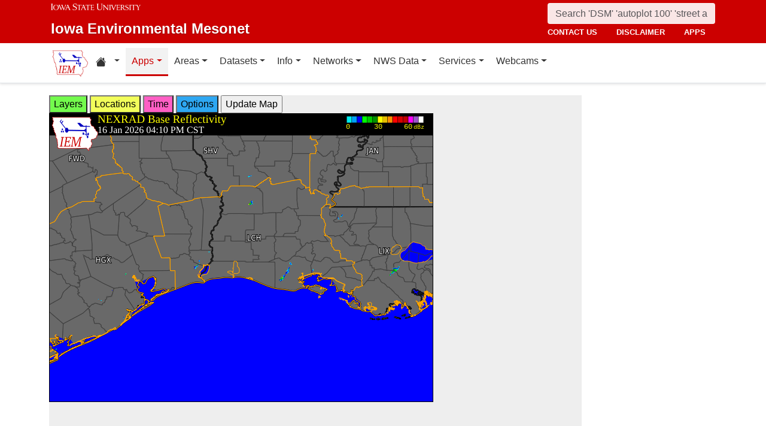

--- FILE ---
content_type: text/html; charset=UTF-8
request_url: https://mesonet1.agron.iastate.edu/GIS/apps/rview/warnings.phtml?frames=10&interval=5&archive=&cu=0&year=2024&month=04&day=21&hour=19&minute=35&loop=0&filter=0&sortdir=DESC&zoom=250&warngeo=both&tz=CDT&cu=0&year=2024&month=04&day=21&hour=19&minute=35&archive=&tzoff=18000&site=LCH
body_size: 297758
content:
<!DOCTYPE html>
<html lang="en">
  <head>
        <meta charset="utf-8">
    <meta http-equiv="X-UA-Compatible" content="IE=edge">
    <meta name="viewport" content="width=device-width, initial-scale=1.0">
    <title>IEM :: RADAR &amp; NWS Warnings</title>
    <meta name="description" content="Iowa State University, Iowa Environmental Mesonet">
    <meta name="author" content="daryl herzmann akrherz@iastate.edu">

    <link href="/vendor/bootstrap/5.3.6/css/bootstrap.min.css" rel="stylesheet">
    <!-- Bootstrap Icons for UI and navigation -->
    <link rel="stylesheet" href="https://cdn.jsdelivr.net/npm/bootstrap-icons@1.11.3/font/bootstrap-icons.min.css">
    <link href="/css/iastate-iem.css" rel="stylesheet">

    <!-- Any page specific headextra content here -->
    <link rel="stylesheet" type="text/css" href="warnings.css" />
    <!-- Essential Social Tags -->
    <meta property="og:title" content="IEM :: RADAR &amp; NWS Warnings">
    <meta property="og:description" content="Iowa Environmental Mesonet of Iowa State University">
    <meta property="og:image" content="https://mesonet.agron.iastate.edu/images/logo_large.png">
    <meta property="og:url" content="https://mesonet.agron.iastate.edu/GIS/apps/rview/warnings.phtml?frames=10&amp;interval=5&amp;archive=&amp;cu=0&amp;year=2024&amp;month=04&amp;day=21&amp;hour=19&amp;minute=35&amp;loop=0&amp;filter=0&amp;sortdir=DESC&amp;zoom=250&amp;warngeo=both&amp;tz=CDT&amp;cu=0&amp;year=2024&amp;month=04&amp;day=21&amp;hour=19&amp;minute=35&amp;archive=&amp;tzoff=18000&amp;site=LCH">
        <meta name="twitter:card" content="summary">

    <!-- Non-essential -->
    <meta name="twitter:creator" content="@akrherz">
    <!-- Le fav and touch icons -->
    <link rel="shortcut icon" href="/favicon.ico">
    <link rel="apple-touch-icon-precomposed" sizes="144x144" href="/apple-touch-icon-precomposed.png">
    <link rel="apple-touch-icon-precomposed" sizes="114x114" href="/apple-touch-icon-precomposed.png">
    <link rel="apple-touch-icon-precomposed" sizes="72x72" href="/apple-touch-icon-precomposed.png">
    <link rel="apple-touch-icon-precomposed" href="/apple-touch-icon-precomposed.png">
  </head>

  <body>
    <a href="#main-content" class="visually-hidden-focusable">Skip to main content</a>
<header>
<!-- Mobile navbar: Simple single row with logo, search, and hamburger -->
<nav class="navbar-site d-block d-lg-none" aria-label="Utility navigation">
    <div class="container">
        <div class="mobile-navbar-row d-flex align-items-center">
            <div class="mobile-logo me-2">
                <a href="/" title="Home">
                    <img src="/images/logo_small.png" alt="IEM" height="30">
                </a>
            </div>
            
            <div class="mobile-search flex-fill me-2">
                <form action="/search" method="GET" role="search">
                    <input name="q" aria-label="Search" title="Search" placeholder="Search 'DSM' 'autoplot 100' 'street address'" type="text" class="form-control form-control-sm">
                </form>
            </div>
            
            <div class="mobile-menu d-flex align-items-center">
                <!-- Utility toggler removed per design: keep only primary-nav toggler -->
                <button type="button" class="navbar-toggler p-1 ms-2" data-bs-toggle="collapse" data-bs-target="#navbar-menu-collapse" aria-controls="navbar-menu-collapse" aria-expanded="false" aria-label="Toggle primary navigation">
                    <span class="navbar-toggler-icon"></span>
                    <span class="visually-hidden">Primary navigation</span>
                </button>
            </div>
        </div>
        <!-- Mobile site links (contact, disclaimer, apps) now unified target -->
        <div class="collapse" id="mobile-nav-collapse">
            <ul class="nav navbar-nav mobile-site-nav" aria-label="Utility navigation links">
                <li class="nav-item"><a class="nav-link" href="/info/contacts.php">contact us</a></li>
                <li class="nav-item"><a class="nav-link" href="/disclaimer.php">disclaimer</a></li>
                <li class="nav-item"><a class="nav-link" href="/apps.php">apps</a></li>
            </ul>
        </div>
    </div>
</nav>

<!-- Desktop navbar: ISU wordmark on left, search and links stacked on right -->
<nav class="navbar-site d-none d-lg-block" aria-label="Utility navigation">
    <div class="container">
        <div class="desktop-navbar-row">
            <div class="desktop-wordmark">
                <a href="/" title="Home" class="wordmark-unit">
                    <span class="wordmark-isu">Iowa State University</span>
                    <span class="wordmark-unit-title">Iowa Environmental Mesonet</span>
                </a>
            </div>
            
            <div class="desktop-right">
                <div class="desktop-search">
                    <form action="/search" method="GET" role="search">
                        <input name="q" aria-label="Search" title="Search" placeholder="Search 'DSM' 'autoplot 100' 'street address'" type="text" class="form-control">
                    </form>
                </div>
                
                <div class="desktop-links">
                    <ul class="nav navbar-nav">
                        <li class="nav-item"><a class="nav-link" href="/info/contacts.php">contact us</a></li>
                        <li class="nav-item"><a class="nav-link" href="/disclaimer.php">disclaimer</a></li>
                        <li class="nav-item"><a class="nav-link" href="/apps.php">apps</a></li>
                    </ul>
                </div>
            </div>
        </div>
    </div>
</nav>
</header>

<!-- Main navigation menu navbar -->
<nav class="navbar navbar-expand-lg navbar-light bg-white border-bottom" aria-label="Primary navigation">
    <div class="container">
        <!-- Desktop IEM logo (visible in main nav on desktop) -->
        <div class="d-none d-lg-block">
            <a href="/"><img style="height: 50px;" alt="IEM" class="img-fluid float-start" src="/images/logo_small.png" /></a>
        </div>
        
    <!-- Main navigation menu (collapsible on mobile) -->
    <div class="navbar-collapse collapse" id="navbar-menu-collapse">
            <ul class="nav navbar-nav">
        
<li class="nav-item dropdown"><a class="nav-link dropdown-toggle" data-bs-toggle="dropdown" 
    href="#" aria-label="Home resources menu"> <i class="bi bi-house-fill" aria-hidden="true"></i><span class="visually-hidden">Home resources</span> </a>
    <ul class="dropdown-menu">
        <li><a class="dropdown-item" href="/projects/iao/">Iowa Atmospheric Observatory</a></li>
        <li><a class="dropdown-item" href="/">Iowa Environmental Mesonet</a></li>
        <li><a class="dropdown-item" href="https://cocorahs.org">CoCoRaHS</a></li>
        <li><a class="dropdown-item" href="https://dailyerosion.org">Daily Erosion Project</a></li>
        <li><a class="dropdown-item" href="https://weather.im">Weather.IM Project</a></li>
    </ul></li>
        
<li class="nav-item dropdown active">
<a class="nav-link dropdown-toggle" data-bs-toggle="dropdown" href="#">Apps</a>
<ul class="dropdown-menu">
<li><a class="dropdown-item" href="/apps.php">Application Index</a></li>
<li><a class="dropdown-item" href="/plotting/auto/">Automated Data Plotting</a></li>
<li><a class="dropdown-item" href="/climodat/">Climodat</a></li>
<li><a class="dropdown-item" href="/climodat/monitor.php">Climodat Monitor</a></li>
<li><a class="dropdown-item" href="/explorer/">IEM Explorer</a></li>
<li><a class="dropdown-item" href="/rainfall/obhour.phtml">Hourly Precip</a></li>
<li><a class="dropdown-item active" href="/GIS/apps/rview/warnings.phtml">Interactive Radar</a></li>
<li><a class="dropdown-item" href="/topics/pests/">Pest Maps + Forecasting</a></li>
<li><a class="dropdown-item" href="/my/current.phtml">Sortable Currents</a></li>
<li><a class="dropdown-item" href="/timemachine/">Time Machine</a></li>
<li><a class="dropdown-item" href="/sites/windrose.phtml?station=AMW&network=IA_ASOS">Wind Roses</a></li>
</ul>
</li>
<li class="nav-item dropdown">
<a class="nav-link dropdown-toggle" data-bs-toggle="dropdown" href="#">Areas</a>
<ul class="dropdown-menu">
<li><a class="dropdown-item" href="/agweather/">Ag Weather/Climate Info</a></li>
<li><a class="dropdown-item" href="/archive/">Archive Mainpage</a></li>
<li><a class="dropdown-item" href="/climate/">Climate Mainpage</a></li>
<li><a class="dropdown-item" href="/current/">Current Mainpage</a></li>
<li><a class="dropdown-item" href="/dm/">Drought</a></li>
<li><a class="dropdown-item" href="/GIS/">GIS Mainpage</a></li>
<li><a class="dropdown-item" href="/nws/">NWS Mainpage</a></li>
<li><a class="dropdown-item" href="/current/severe.phtml">Severe Weather Mainpage</a></li>
</ul>
</li>
<li class="nav-item dropdown">
<a class="nav-link dropdown-toggle" data-bs-toggle="dropdown" href="#">Datasets</a>
<ul class="dropdown-menu">
<li><a class="dropdown-item" href="/COOP/extremes.php">Daily Climatology</a></li>
<li><a class="dropdown-item" href="/request/daily.phtml">Daily Observations</a></li>
<li><a class="dropdown-item" href="/info/datasets/">Dataset Documentation</a></li>
<li><a class="dropdown-item" href="/iemre/">IEM Reanalysis</a></li>
<li><a class="dropdown-item" href="/mos/">Model Output Statistics</a></li>
<li><a class="dropdown-item" href="/docs/nexrad_mosaic/">NEXRAD Mosaic</a></li>
<li><a class="dropdown-item" href="/request/gis/pireps.php">PIREP - Pilot Reports</a></li>
<li><a class="dropdown-item" href="/roads/">Roads Mainpage</a></li>
<li><a class="dropdown-item" href="/current/radar.phtml">RADAR & Satellite</a></li>
<li><a class="dropdown-item" href="/rainfall/">Rainfall Data</a></li>
<li><a class="dropdown-item" href="/archive/raob/">Sounding Archive</a></li>
<li><a class="dropdown-item" href="/smos/">Soil Moisture Satellite</a></li>
</ul>
</li>
<li class="nav-item dropdown">
<a class="nav-link dropdown-toggle" data-bs-toggle="dropdown" href="#">Info</a>
<ul class="dropdown-menu">
<li><a class="dropdown-item" href="/info.php">Info Mainpage</a></li>
<li><a class="dropdown-item" href="/onsite/features/past.php">Daily Features</a></li>
<li><a class="dropdown-item" href="/info/links.php">Links</a></li>
<li><a class="dropdown-item" href="/onsite/news.phtml">News</a></li>
<li><a class="dropdown-item" href="/present/">Presentations</a></li>
<li><a class="dropdown-item" href="/info/refs.php">Referenced By</a></li>
<li><a class="dropdown-item" href="/sites/locate.php">Station Data and Metadata</a></li>
<li><a class="dropdown-item" href="/QC/">Quality Control</a></li>
<li><a class="dropdown-item" href="/info/variables.phtml">Variables</a></li>
</ul>
</li>
<li class="nav-item dropdown">
<a class="nav-link dropdown-toggle" data-bs-toggle="dropdown" href="#">Networks</a>
<ul class="dropdown-menu">
<li><a class="dropdown-item" href="/sites/networks.php">Network Tables</a></li>
<li><a class="dropdown-item" href="/ASOS/">ASOS/AWOS Airports</a></li>
<li><a class="dropdown-item" href="/cocorahs/">CoCoRaHS - Citizen Science</a></li>
<li><a class="dropdown-item" href="/DCP/">DCP/HADS/SHEF - Hydrological</a></li>
<li><a class="dropdown-item" href="/COOP/">NWS COOP - Daily Climate</a></li>
<li><a class="dropdown-item" href="/agclimate/">ISU Soil Moisture</a></li>
<li><a class="dropdown-item" href="/nstl_flux/">NLAE Flux</a></li>
<li><a class="dropdown-item" href="/RWIS/">RWIS - Roadway Weather</a></li>
<li><a class="dropdown-item" href="/scan/">SCAN - NRCS Soil Climate</a></li>
<li><a class="dropdown-item" href="/other/">Other</a></li>
<li><a class="dropdown-item" href="/uscrn/">US Climate Reference</a></li>
</ul>
</li>
<li class="nav-item dropdown">
<a class="nav-link dropdown-toggle" data-bs-toggle="dropdown" href="#">NWS Data</a>
<ul class="dropdown-menu">
<li><a class="dropdown-item" href="/nws/">NWS Mainpage</a></li>
<li><a class="dropdown-item" href="/lsr/">Local Storm Report App</a></li>
<li><a class="dropdown-item" href="/cow/">IEM Cow (SBW Verification)</a></li>
<li><a class="dropdown-item" href="/raccoon/">IEM Raccoon (SBW Powerpoints)</a></li>
<li><a class="dropdown-item" href="/river/">River Summary</a></li>
<li><a class="dropdown-item" href="/GIS/goes.phtml">Satellite Data</a></li>
<li><a class="dropdown-item" href="/vtec/search.php">Search for Warnings</a></li>
<li><a class="dropdown-item" href="/nws/sps_search/">Special Weather Statement (SPS) Search</a></li>
<li><a class="dropdown-item" href="/nws/spc_outlook_search/">SPC Convective Outlook / MCD Search</a></li>
<li><a class="dropdown-item" href="/GIS/apps/rview/watch.phtml">SPC Watches</a></li>
<li><a class="dropdown-item" href="/nws/text.php">Text Archives Mainpage</a></li>
<li><a class="dropdown-item" href="/wx/afos/list.phtml">Text Listing by WFO/Center/Product</a></li>
<li><a class="dropdown-item" href="/wx/afos/">Text by Product ID</a></li>
<li><a class="dropdown-item" href="/vtec/">VTEC Browser</a></li>
</ul>
</li>
<li class="nav-item dropdown">
<a class="nav-link dropdown-toggle" data-bs-toggle="dropdown" href="#">Services</a>
<ul class="dropdown-menu">
<li><a class="dropdown-item" href="/api/">API Mainpage</a></li>
<li><a class="dropdown-item" href="/api/#cgi">CGI / Bulk Data</a></li>
<li><a class="dropdown-item" href="/request/grx/">Gibson Ridge Placefiles</a></li>
<li><a class="dropdown-item" href="/projects/iembot/">iembot</a></li>
<li><a class="dropdown-item" href="/api/#json">JSON Webservices</a></li>
<li><a class="dropdown-item" href="/request/ldm.php">LDM</a></li>
<li><a class="dropdown-item" href="/request/maxcsv.py?help">Max CSV</a></li>
<li><a class="dropdown-item" href="/ogc/">OGC Webservices</a></li>
<li><a class="dropdown-item" href="/GIS/radmap_api.phtml">RadMap API</a></li>
<li><a class="dropdown-item" href="/GIS/radview.phtml">RADAR Services</a></li>
</ul>
</li>
<li class="nav-item dropdown">
<a class="nav-link dropdown-toggle" data-bs-toggle="dropdown" href="#">Webcams</a>
<ul class="dropdown-menu">
<li><a class="dropdown-item" href="/projects/webcam.php">Webcam mainpage</a></li>
<li><a class="dropdown-item" href="/current/bloop.phtml">Build your own lapses</a></li>
<li><a class="dropdown-item" href="/cool/">Cool lapses</a></li>
<li><a class="dropdown-item" href="/current/viewer.phtml">IEM Webcam Viewer</a></li>
<li><a class="dropdown-item" href="/current/isucams.phtml">ISU Campus Webcams</a></li>
<li><a class="dropdown-item" href="/current/camlapse/">Recent lapses</a></li>
<li><a class="dropdown-item" href="/current/webcam.php">Still images</a></li>
</ul>
</li>
</ul>
        </div>
    </div>
</nav><main role="main" id="main-content">
  <div class="container">
    <form style="display: inline;" method="GET" name="myform" action="warnings.phtml">
<input type="hidden" value="LCH" name="osite">
<input type="hidden" name="tzoff" value="0"><div id="datawindow"
 style="background: #eee; height: 580px; width: 890px; z-index: 2;">
<button type="button" data-control="layers" style="background: #73FA4D;">
Layers</button>
<button type="button" data-control="locations" style="background: #F2FE5A;">
Locations</button>
<button type="button" data-control="time" style="background: #FF5EC4;">
Time</button>
<button type="button" data-control="options" style="background: #2EA7F2;">
Options</button>
<input type="submit" value="Update Map">
<br />
<div id="layers-control" style="width: 450px; background: #73FA4D; display: none; z-index: 3; position: absolute; padding: 5px; margin: 2px; border: 2px solid #000;">

<strong>Available Layers</strong>
<br /><input id="layerusdm" name="layers[]" type="checkbox"  value="usdm"> <label for="layerusdm">US Drought Monitor</label><br /><input id="layergoes_vis" name="layers[]" type="checkbox"  value="goes_vis"> <label for="layergoes_vis">CONUS GOES Visible</label><br /><input id="layergoes_ir" name="layers[]" type="checkbox"  value="goes_ir"> <label for="layergoes_ir">CONUS GOES Infrared</label><br /><input id="layergoes_wv" name="layers[]" type="checkbox"  value="goes_wv"> <label for="layergoes_wv">CONUS GOES Water Vapor</label><br /><input id="layercurrent_barbs" name="layers[]" type="checkbox"  value="current_barbs"> <label for="layercurrent_barbs">Current Wind Barbs</label><br /><input id="layerairtemps" name="layers[]" type="checkbox"  value="airtemps"> <label for="layerairtemps">Current Air Temps</label><br /><input id="layercurrent_sites" name="layers[]" type="checkbox"  value="current_sites"> <label for="layercurrent_sites">Site Labels</label>
<br /><input id="layernexrad" name="layers[]" type="checkbox"  value="nexrad" checked="checked"> <label for="layernexrad">CONUS NEXRAD</label><br /><input id="layerakn0q" name="layers[]" type="checkbox"  value="akn0q"> <label for="layerakn0q">Alaska NEXRAD (2010+)</label><br /><input id="layerhin0q" name="layers[]" type="checkbox"  value="hin0q"> <label for="layerhin0q">Hawaii NEXRAD (2010+)</label><br /><input id="layerprn0q" name="layers[]" type="checkbox"  value="prn0q"> <label for="layerprn0q">Puerto Rico NEXRAD (2010+)</label><br /><input id="layerwarnings" name="layers[]" type="checkbox"  value="warnings" checked="checked"> <label for="layerwarnings">Warnings</label><br /><input id="layercwsu" name="layers[]" type="checkbox"  value="cwsu"> <label for="layercwsu">CWSU Boundaries</label><br /><input id="layercwas" name="layers[]" type="checkbox"  value="cwas" checked="checked"> <label for="layercwas">WFO Boundaries</label><br /><input id="layeruscounties" name="layers[]" type="checkbox"  value="uscounties" checked="checked"> <label for="layeruscounties">US Counties</label><br /><input id="layerinterstates" name="layers[]" type="checkbox"  value="interstates"> <label for="layerinterstates">US Interstates</label><br /><input id="layerwatches" name="layers[]" type="checkbox"  value="watches" checked="checked"> <label for="layerwatches">Watches</label>
<input type="hidden" name="layers[]" value="blank">

<div style="float: right;">
<button type="button" data-control="layers">Save Settings</button>
<input type="submit" value="Save + Update Map"> </div>
</div>
<div id="locations-control" style="width: 450px; background: #F2FE5A; display: none; z-index: 3; position: absolute;  padding: 5px; margin: 2px; border: 2px solid #000;">
<strong>NWS CWSU/WFO/RFC Office:</strong><br />
<select name="site" style="width: 100%"><option value="ABR" >[ABR] Aberdeen</option><option value="ALY" >[ALY] Albany</option><option value="ABQ" >[ABQ] Albuquerque</option><option value="AMA" >[AMA] Amarillo</option><option value="AFC" >[AFC] Anchorage</option><option value="EWX" >[EWX] Austin/San Antonio</option><option value="LWX" >[LWX] Baltimore/Washington</option><option value="BYZ" >[BYZ] Billings</option><option value="BGM" >[BGM] Binghamton</option><option value="BMX" >[BMX] Birmingham</option><option value="BIS" >[BIS] Bismarck</option><option value="RNK" >[RNK] Blacksburg</option><option value="BOI" >[BOI] Boise</option><option value="BOX" >[BOX] Boston / Norton</option><option value="BRO" >[BRO] Brownsville</option><option value="BUF" >[BUF] Buffalo</option><option value="BTV" >[BTV] Burlington</option><option value="CAR" >[CAR] Caribou</option><option value="CHS" >[CHS] Charleston</option><option value="RLX" >[RLX] Charleston</option><option value="CYS" >[CYS] Cheyenne</option><option value="LOT" >[LOT] Chicago</option><option value="CLE" >[CLE] Cleveland</option><option value="CAE" >[CAE] Columbia</option><option value="CRP" >[CRP] Corpus Christi</option><option value="FWD" >[FWD] Dallas/Fort Worth</option><option value="BOU" >[BOU] Denver</option><option value="DMX" >[DMX] Des Moines</option><option value="DTX" >[DTX] Detroit</option><option value="DDC" >[DDC] Dodge City</option><option value="DLH" >[DLH] Duluth</option><option value="LKN" >[LKN] Elko</option><option value="EPZ" >[EPZ] El Paso</option><option value="EKA" >[EKA] Eureka</option><option value="AFG" >[AFG] Fairbanks</option><option value="FGZ" >[FGZ] Flagstaff</option><option value="APX" >[APX] Gaylord</option><option value="GGW" >[GGW] Glasgow</option><option value="GLD" >[GLD] Goodland</option><option value="FGF" >[FGF] Grand Forks</option><option value="GJT" >[GJT] Grand Junction</option><option value="GRR" >[GRR] Grand Rapids</option><option value="GYX" >[GYX] Gray</option><option value="TFX" >[TFX] Great Falls</option><option value="GRB" >[GRB] Green Bay</option><option value="GSP" >[GSP] Greenville/Spartanburg</option><option value="GUM" >[GUM] Guam</option><option value="GID" >[GID] Hastings</option><option value="HFO" >[HFO] Honolulu</option><option value="HGX" >[HGX] Houston/Galveston</option><option value="HUN" >[HUN] Huntsville</option><option value="IND" >[IND] Indianapolis</option><option value="JAN" >[JAN] Jackson</option><option value="JKL" >[JKL] Jackson</option><option value="JAX" >[JAX] Jacksonville</option><option value="AJK" >[AJK] Juneau</option><option value="EAX" >[EAX] Kansas City/Pleasant Hill</option><option value="KEY" >[KEY] Key West</option><option value="ARX" >[ARX] La Crosse</option><option value="LCH" SELECTED>[LCH] Lake Charles</option><option value="VEF" >[VEF] Las Vegas</option><option value="ILX" >[ILX] Lincoln</option><option value="LZK" >[LZK] Little Rock</option><option value="LOX" >[LOX] Los Angeles/Oxnard</option><option value="LMK" >[LMK] Louisville</option><option value="LUB" >[LUB] Lubbock</option><option value="MQT" >[MQT] Marquette</option><option value="MFR" >[MFR] Medford</option><option value="MLB" >[MLB] Melbourne</option><option value="MEG" >[MEG] Memphis</option><option value="MFL" >[MFL] Miami</option><option value="MAF" >[MAF] Midland/Odessa</option><option value="MKX" >[MKX] Milwaukee/Sullivan</option><option value="MSO" >[MSO] Missoula</option><option value="MOB" >[MOB] Mobile</option><option value="MRX" >[MRX] Morristown</option><option value="PHI" >[PHI] Mount Holly</option><option value="OHX" >[OHX] Nashville</option><option value="LIX" >[LIX] New Orleans</option><option value="MHX" >[MHX] Newport/Morehead City</option><option value="OKX" >[OKX] New York</option><option value="OUN" >[OUN] Norman</option><option value="IWX" >[IWX] Northern Indiana</option><option value="LBF" >[LBF] North Platte</option><option value="OAX" >[OAX] Omaha / Valley</option><option value="PAH" >[PAH] Paducah</option><option value="FFC" >[FFC] Peachtree City</option><option value="PDT" >[PDT] Pendleton</option><option value="PSR" >[PSR] Phoenix</option><option value="PBZ" >[PBZ] Pittsburgh</option><option value="PIH" >[PIH] Pocatello/Idaho Falls</option><option value="PQR" >[PQR] Portland</option><option value="PUB" >[PUB] Pueblo</option><option value="DVN" >[DVN] Quad Cities IA IL</option><option value="RAH" >[RAH] Raleigh</option><option value="UNR" >[UNR] Rapid City</option><option value="REV" >[REV] Reno</option><option value="RIW" >[RIW] Riverton</option><option value="STO" >[STO] Sacramento</option><option value="SLC" >[SLC] Salt Lake City</option><option value="SJT" >[SJT] San Angelo</option><option value="SGX" >[SGX] San Diego</option><option value="MTR" >[MTR] San Francisco</option><option value="HNX" >[HNX] San Joaquin Valley/Hanford</option><option value="JSJ" >[JSJ] San Juan</option><option value="SEW" >[SEW] Seattle</option><option value="SHV" >[SHV] Shreveport</option><option value="FSD" >[FSD] Sioux Falls</option><option value="OTX" >[OTX] Spokane</option><option value="SGF" >[SGF] Springfield</option><option value="CTP" >[CTP] State College</option><option value="LSX" >[LSX] St Louis</option><option value="TAE" >[TAE] Tallahassee</option><option value="TBW" >[TBW] Tampa Bay Area / Ruskin</option><option value="TOP" >[TOP] Topeka</option><option value="TWC" >[TWC] Tucson</option><option value="TSA" >[TSA] Tulsa</option><option value="MPX" >[MPX] Twin Cities/Chanhassen</option><option value="AKQ" >[AKQ] Wakefield</option><option value="ICT" >[ICT] Wichita</option><option value="ILM" >[ILM] Wilmington</option><option value="ILN" >[ILN] Wilmington</option><option value="ACR" >[ACR] Alaska - Pacific RFC</option><option value="TUA" >[TUA] Arkansas Red River RFC</option><option value="ALR" >[ALR] Atlanta RFC</option><option value="RSA" >[RSA] California - Nevada RFC</option><option value="STR" >[STR] Colorado RFC</option><option value="ORN" >[ORN] Lower Mississippi RFC</option><option value="RHA" >[RHA] Mid Atlantic RFC</option><option value="KRF" >[KRF] Missouri River Basin RFC</option><option value="MSR" >[MSR] North Central RFC</option><option value="TAR" >[TAR] Northeast RFC</option><option value="PTR" >[PTR] Northwest RFC</option><option value="TIR" >[TIR] Ohio RFC</option><option value="FWR" >[FWR] West Gulf RFC</option><option value="ZAB" >[ZAB] Albuquerque</option><option value="ZAN" >[ZAN] Anchorage</option><option value="ZTL" >[ZTL] Atlanta</option><option value="ZBW" >[ZBW] Boston</option><option value="ZAU" >[ZAU] Chicago</option><option value="ZOB" >[ZOB] Cleveland</option><option value="ZDV" >[ZDV] Denver</option><option value="ZFW" >[ZFW] Fort Worth</option><option value="ZHN" >[ZHN] Honolulu CWSU</option><option value="ZHU" >[ZHU] Houston</option><option value="ZID" >[ZID] Indianapolis</option><option value="ZJX" >[ZJX] Jacksonville</option><option value="ZKC" >[ZKC] Kansas City</option><option value="ZLA" >[ZLA] Los Angeles</option><option value="ZME" >[ZME] Memphis</option><option value="ZMA" >[ZMA] Miami</option><option value="ZMP" >[ZMP] Minneapolis</option><option value="ZNY" >[ZNY] New York</option><option value="ZOA" >[ZOA] Oakland</option><option value="ZLC" >[ZLC] Salt Lake City</option><option value="ZSE" >[ZSE] Seattle</option><option value="ZDC" >[ZDC] Washington DC</option><option value="NHC" >[NHC] National Hurricane Center</option></select>

<br />Selecting a different office will move the display to that office.
<div style="float: right;">
<button type="button" data-control="locations">Save Settings</button>
<input type="submit" value="Save + Update Map"> </div>
</div>
<div id="time-control" style="width: 450px; background: #FF5EC4; display: none; z-index: 3; position: absolute;  padding: 5px; margin: 2px; border: 2px solid #000;">
<p><strong>Select Time Zone</strong><br />
<select name="tz"><option value="UTC">UTC</option><option value="EDT">EDT</option><option value="EST">EST</option><option value="CDT" selected>CDT</option><option value="CST">CST</option><option value="MDT">MDT</option><option value="MST">MST</option><option value="PDT">PDT</option><option value="PST">PST</option></select>

<p><strong>Archive Options</strong><br />
<input type="checkbox" value="yes" name="archive">Set Archive Mode</td>
<br />If you are producing an animation, this date specifies the end date of
the loop.</p>
<table class="table table-sm">
<tr><th>Year:</th><td><select name="year"><option value="2003">2003</option><option value="2004">2004</option><option value="2005">2005</option><option value="2006">2006</option><option value="2007">2007</option><option value="2008">2008</option><option value="2009">2009</option><option value="2010">2010</option><option value="2011">2011</option><option value="2012">2012</option><option value="2013">2013</option><option value="2014">2014</option><option value="2015">2015</option><option value="2016">2016</option><option value="2017">2017</option><option value="2018">2018</option><option value="2019">2019</option><option value="2020">2020</option><option value="2021">2021</option><option value="2022">2022</option><option value="2023">2023</option><option value="2024">2024</option><option value="2025">2025</option><option value="2026" selected>2026</option></select></td></tr>
<tr><th>Month:</th><td><select name="month"><option value="1" selected>Jan</option><option value="2">Feb</option><option value="3">Mar</option><option value="4">Apr</option><option value="5">May</option><option value="6">Jun</option><option value="7">Jul</option><option value="8">Aug</option><option value="9">Sep</option><option value="10">Oct</option><option value="11">Nov</option><option value="12">Dec</option></select></td></tr>
<tr><th>Day:</th><td><select name="day"><option value="1">1</option><option value="2">2</option><option value="3">3</option><option value="4">4</option><option value="5">5</option><option value="6">6</option><option value="7">7</option><option value="8">8</option><option value="9">9</option><option value="10">10</option><option value="11">11</option><option value="12">12</option><option value="13">13</option><option value="14">14</option><option value="15">15</option><option value="16" selected>16</option><option value="17">17</option><option value="18">18</option><option value="19">19</option><option value="20">20</option><option value="21">21</option><option value="22">22</option><option value="23">23</option><option value="24">24</option><option value="25">25</option><option value="26">26</option><option value="27">27</option><option value="28">28</option><option value="29">29</option><option value="30">30</option><option value="31">31</option></select></td></tr>
<tr><th>Time:</th><td><select name="hour"><option value="0">12 AM</option><option value="1">01 AM</option><option value="2">02 AM</option><option value="3">03 AM</option><option value="4">04 AM</option><option value="5">05 AM</option><option value="6">06 AM</option><option value="7">07 AM</option><option value="8">08 AM</option><option value="9">09 AM</option><option value="10">10 AM</option><option value="11">11 AM</option><option value="12">12 PM</option><option value="13">01 PM</option><option value="14">02 PM</option><option value="15">03 PM</option><option value="16">04 PM</option><option value="17" selected>05 PM</option><option value="18">06 PM</option><option value="19">07 PM</option><option value="20">08 PM</option><option value="21">09 PM</option><option value="22">10 PM</option><option value="23">11 PM</option></select>:<select name="minute"><option value="0">0</option><option value="5">5</option><option value="10" selected>10</option><option value="15">15</option><option value="20">20</option><option value="25">25</option><option value="30">30</option><option value="35">35</option><option value="40">40</option><option value="45">45</option><option value="50">50</option><option value="55">55</option></select></td></tr>
</table>

<p><div style="float: right;">
<button type="button" data-control="time">Save Settings</button>
<input type="submit" value="Save + Update Map"> </div>
</div>
<div id="options-control" style="width: 450px; background: #2EA7F2; display: none; z-index: 3; position: absolute;  padding: 5px; margin: 2px; border: 2px solid #000;">
<strong>Warning geography:</strong>
<br />Short term warnings (SVR,TOR,SMW) have a storm based and county
geography associated with them.  You can pick which or both to display:
<br /><select name="warngeo"><option value="both" selected>County + Polygon</option><option value="county">County Only</option><option value="sbw">Storm Based Warning</option></select>

<p><strong>Map Extent:</strong>
<br />View Scale: <select name="zoom"><option value="5">5 km</option><option value="10">10 km</option><option value="25">25 km</option><option value="50">50 km</option><option value="100">100 km</option><option value="250" selected>250 km</option><option value="500">500 km</option><option value="1000">1000 km</option><option value="3000">3000 km</option></select>

<br />Image Size:
<select name="imgsize"><option value="640x480" selected>640x480</option><option value="800x600">800x600</option><option value="1024x768">1024x768</option><option value="1280x1024">1280x1024</option></select>

<p><strong>Loop Options</strong>
<br /><select name="loop"><option value="0" selected>1 image only</option><option value="1">Java Script Loop</option></select>
<br />Loop Frames:
<input type="text" value="10" name="frames" size="3">
<br />Loop Frame Interval:
<select name="interval"><option value="5" selected>5 minutes</option><option value="10">10 minutes</option><option value="15">15 minutes</option><option value="30">30 minutes</option><option value="60">1 hour</option><option value="120">2 hours</option><option value="1440">1 day</option></select>

<p><strong>Text Warning Listing</strong>
<br />Filter by WFO:
<select name="filter"><option value="0" selected>No</option><option value="1">Yes</option></select>

<br />Product Filter:
<br /><input type="radio" value="0" name="cu" checked>Show All<br /><input type="radio" value="1" name="cu" >Convective Only

<br />Sort Column:
<select name="sortcol"><option value="fcster">Product Author</option><option value="phenomena">Product Type</option><option value="expire">Product Expiration</option><option value="issue">Product Issued</option><option value="sname">State Name</option><option value="updated">Product Updated</option><option value="wfo">Weather Office</option><option value="eventid">VTEC Event ID</option><option value="status">VTEC Status</option></select>

<br />Sort Direction:
<select name="sortdir"><option value="DESC" selected>DESC</option><option value="ASC">ASC</option></select>

<p><strong>Local Storm Reports (LSR)</strong>
<br />Time window around plot valid time to plot LSRs.
<br /><select name="lsrlook"><option value="+" selected>+</option><option value="-">-</option><option value="+/-">+/-</option></select>
<select name="lsrwindow"><option value="0" selected>Hide</option><option value="5">5 minutes</option><option value="10">10 minutes</option><option value="15">15 minutes</option><option value="30">30 minutes</option><option value="60">60 minutes</option></select>
<div style="float: right;">
<button type="button" data-control="options">Save Settings</button>
<input type="submit" value="Save + Update Map"> </div>
</div><input type="hidden" name="extents" value="-95.71,27.62,-90.71,32.62">
<input type="image" name="img" src="/GIS/radmap.php?ts=202601162210&width=640&height=480&tz=CDT&bbox=-95.710,27.620,-90.710,32.620&layers[]=uscounties&layers[]=cwas&layers[]=watches&layers[]=nexrad&layers[]=county_warnings&layers[]=sbw&" border="1">
</form></div><input type="hidden" name="extents" value="-95.71,27.62,-90.71,32.62">
<!-- Warnings Key positioned outside datawindow -->
<div class="legend-container">
<img src="static/warnings_legend.png" alt="Warnings Legend">
</div><div style="clear: both;">
Warnings Valid at: <b>16 Jan 2026 05:10 PM CDT</b>
<br clear="all" /><div class="wwa-state">LS</div><div class="wwaY"><span style="font-size: 14pt;">Small Craft Advisory</span> (<a href="/vtec/2026-O-NEW-KMQT-SC-Y-0013.html">View Text</a>) expires 01:00 AM by <a href="warnings.phtml?frames=10&amp;interval=5&amp;archive=&amp;cu=0&amp;year=2026&amp;month=01&amp;day=16&amp;hour=17&amp;minute=10&amp;loop=0&amp;filter=0&amp;sortdir=DESC&amp;zoom=250&amp;warngeo=both&tz=CDT&cu=0&year=2026&month=01&day=16&hour=17&minute=10&archive=&tzoff=18000&site=MQT">MQT</a> ()<br /><a href="warnings.phtml?archive=&tz=CDT&cu=0&year=2026&month=01&day=16&hour=17&minute=10&tzoff=18000&sortdir=DESC&loop=0&sortcol=issue&c=yes&lon0=-89.31795455999992&lat0=46.95280483400006&warngeo=both">Black River To Ontonagon MI</a>, <a href="warnings.phtml?archive=&tz=CDT&cu=0&year=2026&month=01&day=16&hour=17&minute=10&tzoff=18000&sortdir=DESC&loop=0&sortcol=issue&c=yes&lon0=-90.04815207999991&lat0=46.74613552000005&warngeo=both">Saxon Harbor WI to Black River MI</a>, in LS  <br /><div class="vtec">VTEC# 13 (CON)</div><div class="issued">Issued: 05:00 PM</div><div class="updated">Updated: 03:36 PM</div>&nbsp;</div>
<div class="wwa-state">LS</div><div class="wwaY"><span style="font-size: 14pt;">Small Craft Advisory</span> (<a href="/vtec/2026-O-NEW-KDLH-SC-Y-0006.html">View Text</a>) expires 09:00 PM by <a href="warnings.phtml?frames=10&amp;interval=5&amp;archive=&amp;cu=0&amp;year=2026&amp;month=01&amp;day=16&amp;hour=17&amp;minute=10&amp;loop=0&amp;filter=0&amp;sortdir=DESC&amp;zoom=250&amp;warngeo=both&tz=CDT&cu=0&year=2026&month=01&day=16&hour=17&minute=10&archive=&tzoff=18000&site=DLH">DLH</a> ()<br /><a href="warnings.phtml?archive=&tz=CDT&cu=0&year=2026&month=01&day=16&hour=17&minute=10&tzoff=18000&sortdir=DESC&loop=0&sortcol=issue&c=yes&lon0=-89.41076716499992&lat0=48.00525870300004&warngeo=both">Grand Portage to Grand Marais MN</a>, in LS  <br /><div class="vtec">VTEC# 6 (CON)</div><div class="issued">Issued: 05:00 PM</div><div class="updated">Updated: 04:11 PM</div>&nbsp;</div>
<div class="wwa-state">AN</div><div class="wwaY"><span style="font-size: 14pt;">Small Craft Advisory</span> (<a href="/vtec/2026-O-NEW-KAKQ-SC-Y-0006.html">View Text</a>) expires 07:00 AM by <a href="warnings.phtml?frames=10&amp;interval=5&amp;archive=&amp;cu=0&amp;year=2026&amp;month=01&amp;day=16&amp;hour=17&amp;minute=10&amp;loop=0&amp;filter=0&amp;sortdir=DESC&amp;zoom=250&amp;warngeo=both&tz=CDT&cu=0&year=2026&month=01&day=16&hour=17&minute=10&archive=&tzoff=18000&site=AKQ">AKQ</a> ()<br /><a href="warnings.phtml?archive=&tz=CDT&cu=0&year=2026&month=01&day=16&hour=17&minute=10&tzoff=18000&sortdir=DESC&loop=0&sortcol=issue&c=yes&lon0=-75.381763&lat0=38.200992&warngeo=both">Chesapeake Bay from Smith Point to Windmill Point VA</a>, <a href="warnings.phtml?archive=&tz=CDT&cu=0&year=2026&month=01&day=16&hour=17&minute=10&tzoff=18000&sortdir=DESC&loop=0&sortcol=issue&c=yes&lon0=-75.828431&lat0=37.63349&warngeo=both">Chesapeake Bay from Windmill Point to New Point Comfort VA</a>, <a href="warnings.phtml?archive=&tz=CDT&cu=0&year=2026&month=01&day=16&hour=17&minute=10&tzoff=18000&sortdir=DESC&loop=0&sortcol=issue&c=yes&lon0=-75.97130584699994&lat0=37.38599968000017&warngeo=both">Chesapeake Bay from New Point Comfort to Little Creek VA</a>, <a href="warnings.phtml?archive=&tz=CDT&cu=0&year=2026&month=01&day=16&hour=17&minute=10&tzoff=18000&sortdir=DESC&loop=0&sortcol=issue&c=yes&lon0=-75.9263661459999&lat0=37.13774299600004&warngeo=both">Chesapeake Bay from Little Creek VA to Cape Henry VA including the Chesapeake Bay Bridge Tunnel</a>, in AN  <br /><div class="vtec">VTEC# 6 (NEW)</div><div class="issued">Issued: 04:00 PM</div><div class="updated">Updated: 02:49 PM</div>&nbsp;</div>
<div class="wwa-state">AN</div><div class="wwaY"><span style="font-size: 14pt;">Small Craft Advisory</span> (<a href="/vtec/2026-O-NEW-KLWX-SC-Y-0009.html">View Text</a>) expires 04:00 PM by <a href="warnings.phtml?frames=10&amp;interval=5&amp;archive=&amp;cu=0&amp;year=2026&amp;month=01&amp;day=16&amp;hour=17&amp;minute=10&amp;loop=0&amp;filter=0&amp;sortdir=DESC&amp;zoom=250&amp;warngeo=both&tz=CDT&cu=0&year=2026&month=01&day=16&hour=17&minute=10&archive=&tzoff=18000&site=LWX">LWX</a> (DHOF)<br /><a href="warnings.phtml?archive=&tz=CDT&cu=0&year=2026&month=01&day=16&hour=17&minute=10&tzoff=18000&sortdir=DESC&loop=0&sortcol=issue&c=yes&lon0=-76.03508368899992&lat0=38.33249611900004&warngeo=both">Chesapeake Bay from Drum Point MD to Smith Point VA</a>, <a href="warnings.phtml?archive=&tz=CDT&cu=0&year=2026&month=01&day=16&hour=17&minute=10&tzoff=18000&sortdir=DESC&loop=0&sortcol=issue&c=yes&lon0=-76.32462803399994&lat0=39.01245503000007&warngeo=both">Chesapeake Bay from Sandy Point to North Beach MD</a>, <a href="warnings.phtml?archive=&tz=CDT&cu=0&year=2026&month=01&day=16&hour=17&minute=10&tzoff=18000&sortdir=DESC&loop=0&sortcol=issue&c=yes&lon0=-76.2037547299999&lat0=39.412307&warngeo=both">Chesapeake Bay from Pooles Island to Sandy Point MD</a>, <a href="warnings.phtml?archive=&tz=CDT&cu=0&year=2026&month=01&day=16&hour=17&minute=10&tzoff=18000&sortdir=DESC&loop=0&sortcol=issue&c=yes&lon0=-75.98075103799994&lat0=39.550235486000076&warngeo=both">Chesapeake Bay north of Pooles Island MD</a>, <a href="warnings.phtml?archive=&tz=CDT&cu=0&year=2026&month=01&day=16&hour=17&minute=10&tzoff=18000&sortdir=DESC&loop=0&sortcol=issue&c=yes&lon0=-76.40007809799994&lat0=38.4438990000001&warngeo=both">Patuxent River to Broomes Island MD</a>, <a href="warnings.phtml?archive=&tz=CDT&cu=0&year=2026&month=01&day=16&hour=17&minute=10&tzoff=18000&sortdir=DESC&loop=0&sortcol=issue&c=yes&lon0=-76.15776634199995&lat0=38.81867408800008&warngeo=both">Choptank River to Cambridge MD and the Little Choptank River</a>, <a href="warnings.phtml?archive=&tz=CDT&cu=0&year=2026&month=01&day=16&hour=17&minute=10&tzoff=18000&sortdir=DESC&loop=0&sortcol=issue&c=yes&lon0=-76.243644&lat0=38.736246109000035&warngeo=both">Chesapeake Bay from North Beach to Drum Point MD</a>, <a href="warnings.phtml?archive=&tz=CDT&cu=0&year=2026&month=01&day=16&hour=17&minute=10&tzoff=18000&sortdir=DESC&loop=0&sortcol=issue&c=yes&lon0=-75.60436208699991&lat0=38.407659&warngeo=both">Tangier Sound and the inland waters surrounding Bloodsworth Island</a>, <a href="warnings.phtml?archive=&tz=CDT&cu=0&year=2026&month=01&day=16&hour=17&minute=10&tzoff=18000&sortdir=DESC&loop=0&sortcol=issue&c=yes&lon0=-76.14592997099993&lat0=39.171249&warngeo=both">Chester River to Queenstown MD</a>, <a href="warnings.phtml?archive=&tz=CDT&cu=0&year=2026&month=01&day=16&hour=17&minute=10&tzoff=18000&sortdir=DESC&loop=0&sortcol=issue&c=yes&lon0=-76.16025077199993&lat0=38.98459&warngeo=both">Eastern Bay</a>, <a href="warnings.phtml?archive=&tz=CDT&cu=0&year=2026&month=01&day=16&hour=17&minute=10&tzoff=18000&sortdir=DESC&loop=0&sortcol=issue&c=yes&lon0=-76.4366825319999&lat0=39.286703371000044&warngeo=both">Patapsco River including Baltimore Harbor</a>, <a href="warnings.phtml?archive=&tz=CDT&cu=0&year=2026&month=01&day=16&hour=17&minute=10&tzoff=18000&sortdir=DESC&loop=0&sortcol=issue&c=yes&lon0=-76.26644483599995&lat0=38.264864&warngeo=both">Tidal Potomac from Cobb Island MD to Smith Point VA</a>, in AN  <br /><div class="vtec">VTEC# 9 (CON)</div><div class="issued">Issued: 04:00 PM</div><div class="updated">Updated: 12:35 PM</div>&nbsp;</div>
<div class="wwa-state">AN</div><div class="wwaY"><span style="font-size: 14pt;">Small Craft Advisory</span> (<a href="/vtec/2026-O-NEW-KBOX-SC-Y-0009.html">View Text</a>) expires 07:00 PM by <a href="warnings.phtml?frames=10&amp;interval=5&amp;archive=&amp;cu=0&amp;year=2026&amp;month=01&amp;day=16&amp;hour=17&amp;minute=10&amp;loop=0&amp;filter=0&amp;sortdir=DESC&amp;zoom=250&amp;warngeo=both&tz=CDT&cu=0&year=2026&month=01&day=16&hour=17&minute=10&archive=&tzoff=18000&site=BOX">BOX</a> ()<br /><a href="warnings.phtml?archive=&tz=CDT&cu=0&year=2026&month=01&day=16&hour=17&minute=10&tzoff=18000&sortdir=DESC&loop=0&sortcol=issue&c=yes&lon0=-70.6014649569999&lat0=41.300462226000036&warngeo=both">Coastal Waters from Montauk NY to Marthas Vineyard extending out to 20 nm South of Block Island</a>, <a href="warnings.phtml?archive=&tz=CDT&cu=0&year=2026&month=01&day=16&hour=17&minute=10&tzoff=18000&sortdir=DESC&loop=0&sortcol=issue&c=yes&lon0=-69.6458105899999&lat0=41.34934195300008&warngeo=both">Coastal Waters extending out to 25 nm South of Marthas Vineyard and Nantucket</a>, <a href="warnings.phtml?archive=&tz=CDT&cu=0&year=2026&month=01&day=16&hour=17&minute=10&tzoff=18000&sortdir=DESC&loop=0&sortcol=issue&c=yes&lon0=-69.4537963869999&lat0=42.18927002000004&warngeo=both">Coastal waters from Provincetown MA to Chatham MA to Nantucket MA out 20 nm</a>, <a href="warnings.phtml?archive=&tz=CDT&cu=0&year=2026&month=01&day=16&hour=17&minute=10&tzoff=18000&sortdir=DESC&loop=0&sortcol=issue&c=yes&lon0=-69.62432861299993&lat0=42.86828613300008&warngeo=both">Coastal waters east of Ipswich Bay and the Stellwagen Bank National Marine Sanctuary</a>, in AN  <br /><div class="vtec">VTEC# 9 (EXB)</div><div class="issued">Issued: 03:58 PM</div><div class="updated">Updated: 03:58 PM</div>&nbsp;</div>
<div class="wwa-state">AN</div><div class="wwaY"><span style="font-size: 14pt;">Small Craft Advisory</span> (<a href="/vtec/2026-O-NEW-KGYX-SC-Y-0010.html">View Text</a>) expires 07:00 PM by <a href="warnings.phtml?frames=10&amp;interval=5&amp;archive=&amp;cu=0&amp;year=2026&amp;month=01&amp;day=16&amp;hour=17&amp;minute=10&amp;loop=0&amp;filter=0&amp;sortdir=DESC&amp;zoom=250&amp;warngeo=both&tz=CDT&cu=0&year=2026&month=01&day=16&hour=17&minute=10&archive=&tzoff=18000&site=GYX">GYX</a> ()<br /><a href="warnings.phtml?archive=&tz=CDT&cu=0&year=2026&month=01&day=16&hour=17&minute=10&tzoff=18000&sortdir=DESC&loop=0&sortcol=issue&c=yes&lon0=-69.74371337899993&lat0=43.56796979500007&warngeo=both">Coastal Waters from Cape Elizabeth, ME to Merrimack River, MA out 25 NM</a>, <a href="warnings.phtml?archive=&tz=CDT&cu=0&year=2026&month=01&day=16&hour=17&minute=10&tzoff=18000&sortdir=DESC&loop=0&sortcol=issue&c=yes&lon0=-69.0535087589999&lat0=44.1287227090001&warngeo=both">Coastal Waters from Port Clyde, ME to Cape Elizabeth, ME out 25 NM</a>, <a href="warnings.phtml?archive=&tz=CDT&cu=0&year=2026&month=01&day=16&hour=17&minute=10&tzoff=18000&sortdir=DESC&loop=0&sortcol=issue&c=yes&lon0=-68.5284786229999&lat0=44.092199326000184&warngeo=both">Coastal Waters from Stonington, ME to Port Clyde, ME out 25 NM</a>, in AN  <br /><div class="vtec">VTEC# 10 (NEW)</div><div class="issued">Issued: 03:46 PM</div><div class="updated">Updated: 03:46 PM</div>&nbsp;</div>
<div class="wwa-state">LH</div><div class="wwaY"><span style="font-size: 14pt;">Small Craft Advisory</span> (<a href="/vtec/2026-O-NEW-KDTX-SC-Y-0005.html">View Text</a>) expires 11:00 PM by <a href="warnings.phtml?frames=10&amp;interval=5&amp;archive=&amp;cu=0&amp;year=2026&amp;month=01&amp;day=16&amp;hour=17&amp;minute=10&amp;loop=0&amp;filter=0&amp;sortdir=DESC&amp;zoom=250&amp;warngeo=both&tz=CDT&cu=0&year=2026&month=01&day=16&hour=17&minute=10&archive=&tzoff=18000&site=DTX">DTX</a> (KGK)<br /><a href="warnings.phtml?archive=&tz=CDT&cu=0&year=2026&month=01&day=16&hour=17&minute=10&tzoff=18000&sortdir=DESC&loop=0&sortcol=issue&c=yes&lon0=-82.3606405299999&lat0=43.43075751200007&warngeo=both">Port Sanilac to Port Huron MI</a>, <a href="warnings.phtml?archive=&tz=CDT&cu=0&year=2026&month=01&day=16&hour=17&minute=10&tzoff=18000&sortdir=DESC&loop=0&sortcol=issue&c=yes&lon0=-82.4548130039999&lat0=43.84647695800004&warngeo=both">Harbor Beach to Port Sanilac MI</a>, in LH  <br /><div class="vtec">VTEC# 5 (NEW)</div><div class="issued">Issued: 03:36 PM</div><div class="updated">Updated: 03:36 PM</div>&nbsp;</div>
<div class="wwa-state">NE</div><div class="wwaY"><span style="font-size: 14pt;">Winter Weather Advisory</span> (<a href="/vtec/2026-O-NEW-KLBF-WW-Y-0002.html">View Text</a>) expires 01:00 AM by <a href="warnings.phtml?frames=10&amp;interval=5&amp;archive=&amp;cu=0&amp;year=2026&amp;month=01&amp;day=16&amp;hour=17&amp;minute=10&amp;loop=0&amp;filter=0&amp;sortdir=DESC&amp;zoom=250&amp;warngeo=both&tz=CDT&cu=0&year=2026&month=01&day=16&hour=17&minute=10&archive=&tzoff=18000&site=LBF">LBF</a> (Buttler)<br /><a href="warnings.phtml?archive=&tz=CDT&cu=0&year=2026&month=01&day=16&hour=17&minute=10&tzoff=18000&sortdir=DESC&loop=0&sortcol=issue&c=yes&lon0=-99.22169494599996&lat0=42.087913513000046&warngeo=both">Loup</a>, <a href="warnings.phtml?archive=&tz=CDT&cu=0&year=2026&month=01&day=16&hour=17&minute=10&tzoff=18000&sortdir=DESC&loop=0&sortcol=issue&c=yes&lon0=-99.20329284699994&lat0=41.741611481000064&warngeo=both">Custer</a>, <a href="warnings.phtml?archive=&tz=CDT&cu=0&year=2026&month=01&day=16&hour=17&minute=10&tzoff=18000&sortdir=DESC&loop=0&sortcol=issue&c=yes&lon0=-98.75909423799999&lat0=42.088512421000075&warngeo=both">Garfield</a>, <a href="warnings.phtml?archive=&tz=CDT&cu=0&year=2026&month=01&day=16&hour=17&minute=10&tzoff=18000&sortdir=DESC&loop=0&sortcol=issue&c=yes&lon0=-98.29509735099998&lat0=42.088813782000045&warngeo=both">Wheeler</a>, <a href="warnings.phtml?archive=&tz=CDT&cu=0&year=2026&month=01&day=16&hour=17&minute=10&tzoff=18000&sortdir=DESC&loop=0&sortcol=issue&c=yes&lon0=-99.68619537399996&lat0=42.08611297600004&warngeo=both">Blaine</a>, in NE  <br /><div class="vtec">VTEC# 2 (EXB)</div><div class="issued">Issued: 02:30 PM</div><div class="updated">Updated: 02:30 PM</div>&nbsp;</div>
<div class="wwa-state">MI</div><div class="wwaY"><span style="font-size: 14pt;">Winter Weather Advisory</span> (<a href="/vtec/2026-O-NEW-KMQT-WW-Y-0007.html">View Text</a>) expires 07:00 PM by <a href="warnings.phtml?frames=10&amp;interval=5&amp;archive=&amp;cu=0&amp;year=2026&amp;month=01&amp;day=16&amp;hour=17&amp;minute=10&amp;loop=0&amp;filter=0&amp;sortdir=DESC&amp;zoom=250&amp;warngeo=both&tz=CDT&cu=0&year=2026&month=01&day=16&hour=17&minute=10&archive=&tzoff=18000&site=MQT">MQT</a> (NJL)<br /><a href="warnings.phtml?archive=&tz=CDT&cu=0&year=2026&month=01&day=16&hour=17&minute=10&tzoff=18000&sortdir=DESC&loop=0&sortcol=issue&c=yes&lon0=-88.22869872999996&lat0=47.28631591800007&warngeo=both">Houghton</a>, in MI  <br /><div class="vtec">VTEC# 7 (EXB)</div><div class="issued">Issued: 02:30 PM</div><div class="updated">Updated: 02:30 PM</div>&nbsp;</div>
<div class="wwa-state">CO</div><div class="wwaW"><span style="font-size: 14pt;">Blowing Dust Warning</span> (<a href="/vtec/2026-O-NEW-KGLD-DU-W-0002.html">View Text</a>) expires 06:00 PM by <a href="warnings.phtml?frames=10&amp;interval=5&amp;archive=&amp;cu=0&amp;year=2026&amp;month=01&amp;day=16&amp;hour=17&amp;minute=10&amp;loop=0&amp;filter=0&amp;sortdir=DESC&amp;zoom=250&amp;warngeo=both&tz=CDT&cu=0&year=2026&month=01&day=16&hour=17&minute=10&archive=&tzoff=18000&site=GLD">GLD</a> (Trigg)<br /><a href="warnings.phtml?archive=&tz=CDT&cu=0&year=2026&month=01&day=16&hour=17&minute=10&tzoff=18000&sortdir=DESC&loop=0&sortcol=issue&c=yes&lon0=-102.04499816899994&lat0=39.047111511000026&warngeo=both">Cheyenne County</a>, <a href="warnings.phtml?archive=&tz=CDT&cu=0&year=2026&month=01&day=16&hour=17&minute=10&tzoff=18000&sortdir=DESC&loop=0&sortcol=issue&c=yes&lon0=-102.04660034199998&lat0=39.57401275600006&warngeo=both">Kit Carson County</a>, <a href="warnings.phtml?archive=&tz=CDT&cu=0&year=2026&month=01&day=16&hour=17&minute=10&tzoff=18000&sortdir=DESC&loop=0&sortcol=issue&c=yes&lon0=-102.04989623999995&lat0=40.44001388500004&warngeo=both">Yuma County</a>, in CO  <br /><div class="vtec">VTEC# 2 (CON)</div><div class="issued">Issued: 11:03 AM</div><div class="updated">Updated: 03:44 PM</div>&nbsp;</div>
<div class="wwa-state">AN</div><div class="wwaY"><span style="font-size: 14pt;">Small Craft Advisory</span> (<a href="/vtec/2026-O-NEW-KBOX-SC-Y-0009.html">View Text</a>) expires 10:00 PM by <a href="warnings.phtml?frames=10&amp;interval=5&amp;archive=&amp;cu=0&amp;year=2026&amp;month=01&amp;day=16&amp;hour=17&amp;minute=10&amp;loop=0&amp;filter=0&amp;sortdir=DESC&amp;zoom=250&amp;warngeo=both&tz=CDT&cu=0&year=2026&month=01&day=16&hour=17&minute=10&archive=&tzoff=18000&site=BOX">BOX</a> ()<br /><a href="warnings.phtml?archive=&tz=CDT&cu=0&year=2026&month=01&day=16&hour=17&minute=10&tzoff=18000&sortdir=DESC&loop=0&sortcol=issue&c=yes&lon0=-70.50412435999993&lat0=42.82434810700005&warngeo=both">Massachusetts Bay and Ipswich Bay</a>, <a href="warnings.phtml?archive=&tz=CDT&cu=0&year=2026&month=01&day=16&hour=17&minute=10&tzoff=18000&sortdir=DESC&loop=0&sortcol=issue&c=yes&lon0=-70.765765&lat0=41.626221&warngeo=both">Rhode Island Sound</a>, <a href="warnings.phtml?archive=&tz=CDT&cu=0&year=2026&month=01&day=16&hour=17&minute=10&tzoff=18000&sortdir=DESC&loop=0&sortcol=issue&c=yes&lon0=-71.33028221199993&lat0=41.376636&warngeo=both">Block Island Sound</a>, <a href="warnings.phtml?archive=&tz=CDT&cu=0&year=2026&month=01&day=16&hour=17&minute=10&tzoff=18000&sortdir=DESC&loop=0&sortcol=issue&c=yes&lon0=-69.98862647999994&lat0=42.06972312900007&warngeo=both">Cape Cod Bay</a>, <a href="warnings.phtml?archive=&tz=CDT&cu=0&year=2026&month=01&day=16&hour=17&minute=10&tzoff=18000&sortdir=DESC&loop=0&sortcol=issue&c=yes&lon0=-69.92996787999994&lat0=41.779497147000086&warngeo=both">Nantucket Sound</a>, <a href="warnings.phtml?archive=&tz=CDT&cu=0&year=2026&month=01&day=16&hour=17&minute=10&tzoff=18000&sortdir=DESC&loop=0&sortcol=issue&c=yes&lon0=-70.60257339499992&lat0=41.76709556600008&warngeo=both">Buzzards Bay</a>, <a href="warnings.phtml?archive=&tz=CDT&cu=0&year=2026&month=01&day=16&hour=17&minute=10&tzoff=18000&sortdir=DESC&loop=0&sortcol=issue&c=yes&lon0=-70.60064321499993&lat0=41.55152702300006&warngeo=both">Vineyard Sound</a>, in AN  <br /><div class="vtec">VTEC# 9 (CON)</div><div class="issued">Issued: 01:55 PM</div><div class="updated">Updated: 03:58 PM</div>&nbsp;</div>
<div class="wwa-state">AN</div><div class="wwaY"><span style="font-size: 14pt;">Small Craft Advisory</span> (<a href="/vtec/2026-O-NEW-KBOX-SC-Y-0009.html">View Text</a>) expires 07:00 PM by <a href="warnings.phtml?frames=10&amp;interval=5&amp;archive=&amp;cu=0&amp;year=2026&amp;month=01&amp;day=16&amp;hour=17&amp;minute=10&amp;loop=0&amp;filter=0&amp;sortdir=DESC&amp;zoom=250&amp;warngeo=both&tz=CDT&cu=0&year=2026&month=01&day=16&hour=17&minute=10&archive=&tzoff=18000&site=BOX">BOX</a> ()<br /><a href="warnings.phtml?archive=&tz=CDT&cu=0&year=2026&month=01&day=16&hour=17&minute=10&tzoff=18000&sortdir=DESC&loop=0&sortcol=issue&c=yes&lon0=-70.82695240499993&lat0=42.467529297000056&warngeo=both">Boston Harbor</a>, <a href="warnings.phtml?archive=&tz=CDT&cu=0&year=2026&month=01&day=16&hour=17&minute=10&tzoff=18000&sortdir=DESC&loop=0&sortcol=issue&c=yes&lon0=-71.06556730599993&lat0=41.87239713200006&warngeo=both">Narragansett Bay</a>, in AN  <br /><div class="vtec">VTEC# 9 (CON)</div><div class="issued">Issued: 01:55 PM</div><div class="updated">Updated: 03:58 PM</div>&nbsp;</div>
<div class="wwa-state">ND</div><div class="wwaY"><span style="font-size: 14pt;">Winter Weather Advisory</span> (<a href="/vtec/2026-O-NEW-KBIS-WW-Y-0003.html">View Text</a>) expires 01:00 AM by <a href="warnings.phtml?frames=10&amp;interval=5&amp;archive=&amp;cu=0&amp;year=2026&amp;month=01&amp;day=16&amp;hour=17&amp;minute=10&amp;loop=0&amp;filter=0&amp;sortdir=DESC&amp;zoom=250&amp;warngeo=both&tz=CDT&cu=0&year=2026&month=01&day=16&hour=17&minute=10&archive=&tzoff=18000&site=BIS">BIS</a> (Jones)<br /><a href="warnings.phtml?archive=&tz=CDT&cu=0&year=2026&month=01&day=16&hour=17&minute=10&tzoff=18000&sortdir=DESC&loop=0&sortcol=issue&c=yes&lon0=-103.03239440899995&lat0=47.329311371000074&warngeo=both">Billings</a>, in ND  <br /><div class="vtec">VTEC# 3 (EXB)</div><div class="issued">Issued: 01:28 PM</div><div class="updated">Updated: 01:28 PM</div>&nbsp;</div>
<div class="wwa-state">KS</div><div class="wwaW"><span style="font-size: 14pt;">Blowing Dust Warning</span> (<a href="/vtec/2026-O-NEW-KGLD-DU-W-0002.html">View Text</a>) expires 06:00 PM by <a href="warnings.phtml?frames=10&amp;interval=5&amp;archive=&amp;cu=0&amp;year=2026&amp;month=01&amp;day=16&amp;hour=17&amp;minute=10&amp;loop=0&amp;filter=0&amp;sortdir=DESC&amp;zoom=250&amp;warngeo=both&tz=CDT&cu=0&year=2026&month=01&day=16&hour=17&minute=10&archive=&tzoff=18000&site=GLD">GLD</a> (Trigg)<br /><a href="warnings.phtml?archive=&tz=CDT&cu=0&year=2026&month=01&day=16&hour=17&minute=10&tzoff=18000&sortdir=DESC&loop=0&sortcol=issue&c=yes&lon0=-101.47819518999995&lat0=39.134811401000036&warngeo=both">Wallace</a>, <a href="warnings.phtml?archive=&tz=CDT&cu=0&year=2026&month=01&day=16&hour=17&minute=10&tzoff=18000&sortdir=DESC&loop=0&sortcol=issue&c=yes&lon0=-101.56709289599996&lat0=38.69961166400003&warngeo=both">Greeley</a>, <a href="warnings.phtml?archive=&tz=CDT&cu=0&year=2026&month=01&day=16&hour=17&minute=10&tzoff=18000&sortdir=DESC&loop=0&sortcol=issue&c=yes&lon0=-101.12539672899999&lat0=38.70141220100004&warngeo=both">Wichita</a>, <a href="warnings.phtml?archive=&tz=CDT&cu=0&year=2026&month=01&day=16&hour=17&minute=10&tzoff=18000&sortdir=DESC&loop=0&sortcol=issue&c=yes&lon0=-100.71999359099999&lat0=39.56841278100006&warngeo=both">Thomas</a>, <a href="warnings.phtml?archive=&tz=CDT&cu=0&year=2026&month=01&day=16&hour=17&minute=10&tzoff=18000&sortdir=DESC&loop=0&sortcol=issue&c=yes&lon0=-100.81189727799995&lat0=39.135513306000064&warngeo=both">Logan</a>, <a href="warnings.phtml?archive=&tz=CDT&cu=0&year=2026&month=01&day=16&hour=17&minute=10&tzoff=18000&sortdir=DESC&loop=0&sortcol=issue&c=yes&lon0=-101.38909912099996&lat0=39.56851196300005&warngeo=both">Sherman</a>, <a href="warnings.phtml?archive=&tz=CDT&cu=0&year=2026&month=01&day=16&hour=17&minute=10&tzoff=18000&sortdir=DESC&loop=0&sortcol=issue&c=yes&lon0=-101.41009521499996&lat0=40.003211975000056&warngeo=both">Cheyenne</a>, in KS  <br /><div class="vtec">VTEC# 2 (CON)</div><div class="issued">Issued: 11:03 AM</div><div class="updated">Updated: 03:44 PM</div>&nbsp;</div>
<div class="wwa-state">NE</div><div class="wwaW"><span style="font-size: 14pt;">Red Flag Warning</span> (<a href="/vtec/2026-O-NEW-KGID-FW-W-0002.html">View Text</a>) expires 07:00 PM by <a href="warnings.phtml?frames=10&amp;interval=5&amp;archive=&amp;cu=0&amp;year=2026&amp;month=01&amp;day=16&amp;hour=17&amp;minute=10&amp;loop=0&amp;filter=0&amp;sortdir=DESC&amp;zoom=250&amp;warngeo=both&tz=CDT&cu=0&year=2026&month=01&day=16&hour=17&minute=10&archive=&tzoff=18000&site=GID">GID</a> (Pfannkuch)<br /><a href="warnings.phtml?archive=&tz=CDT&cu=0&year=2026&month=01&day=16&hour=17&minute=10&tzoff=18000&sortdir=DESC&loop=0&sortcol=issue&c=yes&lon0=-99.17919921899994&lat0=40.68581390400004&warngeo=both">Phelps</a>, <a href="warnings.phtml?archive=&tz=CDT&cu=0&year=2026&month=01&day=16&hour=17&minute=10&tzoff=18000&sortdir=DESC&loop=0&sortcol=issue&c=yes&lon0=-99.17899322499994&lat0=40.35121154800004&warngeo=both">Harlan</a>, <a href="warnings.phtml?archive=&tz=CDT&cu=0&year=2026&month=01&day=16&hour=17&minute=10&tzoff=18000&sortdir=DESC&loop=0&sortcol=issue&c=yes&lon0=-99.41649627699996&lat0=41.04751205400004&warngeo=both">Dawson</a>, <a href="warnings.phtml?archive=&tz=CDT&cu=0&year=2026&month=01&day=16&hour=17&minute=10&tzoff=18000&sortdir=DESC&loop=0&sortcol=issue&c=yes&lon0=-99.64229583699995&lat0=40.70021057100007&warngeo=both">Gosper</a>, <a href="warnings.phtml?archive=&tz=CDT&cu=0&year=2026&month=01&day=16&hour=17&minute=10&tzoff=18000&sortdir=DESC&loop=0&sortcol=issue&c=yes&lon0=-99.62829589799998&lat0=40.35141372700008&warngeo=both">Furnas</a>, in NE  <br /><div class="vtec">VTEC# 2 (CON)</div><div class="issued">Issued: 01:00 PM</div><div class="updated">Updated: 12:51 PM</div>&nbsp;</div>
<div class="wwa-state">NE</div><div class="wwaW"><span style="font-size: 14pt;">Red Flag Warning</span> (<a href="/vtec/2026-O-NEW-KLBF-FW-W-0001.html">View Text</a>) expires 07:00 PM by <a href="warnings.phtml?frames=10&amp;interval=5&amp;archive=&amp;cu=0&amp;year=2026&amp;month=01&amp;day=16&amp;hour=17&amp;minute=10&amp;loop=0&amp;filter=0&amp;sortdir=DESC&amp;zoom=250&amp;warngeo=both&tz=CDT&cu=0&year=2026&month=01&day=16&hour=17&minute=10&archive=&tzoff=18000&site=LBF">LBF</a> ()<br /><a href="warnings.phtml?archive=&tz=CDT&cu=0&year=2026&month=01&day=16&hour=17&minute=10&tzoff=18000&sortdir=DESC&loop=0&sortcol=issue&c=yes&lon0=-100.76992253099996&lat0=41.00391216000003&warngeo=both">Frenchman Basin</a>, <a href="warnings.phtml?archive=&tz=CDT&cu=0&year=2026&month=01&day=16&hour=17&minute=10&tzoff=18000&sortdir=DESC&loop=0&sortcol=issue&c=yes&lon0=-99.98129659999995&lat0=41.03808606400003&warngeo=both">Loess Plains</a>, in NE  <br /><div class="vtec">VTEC# 1 (CON)</div><div class="issued">Issued: 01:00 PM</div><div class="updated">Updated: 03:01 PM</div>&nbsp;</div>
<div class="wwa-state">WI</div><div class="wwaW"><span style="font-size: 14pt;">Winter Storm Warning</span> (<a href="/vtec/2026-O-NEW-KDLH-WS-W-0001.html">View Text</a>) expires 07:00 PM by <a href="warnings.phtml?frames=10&amp;interval=5&amp;archive=&amp;cu=0&amp;year=2026&amp;month=01&amp;day=16&amp;hour=17&amp;minute=10&amp;loop=0&amp;filter=0&amp;sortdir=DESC&amp;zoom=250&amp;warngeo=both&tz=CDT&cu=0&year=2026&month=01&day=16&hour=17&minute=10&archive=&tzoff=18000&site=DLH">DLH</a> (Huyck)<br /><a href="warnings.phtml?archive=&tz=CDT&cu=0&year=2026&month=01&day=16&hour=17&minute=10&tzoff=18000&sortdir=DESC&loop=0&sortcol=issue&c=yes&lon0=-90.750657&lat0=47.00476837200006&warngeo=both">Bayfield</a>, <a href="warnings.phtml?archive=&tz=CDT&cu=0&year=2026&month=01&day=16&hour=17&minute=10&tzoff=18000&sortdir=DESC&loop=0&sortcol=issue&c=yes&lon0=-91.55079650899995&lat0=46.75748800200006&warngeo=both">Douglas</a>, <a href="warnings.phtml?archive=&tz=CDT&cu=0&year=2026&month=01&day=16&hour=17&minute=10&tzoff=18000&sortdir=DESC&loop=0&sortcol=issue&c=yes&lon0=-89.92809295699999&lat0=46.58995819100005&warngeo=both">Iron</a>, in WI  <br /><div class="vtec">VTEC# 1 (EXT)</div><div class="issued">Issued: 05:00 AM</div><div class="updated">Updated: 02:38 PM</div>&nbsp;</div>
<div class="wwa-state">CO</div><div class="wwaW"><span style="font-size: 14pt;">Red Flag Warning</span> (<a href="/vtec/2026-O-NEW-KBOU-FW-W-0004.html">View Text</a>) expires 08:00 PM by <a href="warnings.phtml?frames=10&amp;interval=5&amp;archive=&amp;cu=0&amp;year=2026&amp;month=01&amp;day=16&amp;hour=17&amp;minute=10&amp;loop=0&amp;filter=0&amp;sortdir=DESC&amp;zoom=250&amp;warngeo=both&tz=CDT&cu=0&year=2026&month=01&day=16&hour=17&minute=10&archive=&tzoff=18000&site=BOU">BOU</a> ()<br /><a href="warnings.phtml?archive=&tz=CDT&cu=0&year=2026&month=01&day=16&hour=17&minute=10&tzoff=18000&sortdir=DESC&loop=0&sortcol=issue&c=yes&lon0=-105.04889659999998&lat0=40.26291216000004&warngeo=both">Boulder And Jefferson Counties Below 6000 Feet/West Broomfield County</a>, <a href="warnings.phtml?archive=&tz=CDT&cu=0&year=2026&month=01&day=16&hour=17&minute=10&tzoff=18000&sortdir=DESC&loop=0&sortcol=issue&c=yes&lon0=-103.88359659999998&lat0=39.65681216000007&warngeo=both">Elbert/Central and East Douglas Counties Above 6000 Feet</a>, <a href="warnings.phtml?archive=&tz=CDT&cu=0&year=2026&month=01&day=16&hour=17&minute=10&tzoff=18000&sortdir=DESC&loop=0&sortcol=issue&c=yes&lon0=-103.46449659999996&lat0=40.52451216000003&warngeo=both">Morgan County</a>, <a href="warnings.phtml?archive=&tz=CDT&cu=0&year=2026&month=01&day=16&hour=17&minute=10&tzoff=18000&sortdir=DESC&loop=0&sortcol=issue&c=yes&lon0=-103.5732966&lat0=41.00201216000005&warngeo=both">Northeast Weld County</a>, <a href="warnings.phtml?archive=&tz=CDT&cu=0&year=2026&month=01&day=16&hour=17&minute=10&tzoff=18000&sortdir=DESC&loop=0&sortcol=issue&c=yes&lon0=-104.14639659999995&lat0=40.58181216000003&warngeo=both">Central and South Weld County</a>, <a href="warnings.phtml?archive=&tz=CDT&cu=0&year=2026&month=01&day=16&hour=17&minute=10&tzoff=18000&sortdir=DESC&loop=0&sortcol=issue&c=yes&lon0=-104.96199659999996&lat0=40.99841216000004&warngeo=both">Larimer and Boulder Counties Between 6000 and 9000 Feet</a>, <a href="warnings.phtml?archive=&tz=CDT&cu=0&year=2026&month=01&day=16&hour=17&minute=10&tzoff=18000&sortdir=DESC&loop=0&sortcol=issue&c=yes&lon0=-102.05129659999994&lat0=40.74981216000003&warngeo=both">Phillips County</a>, <a href="warnings.phtml?archive=&tz=CDT&cu=0&year=2026&month=01&day=16&hour=17&minute=10&tzoff=18000&sortdir=DESC&loop=0&sortcol=issue&c=yes&lon0=-103.16289659999995&lat0=39.10351216000004&warngeo=both">Southeast Elbert County Below 6000 Feet/South Lincoln County</a>, <a href="warnings.phtml?archive=&tz=CDT&cu=0&year=2026&month=01&day=16&hour=17&minute=10&tzoff=18000&sortdir=DESC&loop=0&sortcol=issue&c=yes&lon0=-102.77989659999997&lat0=40.43861216000005&warngeo=both">Washington County</a>, <a href="warnings.phtml?archive=&tz=CDT&cu=0&year=2026&month=01&day=16&hour=17&minute=10&tzoff=18000&sortdir=DESC&loop=0&sortcol=issue&c=yes&lon0=-104.5049966&lat0=40.044112160000054&warngeo=both">North Douglas County Below 6000 Feet/Denver/West Adams and Arapahoe Counties/East Broomfield County</a>, <a href="warnings.phtml?archive=&tz=CDT&cu=0&year=2026&month=01&day=16&hour=17&minute=10&tzoff=18000&sortdir=DESC&loop=0&sortcol=issue&c=yes&lon0=-102.05129659999994&lat0=41.00291216000005&warngeo=both">Sedgwick County</a>, <a href="warnings.phtml?archive=&tz=CDT&cu=0&year=2026&month=01&day=16&hour=17&minute=10&tzoff=18000&sortdir=DESC&loop=0&sortcol=issue&c=yes&lon0=-103.70569659999995&lat0=40.00141216000003&warngeo=both">Central and East Adams and Arapahoe Counties</a>, <a href="warnings.phtml?archive=&tz=CDT&cu=0&year=2026&month=01&day=16&hour=17&minute=10&tzoff=18000&sortdir=DESC&loop=0&sortcol=issue&c=yes&lon0=-103.15429659999995&lat0=39.566612160000034&warngeo=both">North and Northeast Elbert County Below 6000 Feet/North Lincoln County</a>, <a href="warnings.phtml?archive=&tz=CDT&cu=0&year=2026&month=01&day=16&hour=17&minute=10&tzoff=18000&sortdir=DESC&loop=0&sortcol=issue&c=yes&lon0=-104.27739659999997&lat0=41.00181216000004&warngeo=both">Larimer County Below 6000 Feet/Northwest Weld County</a>, <a href="warnings.phtml?archive=&tz=CDT&cu=0&year=2026&month=01&day=16&hour=17&minute=10&tzoff=18000&sortdir=DESC&loop=0&sortcol=issue&c=yes&lon0=-102.65079659999998&lat0=41.002712160000044&warngeo=both">Logan County</a>, in CO  <br /><div class="vtec">VTEC# 4 (CON)</div><div class="issued">Issued: 11:00 AM</div><div class="updated">Updated: 04:15 PM</div>&nbsp;</div>
<div class="wwa-state">KS</div><div class="wwaW"><span style="font-size: 14pt;">Red Flag Warning</span> (<a href="/vtec/2026-O-NEW-KGID-FW-W-0002.html">View Text</a>) expires 07:00 PM by <a href="warnings.phtml?frames=10&amp;interval=5&amp;archive=&amp;cu=0&amp;year=2026&amp;month=01&amp;day=16&amp;hour=17&amp;minute=10&amp;loop=0&amp;filter=0&amp;sortdir=DESC&amp;zoom=250&amp;warngeo=both&tz=CDT&cu=0&year=2026&month=01&day=16&hour=17&minute=10&archive=&tzoff=18000&site=GID">GID</a> (Pfannkuch)<br /><a href="warnings.phtml?archive=&tz=CDT&cu=0&year=2026&month=01&day=16&hour=17&minute=10&tzoff=18000&sortdir=DESC&loop=0&sortcol=issue&c=yes&lon0=-99.06589508099995&lat0=40.00231170700005&warngeo=both">Phillips</a>, <a href="warnings.phtml?archive=&tz=CDT&cu=0&year=2026&month=01&day=16&hour=17&minute=10&tzoff=18000&sortdir=DESC&loop=0&sortcol=issue&c=yes&lon0=-99.0440979&lat0=39.56801223800005&warngeo=both">Rooks</a>, in KS  <br /><div class="vtec">VTEC# 2 (CON)</div><div class="issued">Issued: 01:00 PM</div><div class="updated">Updated: 12:51 PM</div>&nbsp;</div>
<div class="wwa-state">PK</div><div class="wwaY"><span style="font-size: 14pt;">Small Craft Advisory</span> (<a href="/vtec/2026-O-NEW-KAJK-SC-Y-0019.html">View Text</a>) expires 10:00 AM by <a href="warnings.phtml?frames=10&amp;interval=5&amp;archive=&amp;cu=0&amp;year=2026&amp;month=01&amp;day=16&amp;hour=17&amp;minute=10&amp;loop=0&amp;filter=0&amp;sortdir=DESC&amp;zoom=250&amp;warngeo=both&tz=CDT&cu=0&year=2026&month=01&day=16&hour=17&minute=10&archive=&tzoff=18000&site=AJK">AJK</a> ()<br /><a href="warnings.phtml?archive=&tz=CDT&cu=0&year=2026&month=01&day=16&hour=17&minute=10&tzoff=18000&sortdir=DESC&loop=0&sortcol=issue&c=yes&lon0=-136.02329366899994&lat0=58.39697367500008&warngeo=both">Cross Sound</a>, in PK  <br /><div class="vtec">VTEC# 19 (CON)</div><div class="issued">Issued: 01:00 PM</div><div class="updated">Updated: 03:46 PM</div>&nbsp;</div>
<div class="wwa-state">AN</div><div class="wwaY"><span style="font-size: 14pt;">Small Craft Advisory</span> (<a href="/vtec/2026-O-NEW-KOKX-SC-Y-0007.html">View Text</a>) expires 01:00 AM by <a href="warnings.phtml?frames=10&amp;interval=5&amp;archive=&amp;cu=0&amp;year=2026&amp;month=01&amp;day=16&amp;hour=17&amp;minute=10&amp;loop=0&amp;filter=0&amp;sortdir=DESC&amp;zoom=250&amp;warngeo=both&tz=CDT&cu=0&year=2026&month=01&day=16&hour=17&minute=10&archive=&tzoff=18000&site=OKX">OKX</a> ()<br /><a href="warnings.phtml?archive=&tz=CDT&cu=0&year=2026&month=01&day=16&hour=17&minute=10&tzoff=18000&sortdir=DESC&loop=0&sortcol=issue&c=yes&lon0=-72.63483696799995&lat0=40.765526556000054&warngeo=both">Fire Island Inlet NY to Moriches Inlet NY out 20 nm</a>, <a href="warnings.phtml?archive=&tz=CDT&cu=0&year=2026&month=01&day=16&hour=17&minute=10&tzoff=18000&sortdir=DESC&loop=0&sortcol=issue&c=yes&lon0=-73.22633743199992&lat0=40.661668&warngeo=both">Sandy Hook NJ to Fire Island Inlet NY out 20 nm</a>, <a href="warnings.phtml?archive=&tz=CDT&cu=0&year=2026&month=01&day=16&hour=17&minute=10&tzoff=18000&sortdir=DESC&loop=0&sortcol=issue&c=yes&lon0=-71.61901506599992&lat0=41.070522390000065&warngeo=both">Moriches Inlet NY to Montauk Point NY out 20 nm</a>, in AN  <br /><div class="vtec">VTEC# 7 (CON)</div><div class="issued">Issued: 12:00 PM</div><div class="updated">Updated: 03:33 PM</div>&nbsp;</div>
<div class="wwa-state">LS</div><div class="wwaY"><span style="font-size: 14pt;">Small Craft Advisory</span> (<a href="/vtec/2026-O-NEW-KDLH-SC-Y-0006.html">View Text</a>) expires 05:00 PM by <a href="warnings.phtml?frames=10&amp;interval=5&amp;archive=&amp;cu=0&amp;year=2026&amp;month=01&amp;day=16&amp;hour=17&amp;minute=10&amp;loop=0&amp;filter=0&amp;sortdir=DESC&amp;zoom=250&amp;warngeo=both&tz=CDT&cu=0&year=2026&month=01&day=16&hour=17&minute=10&archive=&tzoff=18000&site=DLH">DLH</a> ()<br /><a href="warnings.phtml?archive=&tz=CDT&cu=0&year=2026&month=01&day=16&hour=17&minute=10&tzoff=18000&sortdir=DESC&loop=0&sortcol=issue&c=yes&lon0=-91.57246572699995&lat0=47.017564&warngeo=both">Two Harbors to Duluth MN</a>, <a href="warnings.phtml?archive=&tz=CDT&cu=0&year=2026&month=01&day=16&hour=17&minute=10&tzoff=18000&sortdir=DESC&loop=0&sortcol=issue&c=yes&lon0=-91.39735811899993&lat0=46.866756955000085&warngeo=both">Duluth MN to Port Wing WI</a>, <a href="warnings.phtml?archive=&tz=CDT&cu=0&year=2026&month=01&day=16&hour=17&minute=10&tzoff=18000&sortdir=DESC&loop=0&sortcol=issue&c=yes&lon0=-90.94858107599993&lat0=47.02801322900007&warngeo=both">Port Wing to Sand Island WI</a>, <a href="warnings.phtml?archive=&tz=CDT&cu=0&year=2026&month=01&day=16&hour=17&minute=10&tzoff=18000&sortdir=DESC&loop=0&sortcol=issue&c=yes&lon0=-90.66752377699993&lat0=47.045843124000044&warngeo=both">Sand Island to Bayfield WI</a>, <a href="warnings.phtml?archive=&tz=CDT&cu=0&year=2026&month=01&day=16&hour=17&minute=10&tzoff=18000&sortdir=DESC&loop=0&sortcol=issue&c=yes&lon0=-90.43414873699993&lat0=46.785602&warngeo=both">Oak Point to Saxon Harbor WI</a>, <a href="warnings.phtml?archive=&tz=CDT&cu=0&year=2026&month=01&day=16&hour=17&minute=10&tzoff=18000&sortdir=DESC&loop=0&sortcol=issue&c=yes&lon0=-90.29038938899993&lat0=47.74861723600009&warngeo=both">Grand Marais to Taconite Harbor MN</a>, <a href="warnings.phtml?archive=&tz=CDT&cu=0&year=2026&month=01&day=16&hour=17&minute=10&tzoff=18000&sortdir=DESC&loop=0&sortcol=issue&c=yes&lon0=-91.19289647799991&lat0=47.28623976600005&warngeo=both">Silver Bay Harbor to Two Harbors MN</a>, <a href="warnings.phtml?archive=&tz=CDT&cu=0&year=2026&month=01&day=16&hour=17&minute=10&tzoff=18000&sortdir=DESC&loop=0&sortcol=issue&c=yes&lon0=-90.86567878699992&lat0=47.519861037000055&warngeo=both">Taconite Harbor to Silver Bay Harbor MN</a>, in LS  <br /><div class="vtec">VTEC# 6 (CON)</div><div class="issued">Issued: 11:00 AM</div><div class="updated">Updated: 04:11 PM</div>&nbsp;</div>
<div class="wwa-state">CO</div><div class="wwaW"><span style="font-size: 14pt;">Red Flag Warning</span> (<a href="/vtec/2026-O-NEW-KPUB-FW-W-0004.html">View Text</a>) expires 07:00 PM by <a href="warnings.phtml?frames=10&amp;interval=5&amp;archive=&amp;cu=0&amp;year=2026&amp;month=01&amp;day=16&amp;hour=17&amp;minute=10&amp;loop=0&amp;filter=0&amp;sortdir=DESC&amp;zoom=250&amp;warngeo=both&tz=CDT&cu=0&year=2026&month=01&day=16&hour=17&minute=10&archive=&tzoff=18000&site=PUB">PUB</a> ()<br /><a href="warnings.phtml?archive=&tz=CDT&cu=0&year=2026&month=01&day=16&hour=17&minute=10&tzoff=18000&sortdir=DESC&loop=0&sortcol=issue&c=yes&lon0=-102.0415966&lat0=38.26881216000004&warngeo=both">Prowers County Including Lamar</a>, <a href="warnings.phtml?archive=&tz=CDT&cu=0&year=2026&month=01&day=16&hour=17&minute=10&tzoff=18000&sortdir=DESC&loop=0&sortcol=issue&c=yes&lon0=-102.0443966&lat0=38.61531216000003&warngeo=both">Kiowa County Including Eads</a>, in CO  <br /><div class="vtec">VTEC# 4 (CON)</div><div class="issued">Issued: 11:00 AM</div><div class="updated">Updated: 04:28 PM</div>&nbsp;</div>
<div class="wwa-state">NE</div><div class="wwaY"><span style="font-size: 14pt;">Winter Weather Advisory</span> (<a href="/vtec/2026-O-NEW-KLBF-WW-Y-0002.html">View Text</a>) expires 01:00 AM by <a href="warnings.phtml?frames=10&amp;interval=5&amp;archive=&amp;cu=0&amp;year=2026&amp;month=01&amp;day=16&amp;hour=17&amp;minute=10&amp;loop=0&amp;filter=0&amp;sortdir=DESC&amp;zoom=250&amp;warngeo=both&tz=CDT&cu=0&year=2026&month=01&day=16&hour=17&minute=10&archive=&tzoff=18000&site=LBF">LBF</a> (Richie)<br /><a href="warnings.phtml?archive=&tz=CDT&cu=0&year=2026&month=01&day=16&hour=17&minute=10&tzoff=18000&sortdir=DESC&loop=0&sortcol=issue&c=yes&lon0=-100.16739654499997&lat0=42.99931335400004&warngeo=both">Eastern Cherry</a>, <a href="warnings.phtml?archive=&tz=CDT&cu=0&year=2026&month=01&day=16&hour=17&minute=10&tzoff=18000&sortdir=DESC&loop=0&sortcol=issue&c=yes&lon0=-99.25399780299995&lat0=42.99871063200004&warngeo=both">Keya Paha</a>, <a href="warnings.phtml?archive=&tz=CDT&cu=0&year=2026&month=01&day=16&hour=17&minute=10&tzoff=18000&sortdir=DESC&loop=0&sortcol=issue&c=yes&lon0=-98.30009460399998&lat0=42.896713257000044&warngeo=both">Holt</a>, <a href="warnings.phtml?archive=&tz=CDT&cu=0&year=2026&month=01&day=16&hour=17&minute=10&tzoff=18000&sortdir=DESC&loop=0&sortcol=issue&c=yes&lon0=-99.23410034199998&lat0=42.80381393400006&warngeo=both">Rock</a>, <a href="warnings.phtml?archive=&tz=CDT&cu=0&year=2026&month=01&day=16&hour=17&minute=10&tzoff=18000&sortdir=DESC&loop=0&sortcol=issue&c=yes&lon0=-99.66239929199998&lat0=42.84561157200005&warngeo=both">Brown</a>, <a href="warnings.phtml?archive=&tz=CDT&cu=0&year=2026&month=01&day=16&hour=17&minute=10&tzoff=18000&sortdir=DESC&loop=0&sortcol=issue&c=yes&lon0=-98.30509948699995&lat0=42.99931335400004&warngeo=both">Boyd</a>, in NE  <br /><div class="vtec">VTEC# 2 (EXT)</div><div class="issued">Issued: 07:00 AM</div><div class="updated">Updated: 02:30 PM</div>&nbsp;</div>
<div class="wwa-state">KS</div><div class="wwaW"><span style="font-size: 14pt;">Red Flag Warning</span> (<a href="/vtec/2026-O-NEW-KGLD-FW-W-0002.html">View Text</a>) expires 08:00 PM by <a href="warnings.phtml?frames=10&amp;interval=5&amp;archive=&amp;cu=0&amp;year=2026&amp;month=01&amp;day=16&amp;hour=17&amp;minute=10&amp;loop=0&amp;filter=0&amp;sortdir=DESC&amp;zoom=250&amp;warngeo=both&tz=CDT&cu=0&year=2026&month=01&day=16&hour=17&minute=10&archive=&tzoff=18000&site=GLD">GLD</a> ()<br /><a href="warnings.phtml?archive=&tz=CDT&cu=0&year=2026&month=01&day=16&hour=17&minute=10&tzoff=18000&sortdir=DESC&loop=0&sortcol=issue&c=yes&lon0=-101.41009521499996&lat0=40.003211975000056&warngeo=both">Cheyenne</a>, <a href="warnings.phtml?archive=&tz=CDT&cu=0&year=2026&month=01&day=16&hour=17&minute=10&tzoff=18000&sortdir=DESC&loop=0&sortcol=issue&c=yes&lon0=-99.60189819299995&lat0=39.56741333000008&warngeo=both">Graham</a>, <a href="warnings.phtml?archive=&tz=CDT&cu=0&year=2026&month=01&day=16&hour=17&minute=10&tzoff=18000&sortdir=DESC&loop=0&sortcol=issue&c=yes&lon0=-99.62569427499994&lat0=40.001911163000045&warngeo=both">Norton</a>, <a href="warnings.phtml?archive=&tz=CDT&cu=0&year=2026&month=01&day=16&hour=17&minute=10&tzoff=18000&sortdir=DESC&loop=0&sortcol=issue&c=yes&lon0=-101.12539672899999&lat0=38.70141220100004&warngeo=both">Wichita</a>, <a href="warnings.phtml?archive=&tz=CDT&cu=0&year=2026&month=01&day=16&hour=17&minute=10&tzoff=18000&sortdir=DESC&loop=0&sortcol=issue&c=yes&lon0=-101.56709289599996&lat0=38.69961166400003&warngeo=both">Greeley</a>, <a href="warnings.phtml?archive=&tz=CDT&cu=0&year=2026&month=01&day=16&hour=17&minute=10&tzoff=18000&sortdir=DESC&loop=0&sortcol=issue&c=yes&lon0=-100.14799499499998&lat0=39.133312225000054&warngeo=both">Gove</a>, <a href="warnings.phtml?archive=&tz=CDT&cu=0&year=2026&month=01&day=16&hour=17&minute=10&tzoff=18000&sortdir=DESC&loop=0&sortcol=issue&c=yes&lon0=-100.81189727799995&lat0=39.135513306000064&warngeo=both">Logan</a>, <a href="warnings.phtml?archive=&tz=CDT&cu=0&year=2026&month=01&day=16&hour=17&minute=10&tzoff=18000&sortdir=DESC&loop=0&sortcol=issue&c=yes&lon0=-100.16169738799994&lat0=39.56811142000004&warngeo=both">Sheridan</a>, <a href="warnings.phtml?archive=&tz=CDT&cu=0&year=2026&month=01&day=16&hour=17&minute=10&tzoff=18000&sortdir=DESC&loop=0&sortcol=issue&c=yes&lon0=-100.71999359099999&lat0=39.56841278100006&warngeo=both">Thomas</a>, <a href="warnings.phtml?archive=&tz=CDT&cu=0&year=2026&month=01&day=16&hour=17&minute=10&tzoff=18000&sortdir=DESC&loop=0&sortcol=issue&c=yes&lon0=-100.73869323699995&lat0=40.00271225000006&warngeo=both">Rawlins</a>, <a href="warnings.phtml?archive=&tz=CDT&cu=0&year=2026&month=01&day=16&hour=17&minute=10&tzoff=18000&sortdir=DESC&loop=0&sortcol=issue&c=yes&lon0=-101.38909912099996&lat0=39.56851196300005&warngeo=both">Sherman</a>, <a href="warnings.phtml?archive=&tz=CDT&cu=0&year=2026&month=01&day=16&hour=17&minute=10&tzoff=18000&sortdir=DESC&loop=0&sortcol=issue&c=yes&lon0=-100.17799377399996&lat0=40.00231170700005&warngeo=both">Decatur</a>, <a href="warnings.phtml?archive=&tz=CDT&cu=0&year=2026&month=01&day=16&hour=17&minute=10&tzoff=18000&sortdir=DESC&loop=0&sortcol=issue&c=yes&lon0=-101.47819518999995&lat0=39.134811401000036&warngeo=both">Wallace</a>, in KS  <br /><div class="vtec">VTEC# 2 (CON)</div><div class="issued">Issued: 10:00 AM</div><div class="updated">Updated: 03:05 PM</div>&nbsp;</div>
<div class="wwa-state">CO</div><div class="wwaW"><span style="font-size: 14pt;">Red Flag Warning</span> (<a href="/vtec/2026-O-NEW-KGLD-FW-W-0002.html">View Text</a>) expires 08:00 PM by <a href="warnings.phtml?frames=10&amp;interval=5&amp;archive=&amp;cu=0&amp;year=2026&amp;month=01&amp;day=16&amp;hour=17&amp;minute=10&amp;loop=0&amp;filter=0&amp;sortdir=DESC&amp;zoom=250&amp;warngeo=both&tz=CDT&cu=0&year=2026&month=01&day=16&hour=17&minute=10&archive=&tzoff=18000&site=GLD">GLD</a> ()<br /><a href="warnings.phtml?archive=&tz=CDT&cu=0&year=2026&month=01&day=16&hour=17&minute=10&tzoff=18000&sortdir=DESC&loop=0&sortcol=issue&c=yes&lon0=-102.04989659999995&lat0=40.44001216000004&warngeo=both">Yuma</a>, <a href="warnings.phtml?archive=&tz=CDT&cu=0&year=2026&month=01&day=16&hour=17&minute=10&tzoff=18000&sortdir=DESC&loop=0&sortcol=issue&c=yes&lon0=-102.0449966&lat0=39.04711216000004&warngeo=both">Cheyenne</a>, <a href="warnings.phtml?archive=&tz=CDT&cu=0&year=2026&month=01&day=16&hour=17&minute=10&tzoff=18000&sortdir=DESC&loop=0&sortcol=issue&c=yes&lon0=-102.04659659999999&lat0=39.57401216000005&warngeo=both">Kit Carson</a>, in CO  <br /><div class="vtec">VTEC# 2 (CON)</div><div class="issued">Issued: 10:00 AM</div><div class="updated">Updated: 03:05 PM</div>&nbsp;</div>
<div class="wwa-state">NE</div><div class="wwaW"><span style="font-size: 14pt;">Red Flag Warning</span> (<a href="/vtec/2026-O-NEW-KGLD-FW-W-0002.html">View Text</a>) expires 08:00 PM by <a href="warnings.phtml?frames=10&amp;interval=5&amp;archive=&amp;cu=0&amp;year=2026&amp;month=01&amp;day=16&amp;hour=17&amp;minute=10&amp;loop=0&amp;filter=0&amp;sortdir=DESC&amp;zoom=250&amp;warngeo=both&tz=CDT&cu=0&year=2026&month=01&day=16&hour=17&minute=10&archive=&tzoff=18000&site=GLD">GLD</a> ()<br /><a href="warnings.phtml?archive=&tz=CDT&cu=0&year=2026&month=01&day=16&hour=17&minute=10&tzoff=18000&sortdir=DESC&loop=0&sortcol=issue&c=yes&lon0=-100.75829315199996&lat0=40.350914001000035&warngeo=both">Hitchcock</a>, <a href="warnings.phtml?archive=&tz=CDT&cu=0&year=2026&month=01&day=16&hour=17&minute=10&tzoff=18000&sortdir=DESC&loop=0&sortcol=issue&c=yes&lon0=-101.32289886499996&lat0=40.35051345800008&warngeo=both">Dundy</a>, <a href="warnings.phtml?archive=&tz=CDT&cu=0&year=2026&month=01&day=16&hour=17&minute=10&tzoff=18000&sortdir=DESC&loop=0&sortcol=issue&c=yes&lon0=-100.19309997599998&lat0=40.351512909000064&warngeo=both">Red Willow</a>, in NE  <br /><div class="vtec">VTEC# 2 (CON)</div><div class="issued">Issued: 10:00 AM</div><div class="updated">Updated: 03:05 PM</div>&nbsp;</div>
<div class="wwa-state">TX</div><div class="wwaW"><span style="font-size: 14pt;">Red Flag Warning</span> (<a href="/vtec/2026-O-NEW-KAMA-FW-W-0002.html">View Text</a>) expires 07:00 PM by <a href="warnings.phtml?frames=10&amp;interval=5&amp;archive=&amp;cu=0&amp;year=2026&amp;month=01&amp;day=16&amp;hour=17&amp;minute=10&amp;loop=0&amp;filter=0&amp;sortdir=DESC&amp;zoom=250&amp;warngeo=both&tz=CDT&cu=0&year=2026&month=01&day=16&hour=17&minute=10&archive=&tzoff=18000&site=AMA">AMA</a> ()<br /><a href="warnings.phtml?archive=&tz=CDT&cu=0&year=2026&month=01&day=16&hour=17&minute=10&tzoff=18000&sortdir=DESC&loop=0&sortcol=issue&c=yes&lon0=-100.00039672899999&lat0=36.499912262000066&warngeo=both">Lipscomb</a>, <a href="warnings.phtml?archive=&tz=CDT&cu=0&year=2026&month=01&day=16&hour=17&minute=10&tzoff=18000&sortdir=DESC&loop=0&sortcol=issue&c=yes&lon0=-100.54599762&lat0=36.499813080000024&warngeo=both">Ochiltree</a>, <a href="warnings.phtml?archive=&tz=CDT&cu=0&year=2026&month=01&day=16&hour=17&minute=10&tzoff=18000&sortdir=DESC&loop=0&sortcol=issue&c=yes&lon0=-101.08459472699997&lat0=36.49961090100004&warngeo=both">Hansford</a>, <a href="warnings.phtml?archive=&tz=CDT&cu=0&year=2026&month=01&day=16&hour=17&minute=10&tzoff=18000&sortdir=DESC&loop=0&sortcol=issue&c=yes&lon0=-100.53949737499994&lat0=36.05801391600005&warngeo=both">Roberts</a>, <a href="warnings.phtml?archive=&tz=CDT&cu=0&year=2026&month=01&day=16&hour=17&minute=10&tzoff=18000&sortdir=DESC&loop=0&sortcol=issue&c=yes&lon0=-100.00039672899999&lat0=36.056510925000055&warngeo=both">Hemphill</a>, <a href="warnings.phtml?archive=&tz=CDT&cu=0&year=2026&month=01&day=16&hour=17&minute=10&tzoff=18000&sortdir=DESC&loop=0&sortcol=issue&c=yes&lon0=-100.53829956099997&lat0=35.62051391600005&warngeo=both">Gray</a>, <a href="warnings.phtml?archive=&tz=CDT&cu=0&year=2026&month=01&day=16&hour=17&minute=10&tzoff=18000&sortdir=DESC&loop=0&sortcol=issue&c=yes&lon0=-100.00019836399997&lat0=35.61991119400005&warngeo=both">Wheeler</a>, <a href="warnings.phtml?archive=&tz=CDT&cu=0&year=2026&month=01&day=16&hour=17&minute=10&tzoff=18000&sortdir=DESC&loop=0&sortcol=issue&c=yes&lon0=-100.53899383499999&lat0=35.18331146200006&warngeo=both">Donley</a>, <a href="warnings.phtml?archive=&tz=CDT&cu=0&year=2026&month=01&day=16&hour=17&minute=10&tzoff=18000&sortdir=DESC&loop=0&sortcol=issue&c=yes&lon0=-100.00039672899999&lat0=35.183113098000035&warngeo=both">Collingsworth</a>, in TX  <br /><div class="vtec">VTEC# 2 (CON)</div><div class="issued">Issued: 10:00 AM</div><div class="updated">Updated: 02:22 PM</div>&nbsp;</div>
<div class="wwa-state">KS</div><div class="wwaW"><span style="font-size: 14pt;">Red Flag Warning</span> (<a href="/vtec/2026-O-NEW-KDDC-FW-W-0001.html">View Text</a>) expires 07:00 PM by <a href="warnings.phtml?frames=10&amp;interval=5&amp;archive=&amp;cu=0&amp;year=2026&amp;month=01&amp;day=16&amp;hour=17&amp;minute=10&amp;loop=0&amp;filter=0&amp;sortdir=DESC&amp;zoom=250&amp;warngeo=both&tz=CDT&cu=0&year=2026&month=01&day=16&hour=17&minute=10&archive=&tzoff=18000&site=DDC">DDC</a> (http://weather.gov/ddc)<br /><a href="warnings.phtml?archive=&tz=CDT&cu=0&year=2026&month=01&day=16&hour=17&minute=10&tzoff=18000&sortdir=DESC&loop=0&sortcol=issue&c=yes&lon0=-100.22539520299995&lat0=38.265312195000035&warngeo=both">Finney</a>, <a href="warnings.phtml?archive=&tz=CDT&cu=0&year=2026&month=01&day=16&hour=17&minute=10&tzoff=18000&sortdir=DESC&loop=0&sortcol=issue&c=yes&lon0=-99.56949615499997&lat0=38.26221084600007&warngeo=both">Hodgeman</a>, <a href="warnings.phtml?archive=&tz=CDT&cu=0&year=2026&month=01&day=16&hour=17&minute=10&tzoff=18000&sortdir=DESC&loop=0&sortcol=issue&c=yes&lon0=-101.52569580099998&lat0=37.73851394700006&warngeo=both">Stanton</a>, <a href="warnings.phtml?archive=&tz=CDT&cu=0&year=2026&month=01&day=16&hour=17&minute=10&tzoff=18000&sortdir=DESC&loop=0&sortcol=issue&c=yes&lon0=-101.08919525099998&lat0=37.736511230000076&warngeo=both">Grant</a>, <a href="warnings.phtml?archive=&tz=CDT&cu=0&year=2026&month=01&day=16&hour=17&minute=10&tzoff=18000&sortdir=DESC&loop=0&sortcol=issue&c=yes&lon0=-100.65219879199998&lat0=37.736812592000035&warngeo=both">Haskell</a>, <a href="warnings.phtml?archive=&tz=CDT&cu=0&year=2026&month=01&day=16&hour=17&minute=10&tzoff=18000&sortdir=DESC&loop=0&sortcol=issue&c=yes&lon0=-99.58419799799998&lat0=38.698211670000035&warngeo=both">Ness</a>, <a href="warnings.phtml?archive=&tz=CDT&cu=0&year=2026&month=01&day=16&hour=17&minute=10&tzoff=18000&sortdir=DESC&loop=0&sortcol=issue&c=yes&lon0=-100.24429321299999&lat0=38.70021057100007&warngeo=both">Lane</a>, <a href="warnings.phtml?archive=&tz=CDT&cu=0&year=2026&month=01&day=16&hour=17&minute=10&tzoff=18000&sortdir=DESC&loop=0&sortcol=issue&c=yes&lon0=-100.21459960899995&lat0=38.00241088900003&warngeo=both">Gray</a>, <a href="warnings.phtml?archive=&tz=CDT&cu=0&year=2026&month=01&day=16&hour=17&minute=10&tzoff=18000&sortdir=DESC&loop=0&sortcol=issue&c=yes&lon0=-99.55609893799999&lat0=37.914012909000064&warngeo=both">Ford</a>, <a href="warnings.phtml?archive=&tz=CDT&cu=0&year=2026&month=01&day=16&hour=17&minute=10&tzoff=18000&sortdir=DESC&loop=0&sortcol=issue&c=yes&lon0=-101.55519866899999&lat0=37.38931274400005&warngeo=both">Morton</a>, <a href="warnings.phtml?archive=&tz=CDT&cu=0&year=2026&month=01&day=16&hour=17&minute=10&tzoff=18000&sortdir=DESC&loop=0&sortcol=issue&c=yes&lon0=-101.06649780299995&lat0=37.38871383700007&warngeo=both">Stevens</a>, <a href="warnings.phtml?archive=&tz=CDT&cu=0&year=2026&month=01&day=16&hour=17&minute=10&tzoff=18000&sortdir=DESC&loop=0&sortcol=issue&c=yes&lon0=-100.63299560499996&lat0=37.387912750000055&warngeo=both">Seward</a>, <a href="warnings.phtml?archive=&tz=CDT&cu=0&year=2026&month=01&day=16&hour=17&minute=10&tzoff=18000&sortdir=DESC&loop=0&sortcol=issue&c=yes&lon0=-100.08919525099998&lat0=37.475410461000024&warngeo=both">Meade</a>, <a href="warnings.phtml?archive=&tz=CDT&cu=0&year=2026&month=01&day=16&hour=17&minute=10&tzoff=18000&sortdir=DESC&loop=0&sortcol=issue&c=yes&lon0=-99.54039764399994&lat0=37.47481155400004&warngeo=both">Clark</a>, <a href="warnings.phtml?archive=&tz=CDT&cu=0&year=2026&month=01&day=16&hour=17&minute=10&tzoff=18000&sortdir=DESC&loop=0&sortcol=issue&c=yes&lon0=-99.00069427499994&lat0=37.384410858000024&warngeo=both">Comanche</a>, <a href="warnings.phtml?archive=&tz=CDT&cu=0&year=2026&month=01&day=16&hour=17&minute=10&tzoff=18000&sortdir=DESC&loop=0&sortcol=issue&c=yes&lon0=-99.59199523899997&lat0=39.132411957000045&warngeo=both">Trego</a>, <a href="warnings.phtml?archive=&tz=CDT&cu=0&year=2026&month=01&day=16&hour=17&minute=10&tzoff=18000&sortdir=DESC&loop=0&sortcol=issue&c=yes&lon0=-100.68439483599997&lat0=38.70061111500007&warngeo=both">Scott</a>, <a href="warnings.phtml?archive=&tz=CDT&cu=0&year=2026&month=01&day=16&hour=17&minute=10&tzoff=18000&sortdir=DESC&loop=0&sortcol=issue&c=yes&lon0=-101.52719879199998&lat0=38.263214111000025&warngeo=both">Hamilton</a>, <a href="warnings.phtml?archive=&tz=CDT&cu=0&year=2026&month=01&day=16&hour=17&minute=10&tzoff=18000&sortdir=DESC&loop=0&sortcol=issue&c=yes&lon0=-101.08939361599994&lat0=38.26451110800008&warngeo=both">Kearny</a>, in KS  <br /><div class="vtec">VTEC# 1 (CON)</div><div class="issued">Issued: 10:00 AM</div><div class="updated">Updated: 06:43 AM</div>&nbsp;</div>
<div class="wwa-state">OK</div><div class="wwaW"><span style="font-size: 14pt;">Red Flag Warning</span> (<a href="/vtec/2026-O-NEW-KOUN-FW-W-0002.html">View Text</a>) expires 07:00 PM by <a href="warnings.phtml?frames=10&amp;interval=5&amp;archive=&amp;cu=0&amp;year=2026&amp;month=01&amp;day=16&amp;hour=17&amp;minute=10&amp;loop=0&amp;filter=0&amp;sortdir=DESC&amp;zoom=250&amp;warngeo=both&tz=CDT&cu=0&year=2026&month=01&day=16&hour=17&minute=10&archive=&tzoff=18000&site=OUN">OUN</a> ()<br /><a href="warnings.phtml?archive=&tz=CDT&cu=0&year=2026&month=01&day=16&hour=17&minute=10&tzoff=18000&sortdir=DESC&loop=0&sortcol=issue&c=yes&lon0=-97.46179962199994&lat0=36.99921035800003&warngeo=both">Grant</a>, <a href="warnings.phtml?archive=&tz=CDT&cu=0&year=2026&month=01&day=16&hour=17&minute=10&tzoff=18000&sortdir=DESC&loop=0&sortcol=issue&c=yes&lon0=-97.46049499499998&lat0=36.59371185300006&warngeo=both">Garfield</a>, <a href="warnings.phtml?archive=&tz=CDT&cu=0&year=2026&month=01&day=16&hour=17&minute=10&tzoff=18000&sortdir=DESC&loop=0&sortcol=issue&c=yes&lon0=-98.13799285899995&lat0=34.507110596000075&warngeo=both">Cotton</a>, <a href="warnings.phtml?archive=&tz=CDT&cu=0&year=2026&month=01&day=16&hour=17&minute=10&tzoff=18000&sortdir=DESC&loop=0&sortcol=issue&c=yes&lon0=-98.63199615499997&lat0=36.16471099900008&warngeo=both">Dewey</a>, <a href="warnings.phtml?archive=&tz=CDT&cu=0&year=2026&month=01&day=16&hour=17&minute=10&tzoff=18000&sortdir=DESC&loop=0&sortcol=issue&c=yes&lon0=-98.62319946299999&lat0=35.812911987000064&warngeo=both">Custer</a>, <a href="warnings.phtml?archive=&tz=CDT&cu=0&year=2026&month=01&day=16&hour=17&minute=10&tzoff=18000&sortdir=DESC&loop=0&sortcol=issue&c=yes&lon0=-98.20679473899997&lat0=36.16581344600007&warngeo=both">Blaine</a>, <a href="warnings.phtml?archive=&tz=CDT&cu=0&year=2026&month=01&day=16&hour=17&minute=10&tzoff=18000&sortdir=DESC&loop=0&sortcol=issue&c=yes&lon0=-97.67389678999996&lat0=36.16501236000005&warngeo=both">Kingfisher</a>, <a href="warnings.phtml?archive=&tz=CDT&cu=0&year=2026&month=01&day=16&hour=17&minute=10&tzoff=18000&sortdir=DESC&loop=0&sortcol=issue&c=yes&lon0=-99.35989379899996&lat0=35.50911331200007&warngeo=both">Beckham</a>, <a href="warnings.phtml?archive=&tz=CDT&cu=0&year=2026&month=01&day=16&hour=17&minute=10&tzoff=18000&sortdir=DESC&loop=0&sortcol=issue&c=yes&lon0=-98.61789703399995&lat0=35.46561431900005&warngeo=both">Washita</a>, <a href="warnings.phtml?archive=&tz=CDT&cu=0&year=2026&month=01&day=16&hour=17&minute=10&tzoff=18000&sortdir=DESC&loop=0&sortcol=issue&c=yes&lon0=-98.09109497099996&lat0=35.55181121800007&warngeo=both">Caddo</a>, <a href="warnings.phtml?archive=&tz=CDT&cu=0&year=2026&month=01&day=16&hour=17&minute=10&tzoff=18000&sortdir=DESC&loop=0&sortcol=issue&c=yes&lon0=-97.67119598399995&lat0=35.72661209100005&warngeo=both">Canadian</a>, <a href="warnings.phtml?archive=&tz=CDT&cu=0&year=2026&month=01&day=16&hour=17&minute=10&tzoff=18000&sortdir=DESC&loop=0&sortcol=issue&c=yes&lon0=-97.66799926799996&lat0=35.38101196300005&warngeo=both">Grady</a>, <a href="warnings.phtml?archive=&tz=CDT&cu=0&year=2026&month=01&day=16&hour=17&minute=10&tzoff=18000&sortdir=DESC&loop=0&sortcol=issue&c=yes&lon0=-99.66639709499998&lat0=35.03081131000005&warngeo=both">Harmon</a>, <a href="warnings.phtml?archive=&tz=CDT&cu=0&year=2026&month=01&day=16&hour=17&minute=10&tzoff=18000&sortdir=DESC&loop=0&sortcol=issue&c=yes&lon0=-99.24639892599998&lat0=35.117012024000076&warngeo=both">Greer</a>, <a href="warnings.phtml?archive=&tz=CDT&cu=0&year=2026&month=01&day=16&hour=17&minute=10&tzoff=18000&sortdir=DESC&loop=0&sortcol=issue&c=yes&lon0=-98.61979675299995&lat0=35.123611450000055&warngeo=both">Kiowa</a>, <a href="warnings.phtml?archive=&tz=CDT&cu=0&year=2026&month=01&day=16&hour=17&minute=10&tzoff=18000&sortdir=DESC&loop=0&sortcol=issue&c=yes&lon0=-99.03749847399996&lat0=34.859413147000055&warngeo=both">Jackson</a>, <a href="warnings.phtml?archive=&tz=CDT&cu=0&year=2026&month=01&day=16&hour=17&minute=10&tzoff=18000&sortdir=DESC&loop=0&sortcol=issue&c=yes&lon0=-98.60949706999997&lat0=34.637912750000055&warngeo=both">Tillman</a>, <a href="warnings.phtml?archive=&tz=CDT&cu=0&year=2026&month=01&day=16&hour=17&minute=10&tzoff=18000&sortdir=DESC&loop=0&sortcol=issue&c=yes&lon0=-98.08899688699995&lat0=34.85561370800008&warngeo=both">Comanche</a>, <a href="warnings.phtml?archive=&tz=CDT&cu=0&year=2026&month=01&day=16&hour=17&minute=10&tzoff=18000&sortdir=DESC&loop=0&sortcol=issue&c=yes&lon0=-99.29459381099997&lat0=37.00161361700003&warngeo=both">Harper</a>, <a href="warnings.phtml?archive=&tz=CDT&cu=0&year=2026&month=01&day=16&hour=17&minute=10&tzoff=18000&sortdir=DESC&loop=0&sortcol=issue&c=yes&lon0=-98.53319549599996&lat0=37.000213623000036&warngeo=both">Woods</a>, <a href="warnings.phtml?archive=&tz=CDT&cu=0&year=2026&month=01&day=16&hour=17&minute=10&tzoff=18000&sortdir=DESC&loop=0&sortcol=issue&c=yes&lon0=-98.10409545899995&lat0=36.99901199300007&warngeo=both">Alfalfa</a>, <a href="warnings.phtml?archive=&tz=CDT&cu=0&year=2026&month=01&day=16&hour=17&minute=10&tzoff=18000&sortdir=DESC&loop=0&sortcol=issue&c=yes&lon0=-99.38099670399998&lat0=36.59331131000005&warngeo=both">Ellis</a>, <a href="warnings.phtml?archive=&tz=CDT&cu=0&year=2026&month=01&day=16&hour=17&minute=10&tzoff=18000&sortdir=DESC&loop=0&sortcol=issue&c=yes&lon0=-98.95589446999998&lat0=36.80581283600003&warngeo=both">Woodward</a>, <a href="warnings.phtml?archive=&tz=CDT&cu=0&year=2026&month=01&day=16&hour=17&minute=10&tzoff=18000&sortdir=DESC&loop=0&sortcol=issue&c=yes&lon0=-98.10379791299994&lat0=36.50691223100006&warngeo=both">Major</a>, <a href="warnings.phtml?archive=&tz=CDT&cu=0&year=2026&month=01&day=16&hour=17&minute=10&tzoff=18000&sortdir=DESC&loop=0&sortcol=issue&c=yes&lon0=-99.36399841299999&lat0=36.01341247600004&warngeo=both">Roger Mills</a>, in OK  <br /><div class="vtec">VTEC# 2 (CON)</div><div class="issued">Issued: 10:00 AM</div><div class="updated">Updated: 01:25 AM</div>&nbsp;</div>
<div class="wwa-state">OK</div><div class="wwaW"><span style="font-size: 14pt;">Red Flag Warning</span> (<a href="/vtec/2026-O-NEW-KAMA-FW-W-0002.html">View Text</a>) expires 07:00 PM by <a href="warnings.phtml?frames=10&amp;interval=5&amp;archive=&amp;cu=0&amp;year=2026&amp;month=01&amp;day=16&amp;hour=17&amp;minute=10&amp;loop=0&amp;filter=0&amp;sortdir=DESC&amp;zoom=250&amp;warngeo=both&tz=CDT&cu=0&year=2026&month=01&day=16&hour=17&minute=10&archive=&tzoff=18000&site=AMA">AMA</a> ()<br /><a href="warnings.phtml?archive=&tz=CDT&cu=0&year=2026&month=01&day=16&hour=17&minute=10&tzoff=18000&sortdir=DESC&loop=0&sortcol=issue&c=yes&lon0=-100.94529724099999&lat0=36.99831390400004&warngeo=both">Texas</a>, <a href="warnings.phtml?archive=&tz=CDT&cu=0&year=2026&month=01&day=16&hour=17&minute=10&tzoff=18000&sortdir=DESC&loop=0&sortcol=issue&c=yes&lon0=-100.00179290799997&lat0=37.00231170700005&warngeo=both">Beaver</a>, in OK  <br /><div class="vtec">VTEC# 2 (CON)</div><div class="issued">Issued: 10:00 AM</div><div class="updated">Updated: 02:22 PM</div>&nbsp;</div>
<div class="wwa-state">WI</div><div class="wwaY"><span style="font-size: 14pt;">Winter Weather Advisory</span> (<a href="/vtec/2026-O-NEW-KGRB-WW-Y-0007.html">View Text</a>) expires 01:00 PM by <a href="warnings.phtml?frames=10&amp;interval=5&amp;archive=&amp;cu=0&amp;year=2026&amp;month=01&amp;day=16&amp;hour=17&amp;minute=10&amp;loop=0&amp;filter=0&amp;sortdir=DESC&amp;zoom=250&amp;warngeo=both&tz=CDT&cu=0&year=2026&month=01&day=16&hour=17&minute=10&archive=&tzoff=18000&site=GRB">GRB</a> (JG)<br /><a href="warnings.phtml?archive=&tz=CDT&cu=0&year=2026&month=01&day=16&hour=17&minute=10&tzoff=18000&sortdir=DESC&loop=0&sortcol=issue&c=yes&lon0=-88.93269348099994&lat0=46.29981231700003&warngeo=both">Vilas</a>, in WI  <br /><div class="vtec">VTEC# 7 (CON)</div><div class="issued">Issued: 09:40 AM</div><div class="updated">Updated: 12:30 PM</div>&nbsp;</div>
<div class="wwa-state">ND</div><div class="wwaY"><span style="font-size: 14pt;">Winter Weather Advisory</span> (<a href="/vtec/2026-O-NEW-KBIS-WW-Y-0003.html">View Text</a>) expires 01:00 AM by <a href="warnings.phtml?frames=10&amp;interval=5&amp;archive=&amp;cu=0&amp;year=2026&amp;month=01&amp;day=16&amp;hour=17&amp;minute=10&amp;loop=0&amp;filter=0&amp;sortdir=DESC&amp;zoom=250&amp;warngeo=both&tz=CDT&cu=0&year=2026&month=01&day=16&hour=17&minute=10&archive=&tzoff=18000&site=BIS">BIS</a> (Hamilton)<br /><a href="warnings.phtml?archive=&tz=CDT&cu=0&year=2026&month=01&day=16&hour=17&minute=10&tzoff=18000&sortdir=DESC&loop=0&sortcol=issue&c=yes&lon0=-102.88559722899998&lat0=48.999712300000056&warngeo=both">Divide</a>, <a href="warnings.phtml?archive=&tz=CDT&cu=0&year=2026&month=01&day=16&hour=17&minute=10&tzoff=18000&sortdir=DESC&loop=0&sortcol=issue&c=yes&lon0=-102.55159759499998&lat0=48.14651107800006&warngeo=both">McKenzie</a>, <a href="warnings.phtml?archive=&tz=CDT&cu=0&year=2026&month=01&day=16&hour=17&minute=10&tzoff=18000&sortdir=DESC&loop=0&sortcol=issue&c=yes&lon0=-102.82799529999994&lat0=48.63411331200007&warngeo=both">Williams</a>, <a href="warnings.phtml?archive=&tz=CDT&cu=0&year=2026&month=01&day=16&hour=17&minute=10&tzoff=18000&sortdir=DESC&loop=0&sortcol=issue&c=yes&lon0=-102.09609985399999&lat0=47.01061248800005&warngeo=both">Stark</a>, <a href="warnings.phtml?archive=&tz=CDT&cu=0&year=2026&month=01&day=16&hour=17&minute=10&tzoff=18000&sortdir=DESC&loop=0&sortcol=issue&c=yes&lon0=-101.99779510499997&lat0=46.631111145000034&warngeo=both">Hettinger</a>, <a href="warnings.phtml?archive=&tz=CDT&cu=0&year=2026&month=01&day=16&hour=17&minute=10&tzoff=18000&sortdir=DESC&loop=0&sortcol=issue&c=yes&lon0=-102.14439392099996&lat0=47.823810577000074&warngeo=both">Dunn</a>, <a href="warnings.phtml?archive=&tz=CDT&cu=0&year=2026&month=01&day=16&hour=17&minute=10&tzoff=18000&sortdir=DESC&loop=0&sortcol=issue&c=yes&lon0=-98.00609588599997&lat0=46.28321075400004&warngeo=both">Dickey</a>, <a href="warnings.phtml?archive=&tz=CDT&cu=0&year=2026&month=01&day=16&hour=17&minute=10&tzoff=18000&sortdir=DESC&loop=0&sortcol=issue&c=yes&lon0=-98.03359985399999&lat0=46.631313324000075&warngeo=both">La Moure</a>, <a href="warnings.phtml?archive=&tz=CDT&cu=0&year=2026&month=01&day=16&hour=17&minute=10&tzoff=18000&sortdir=DESC&loop=0&sortcol=issue&c=yes&lon0=-99.49289703399995&lat0=48.545310974000074&warngeo=both">Pierce</a>, <a href="warnings.phtml?archive=&tz=CDT&cu=0&year=2026&month=01&day=16&hour=17&minute=10&tzoff=18000&sortdir=DESC&loop=0&sortcol=issue&c=yes&lon0=-100.19739532499995&lat0=48.63301086400003&warngeo=both">McHenry</a>, <a href="warnings.phtml?archive=&tz=CDT&cu=0&year=2026&month=01&day=16&hour=17&minute=10&tzoff=18000&sortdir=DESC&loop=0&sortcol=issue&c=yes&lon0=-100.97049713099995&lat0=48.80711364700005&warngeo=both">Ward</a>, <a href="warnings.phtml?archive=&tz=CDT&cu=0&year=2026&month=01&day=16&hour=17&minute=10&tzoff=18000&sortdir=DESC&loop=0&sortcol=issue&c=yes&lon0=-101.87149810799997&lat0=48.54731369000007&warngeo=both">Mountrail</a>, <a href="warnings.phtml?archive=&tz=CDT&cu=0&year=2026&month=01&day=16&hour=17&minute=10&tzoff=18000&sortdir=DESC&loop=0&sortcol=issue&c=yes&lon0=-99.49309539799998&lat0=48.999312160000045&warngeo=both">Rolette</a>, <a href="warnings.phtml?archive=&tz=CDT&cu=0&year=2026&month=01&day=16&hour=17&minute=10&tzoff=18000&sortdir=DESC&loop=0&sortcol=issue&c=yes&lon0=-100.14559936499995&lat0=48.999583330000064&warngeo=both">Bottineau</a>, <a href="warnings.phtml?archive=&tz=CDT&cu=0&year=2026&month=01&day=16&hour=17&minute=10&tzoff=18000&sortdir=DESC&loop=0&sortcol=issue&c=yes&lon0=-101.05970001199995&lat0=48.999412188000065&warngeo=both">Renville</a>, <a href="warnings.phtml?archive=&tz=CDT&cu=0&year=2026&month=01&day=16&hour=17&minute=10&tzoff=18000&sortdir=DESC&loop=0&sortcol=issue&c=yes&lon0=-102.02119445799997&lat0=48.99930556000004&warngeo=both">Burke</a>, <a href="warnings.phtml?archive=&tz=CDT&cu=0&year=2026&month=01&day=16&hour=17&minute=10&tzoff=18000&sortdir=DESC&loop=0&sortcol=issue&c=yes&lon0=-98.49919891399998&lat0=47.587913513000046&warngeo=both">Foster</a>, <a href="warnings.phtml?archive=&tz=CDT&cu=0&year=2026&month=01&day=16&hour=17&minute=10&tzoff=18000&sortdir=DESC&loop=0&sortcol=issue&c=yes&lon0=-99.26579284699994&lat0=47.84781265300006&warngeo=both">Wells</a>, <a href="warnings.phtml?archive=&tz=CDT&cu=0&year=2026&month=01&day=16&hour=17&minute=10&tzoff=18000&sortdir=DESC&loop=0&sortcol=issue&c=yes&lon0=-100.03269958499999&lat0=47.84771347000003&warngeo=both">Sheridan</a>, <a href="warnings.phtml?archive=&tz=CDT&cu=0&year=2026&month=01&day=16&hour=17&minute=10&tzoff=18000&sortdir=DESC&loop=0&sortcol=issue&c=yes&lon0=-100.58499908399995&lat0=47.84881210300006&warngeo=both">McLean</a>, <a href="warnings.phtml?archive=&tz=CDT&cu=0&year=2026&month=01&day=16&hour=17&minute=10&tzoff=18000&sortdir=DESC&loop=0&sortcol=issue&c=yes&lon0=-100.87869262699996&lat0=47.29651260400004&warngeo=both">Oliver</a>, <a href="warnings.phtml?archive=&tz=CDT&cu=0&year=2026&month=01&day=16&hour=17&minute=10&tzoff=18000&sortdir=DESC&loop=0&sortcol=issue&c=yes&lon0=-101.25719451899994&lat0=47.57531356800007&warngeo=both">Mercer</a>, <a href="warnings.phtml?archive=&tz=CDT&cu=0&year=2026&month=01&day=16&hour=17&minute=10&tzoff=18000&sortdir=DESC&loop=0&sortcol=issue&c=yes&lon0=-99.03649902299998&lat0=46.63301086400003&warngeo=both">Logan</a>, <a href="warnings.phtml?archive=&tz=CDT&cu=0&year=2026&month=01&day=16&hour=17&minute=10&tzoff=18000&sortdir=DESC&loop=0&sortcol=issue&c=yes&lon0=-101.02449798599997&lat0=46.718013763000044&warngeo=both">Grant</a>, <a href="warnings.phtml?archive=&tz=CDT&cu=0&year=2026&month=01&day=16&hour=17&minute=10&tzoff=18000&sortdir=DESC&loop=0&sortcol=issue&c=yes&lon0=-98.43879699699994&lat0=47.32731246900005&warngeo=both">Stutsman</a>, <a href="warnings.phtml?archive=&tz=CDT&cu=0&year=2026&month=01&day=16&hour=17&minute=10&tzoff=18000&sortdir=DESC&loop=0&sortcol=issue&c=yes&lon0=-99.44629669199998&lat0=47.327510834000066&warngeo=both">Kidder</a>, <a href="warnings.phtml?archive=&tz=CDT&cu=0&year=2026&month=01&day=16&hour=17&minute=10&tzoff=18000&sortdir=DESC&loop=0&sortcol=issue&c=yes&lon0=-100.07499694799998&lat0=47.327510834000066&warngeo=both">Burleigh</a>, <a href="warnings.phtml?archive=&tz=CDT&cu=0&year=2026&month=01&day=16&hour=17&minute=10&tzoff=18000&sortdir=DESC&loop=0&sortcol=issue&c=yes&lon0=-100.50659942599998&lat0=46.42891311600005&warngeo=both">Sioux</a>, <a href="warnings.phtml?archive=&tz=CDT&cu=0&year=2026&month=01&day=16&hour=17&minute=10&tzoff=18000&sortdir=DESC&loop=0&sortcol=issue&c=yes&lon0=-99.87829589799998&lat0=46.63501358000008&warngeo=both">Emmons</a>, <a href="warnings.phtml?archive=&tz=CDT&cu=0&year=2026&month=01&day=16&hour=17&minute=10&tzoff=18000&sortdir=DESC&loop=0&sortcol=issue&c=yes&lon0=-100.5440979&lat0=46.98331069900007&warngeo=both">Morton</a>, <a href="warnings.phtml?archive=&tz=CDT&cu=0&year=2026&month=01&day=16&hour=17&minute=10&tzoff=18000&sortdir=DESC&loop=0&sortcol=issue&c=yes&lon0=-99.00279998799999&lat0=46.28361129800004&warngeo=both">McIntosh</a>, in ND  <br /><div class="vtec">VTEC# 3 (EXT)</div><div class="issued">Issued: 03:28 AM</div><div class="updated">Updated: 01:28 PM</div>&nbsp;</div>
<div class="wwa-state">TX</div><div class="wwaY"><span style="font-size: 14pt;">Wind Advisory</span> (<a href="/vtec/2026-O-NEW-KAMA-WI-Y-0002.html">View Text</a>) expires 07:00 PM by <a href="warnings.phtml?frames=10&amp;interval=5&amp;archive=&amp;cu=0&amp;year=2026&amp;month=01&amp;day=16&amp;hour=17&amp;minute=10&amp;loop=0&amp;filter=0&amp;sortdir=DESC&amp;zoom=250&amp;warngeo=both&tz=CDT&cu=0&year=2026&month=01&day=16&hour=17&minute=10&archive=&tzoff=18000&site=AMA">AMA</a> (DGW)<br /><a href="warnings.phtml?archive=&tz=CDT&cu=0&year=2026&month=01&day=16&hour=17&minute=10&tzoff=18000&sortdir=DESC&loop=0&sortcol=issue&c=yes&lon0=-100.53829956099997&lat0=35.62051391600005&warngeo=both">Gray</a>, <a href="warnings.phtml?archive=&tz=CDT&cu=0&year=2026&month=01&day=16&hour=17&minute=10&tzoff=18000&sortdir=DESC&loop=0&sortcol=issue&c=yes&lon0=-100.00039672899999&lat0=36.056510925000055&warngeo=both">Hemphill</a>, <a href="warnings.phtml?archive=&tz=CDT&cu=0&year=2026&month=01&day=16&hour=17&minute=10&tzoff=18000&sortdir=DESC&loop=0&sortcol=issue&c=yes&lon0=-101.08459472699997&lat0=36.49961090100004&warngeo=both">Hansford</a>, <a href="warnings.phtml?archive=&tz=CDT&cu=0&year=2026&month=01&day=16&hour=17&minute=10&tzoff=18000&sortdir=DESC&loop=0&sortcol=issue&c=yes&lon0=-100.54599762&lat0=36.499813080000024&warngeo=both">Ochiltree</a>, <a href="warnings.phtml?archive=&tz=CDT&cu=0&year=2026&month=01&day=16&hour=17&minute=10&tzoff=18000&sortdir=DESC&loop=0&sortcol=issue&c=yes&lon0=-100.00039672899999&lat0=36.499912262000066&warngeo=both">Lipscomb</a>, <a href="warnings.phtml?archive=&tz=CDT&cu=0&year=2026&month=01&day=16&hour=17&minute=10&tzoff=18000&sortdir=DESC&loop=0&sortcol=issue&c=yes&lon0=-100.00019836399997&lat0=35.61991119400005&warngeo=both">Wheeler</a>, <a href="warnings.phtml?archive=&tz=CDT&cu=0&year=2026&month=01&day=16&hour=17&minute=10&tzoff=18000&sortdir=DESC&loop=0&sortcol=issue&c=yes&lon0=-100.53949737499994&lat0=36.05801391600005&warngeo=both">Roberts</a>, in TX  <br /><div class="vtec">VTEC# 2 (NEW)</div><div class="issued">Issued: 08:50 AM</div><div class="updated">Updated: 08:50 AM</div>&nbsp;</div>
<div class="wwa-state">OK</div><div class="wwaY"><span style="font-size: 14pt;">Wind Advisory</span> (<a href="/vtec/2026-O-NEW-KAMA-WI-Y-0002.html">View Text</a>) expires 07:00 PM by <a href="warnings.phtml?frames=10&amp;interval=5&amp;archive=&amp;cu=0&amp;year=2026&amp;month=01&amp;day=16&amp;hour=17&amp;minute=10&amp;loop=0&amp;filter=0&amp;sortdir=DESC&amp;zoom=250&amp;warngeo=both&tz=CDT&cu=0&year=2026&month=01&day=16&hour=17&minute=10&archive=&tzoff=18000&site=AMA">AMA</a> (DGW)<br /><a href="warnings.phtml?archive=&tz=CDT&cu=0&year=2026&month=01&day=16&hour=17&minute=10&tzoff=18000&sortdir=DESC&loop=0&sortcol=issue&c=yes&lon0=-100.94529724099999&lat0=36.99831390400004&warngeo=both">Texas</a>, <a href="warnings.phtml?archive=&tz=CDT&cu=0&year=2026&month=01&day=16&hour=17&minute=10&tzoff=18000&sortdir=DESC&loop=0&sortcol=issue&c=yes&lon0=-100.00179290799997&lat0=37.00231170700005&warngeo=both">Beaver</a>, in OK  <br /><div class="vtec">VTEC# 2 (NEW)</div><div class="issued">Issued: 08:50 AM</div><div class="updated">Updated: 08:50 AM</div>&nbsp;</div>
<div class="wwa-state">PK</div><div class="wwaY"><span style="font-size: 14pt;">Small Craft Advisory</span> (<a href="/vtec/2026-O-NEW-KAJK-SC-Y-0019.html">View Text</a>) expires 01:00 AM by <a href="warnings.phtml?frames=10&amp;interval=5&amp;archive=&amp;cu=0&amp;year=2026&amp;month=01&amp;day=16&amp;hour=17&amp;minute=10&amp;loop=0&amp;filter=0&amp;sortdir=DESC&amp;zoom=250&amp;warngeo=both&tz=CDT&cu=0&year=2026&month=01&day=16&hour=17&minute=10&archive=&tzoff=18000&site=AJK">AJK</a> ()<br /><a href="warnings.phtml?archive=&tz=CDT&cu=0&year=2026&month=01&day=16&hour=17&minute=10&tzoff=18000&sortdir=DESC&loop=0&sortcol=issue&c=yes&lon0=-135.02541541099993&lat0=59.605262&warngeo=both">Northern Lynn Canal</a>, in PK  <br /><div class="vtec">VTEC# 19 (CON)</div><div class="issued">Issued: 07:26 AM</div><div class="updated">Updated: 03:46 PM</div>&nbsp;</div>
<div class="wwa-state">IA</div><div class="wwaY"><span style="font-size: 14pt;">Winter Weather Advisory</span> (<a href="/vtec/2026-O-NEW-KDMX-WW-Y-0001.html">View Text</a>) expires 10:00 PM by <a href="warnings.phtml?frames=10&amp;interval=5&amp;archive=&amp;cu=0&amp;year=2026&amp;month=01&amp;day=16&amp;hour=17&amp;minute=10&amp;loop=0&amp;filter=0&amp;sortdir=DESC&amp;zoom=250&amp;warngeo=both&tz=CDT&cu=0&year=2026&month=01&day=16&hour=17&minute=10&archive=&tzoff=18000&site=DMX">DMX</a> (Jimenez)<br /><a href="warnings.phtml?archive=&tz=CDT&cu=0&year=2026&month=01&day=16&hour=17&minute=10&tzoff=18000&sortdir=DESC&loop=0&sortcol=issue&c=yes&lon0=-93.79010009799998&lat0=41.86371231100003&warngeo=both">Dallas</a>, <a href="warnings.phtml?archive=&tz=CDT&cu=0&year=2026&month=01&day=16&hour=17&minute=10&tzoff=18000&sortdir=DESC&loop=0&sortcol=issue&c=yes&lon0=-92.08149719199997&lat0=42.90731048600003&warngeo=both">Bremer</a>, <a href="warnings.phtml?archive=&tz=CDT&cu=0&year=2026&month=01&day=16&hour=17&minute=10&tzoff=18000&sortdir=DESC&loop=0&sortcol=issue&c=yes&lon0=-93.00109863299997&lat0=42.55761337300004&warngeo=both">Hardin</a>, <a href="warnings.phtml?archive=&tz=CDT&cu=0&year=2026&month=01&day=16&hour=17&minute=10&tzoff=18000&sortdir=DESC&loop=0&sortcol=issue&c=yes&lon0=-93.32839965799997&lat0=41.864810944000055&warngeo=both">Polk</a>, <a href="warnings.phtml?archive=&tz=CDT&cu=0&year=2026&month=01&day=16&hour=17&minute=10&tzoff=18000&sortdir=DESC&loop=0&sortcol=issue&c=yes&lon0=-92.75650024399994&lat0=41.86311340300006&warngeo=both">Jasper</a>, <a href="warnings.phtml?archive=&tz=CDT&cu=0&year=2026&month=01&day=16&hour=17&minute=10&tzoff=18000&sortdir=DESC&loop=0&sortcol=issue&c=yes&lon0=-92.29719543499994&lat0=42.29741287200005&warngeo=both">Tama</a>, <a href="warnings.phtml?archive=&tz=CDT&cu=0&year=2026&month=01&day=16&hour=17&minute=10&tzoff=18000&sortdir=DESC&loop=0&sortcol=issue&c=yes&lon0=-93.69819641099997&lat0=42.210113525000054&warngeo=both">Boone</a>, <a href="warnings.phtml?archive=&tz=CDT&cu=0&year=2026&month=01&day=16&hour=17&minute=10&tzoff=18000&sortdir=DESC&loop=0&sortcol=issue&c=yes&lon0=-92.76579284699994&lat0=42.210113525000054&warngeo=both">Marshall</a>, <a href="warnings.phtml?archive=&tz=CDT&cu=0&year=2026&month=01&day=16&hour=17&minute=10&tzoff=18000&sortdir=DESC&loop=0&sortcol=issue&c=yes&lon0=-93.23139953599997&lat0=42.20941162100007&warngeo=both">Story</a>, <a href="warnings.phtml?archive=&tz=CDT&cu=0&year=2026&month=01&day=16&hour=17&minute=10&tzoff=18000&sortdir=DESC&loop=0&sortcol=issue&c=yes&lon0=-92.55359649699994&lat0=42.90771102900004&warngeo=both">Butler</a>, <a href="warnings.phtml?archive=&tz=CDT&cu=0&year=2026&month=01&day=16&hour=17&minute=10&tzoff=18000&sortdir=DESC&loop=0&sortcol=issue&c=yes&lon0=-92.29739379899996&lat0=41.86281204200003&warngeo=both">Poweshiek</a>, <a href="warnings.phtml?archive=&tz=CDT&cu=0&year=2026&month=01&day=16&hour=17&minute=10&tzoff=18000&sortdir=DESC&loop=0&sortcol=issue&c=yes&lon0=-94.70039367699997&lat0=41.86341095000006&warngeo=both">Audubon</a>, <a href="warnings.phtml?archive=&tz=CDT&cu=0&year=2026&month=01&day=16&hour=17&minute=10&tzoff=18000&sortdir=DESC&loop=0&sortcol=issue&c=yes&lon0=-92.53259277299998&lat0=42.556812286000024&warngeo=both">Grundy</a>, <a href="warnings.phtml?archive=&tz=CDT&cu=0&year=2026&month=01&day=16&hour=17&minute=10&tzoff=18000&sortdir=DESC&loop=0&sortcol=issue&c=yes&lon0=-92.06399536099997&lat0=42.64241409300007&warngeo=both">Black Hawk</a>, <a href="warnings.phtml?archive=&tz=CDT&cu=0&year=2026&month=01&day=16&hour=17&minute=10&tzoff=18000&sortdir=DESC&loop=0&sortcol=issue&c=yes&lon0=-94.24139404299996&lat0=41.863311768000074&warngeo=both">Guthrie</a>, <a href="warnings.phtml?archive=&tz=CDT&cu=0&year=2026&month=01&day=16&hour=17&minute=10&tzoff=18000&sortdir=DESC&loop=0&sortcol=issue&c=yes&lon0=-94.44229888899997&lat0=43.50071334800003&warngeo=both">Emmet</a>, <a href="warnings.phtml?archive=&tz=CDT&cu=0&year=2026&month=01&day=16&hour=17&minute=10&tzoff=18000&sortdir=DESC&loop=0&sortcol=issue&c=yes&lon0=-93.97019958499999&lat0=43.50051116900005&warngeo=both">Kossuth</a>, <a href="warnings.phtml?archive=&tz=CDT&cu=0&year=2026&month=01&day=16&hour=17&minute=10&tzoff=18000&sortdir=DESC&loop=0&sortcol=issue&c=yes&lon0=-94.44249725299994&lat0=43.25551223800005&warngeo=both">Palo Alto</a>, <a href="warnings.phtml?archive=&tz=CDT&cu=0&year=2026&month=01&day=16&hour=17&minute=10&tzoff=18000&sortdir=DESC&loop=0&sortcol=issue&c=yes&lon0=-93.49759674099994&lat0=43.25571060200008&warngeo=both">Hancock</a>, <a href="warnings.phtml?archive=&tz=CDT&cu=0&year=2026&month=01&day=16&hour=17&minute=10&tzoff=18000&sortdir=DESC&loop=0&sortcol=issue&c=yes&lon0=-93.02319335899995&lat0=43.25571060200008&warngeo=both">Cerro Gordo</a>, <a href="warnings.phtml?archive=&tz=CDT&cu=0&year=2026&month=01&day=16&hour=17&minute=10&tzoff=18000&sortdir=DESC&loop=0&sortcol=issue&c=yes&lon0=-94.44259643599997&lat0=42.909812927000075&warngeo=both">Pocahontas</a>, <a href="warnings.phtml?archive=&tz=CDT&cu=0&year=2026&month=01&day=16&hour=17&minute=10&tzoff=18000&sortdir=DESC&loop=0&sortcol=issue&c=yes&lon0=-93.97159576399997&lat0=42.90881347700008&warngeo=both">Humboldt</a>, <a href="warnings.phtml?archive=&tz=CDT&cu=0&year=2026&month=01&day=16&hour=17&minute=10&tzoff=18000&sortdir=DESC&loop=0&sortcol=issue&c=yes&lon0=-93.49859619099999&lat0=42.908710480000025&warngeo=both">Wright</a>, <a href="warnings.phtml?archive=&tz=CDT&cu=0&year=2026&month=01&day=16&hour=17&minute=10&tzoff=18000&sortdir=DESC&loop=0&sortcol=issue&c=yes&lon0=-94.85679626499996&lat0=42.56161117600004&warngeo=both">Sac</a>, <a href="warnings.phtml?archive=&tz=CDT&cu=0&year=2026&month=01&day=16&hour=17&minute=10&tzoff=18000&sortdir=DESC&loop=0&sortcol=issue&c=yes&lon0=-94.39709472699997&lat0=42.56031036400003&warngeo=both">Calhoun</a>, <a href="warnings.phtml?archive=&tz=CDT&cu=0&year=2026&month=01&day=16&hour=17&minute=10&tzoff=18000&sortdir=DESC&loop=0&sortcol=issue&c=yes&lon0=-93.93159484899996&lat0=42.645111084000064&warngeo=both">Webster</a>, <a href="warnings.phtml?archive=&tz=CDT&cu=0&year=2026&month=01&day=16&hour=17&minute=10&tzoff=18000&sortdir=DESC&loop=0&sortcol=issue&c=yes&lon0=-93.46259307899999&lat0=42.55801391600005&warngeo=both">Hamilton</a>, <a href="warnings.phtml?archive=&tz=CDT&cu=0&year=2026&month=01&day=16&hour=17&minute=10&tzoff=18000&sortdir=DESC&loop=0&sortcol=issue&c=yes&lon0=-95.09099578899998&lat0=42.21141052200005&warngeo=both">Crawford</a>, <a href="warnings.phtml?archive=&tz=CDT&cu=0&year=2026&month=01&day=16&hour=17&minute=10&tzoff=18000&sortdir=DESC&loop=0&sortcol=issue&c=yes&lon0=-94.62870025599995&lat0=42.21031189000007&warngeo=both">Carroll</a>, <a href="warnings.phtml?archive=&tz=CDT&cu=0&year=2026&month=01&day=16&hour=17&minute=10&tzoff=18000&sortdir=DESC&loop=0&sortcol=issue&c=yes&lon0=-94.16409301799996&lat0=42.20991134600007&warngeo=both">Greene</a>, <a href="warnings.phtml?archive=&tz=CDT&cu=0&year=2026&month=01&day=16&hour=17&minute=10&tzoff=18000&sortdir=DESC&loop=0&sortcol=issue&c=yes&lon0=-93.02499389599996&lat0=42.90841293300008&warngeo=both">Franklin</a>, <a href="warnings.phtml?archive=&tz=CDT&cu=0&year=2026&month=01&day=16&hour=17&minute=10&tzoff=18000&sortdir=DESC&loop=0&sortcol=issue&c=yes&lon0=-93.49739837599998&lat0=43.49981308000008&warngeo=both">Winnebago</a>, <a href="warnings.phtml?archive=&tz=CDT&cu=0&year=2026&month=01&day=16&hour=17&minute=10&tzoff=18000&sortdir=DESC&loop=0&sortcol=issue&c=yes&lon0=-93.02399444599996&lat0=43.49971389800004&warngeo=both">Worth</a>, in IA  <br /><div class="vtec">VTEC# 1 (CON)</div><div class="issued">Issued: 01:00 AM</div><div class="updated">Updated: 03:53 PM</div>&nbsp;</div>
<div class="wwa-state">MI</div><div class="wwaY"><span style="font-size: 14pt;">Winter Weather Advisory</span> (<a href="/vtec/2026-O-NEW-KMQT-WW-Y-0007.html">View Text</a>) expires 07:00 PM by <a href="warnings.phtml?frames=10&amp;interval=5&amp;archive=&amp;cu=0&amp;year=2026&amp;month=01&amp;day=16&amp;hour=17&amp;minute=10&amp;loop=0&amp;filter=0&amp;sortdir=DESC&amp;zoom=250&amp;warngeo=both&tz=CDT&cu=0&year=2026&month=01&day=16&hour=17&minute=10&archive=&tzoff=18000&site=MQT">MQT</a> (LC)<br /><a href="warnings.phtml?archive=&tz=CDT&cu=0&year=2026&month=01&day=16&hour=17&minute=10&tzoff=18000&sortdir=DESC&loop=0&sortcol=issue&c=yes&lon0=-87.58612060499996&lat0=48.19110105500005&warngeo=both">Keweenaw</a>, in MI  <br /><div class="vtec">VTEC# 7 (EXT)</div><div class="issued">Issued: 07:00 AM</div><div class="updated">Updated: 02:30 PM</div>&nbsp;</div>
<div class="wwa-state">MI</div><div class="wwaW"><span style="font-size: 14pt;">Winter Storm Warning</span> (<a href="/vtec/2026-O-NEW-KMQT-WS-W-0003.html">View Text</a>) expires 07:00 PM by <a href="warnings.phtml?frames=10&amp;interval=5&amp;archive=&amp;cu=0&amp;year=2026&amp;month=01&amp;day=16&amp;hour=17&amp;minute=10&amp;loop=0&amp;filter=0&amp;sortdir=DESC&amp;zoom=250&amp;warngeo=both&tz=CDT&cu=0&year=2026&month=01&day=16&hour=17&minute=10&archive=&tzoff=18000&site=MQT">MQT</a> (LC)<br /><a href="warnings.phtml?archive=&tz=CDT&cu=0&year=2026&month=01&day=16&hour=17&minute=10&tzoff=18000&sortdir=DESC&loop=0&sortcol=issue&c=yes&lon0=-88.86369323699995&lat0=47.03141021700003&warngeo=both">Ontonagon</a>, <a href="warnings.phtml?archive=&tz=CDT&cu=0&year=2026&month=01&day=16&hour=17&minute=10&tzoff=18000&sortdir=DESC&loop=0&sortcol=issue&c=yes&lon0=-88.99059295699999&lat0=46.76590346100005&warngeo=both">Gogebic</a>, in MI  <br /><div class="vtec">VTEC# 3 (EXT)</div><div class="issued">Issued: 07:00 AM</div><div class="updated">Updated: 02:30 PM</div>&nbsp;</div>
<div class="wwa-state">AN</div><div class="wwaW"><span style="font-size: 14pt;">Gale Warning</span> (<a href="/vtec/2026-O-NEW-KCAR-GL-W-0003.html">View Text</a>) expires 07:00 PM by <a href="warnings.phtml?frames=10&amp;interval=5&amp;archive=&amp;cu=0&amp;year=2026&amp;month=01&amp;day=16&amp;hour=17&amp;minute=10&amp;loop=0&amp;filter=0&amp;sortdir=DESC&amp;zoom=250&amp;warngeo=both&tz=CDT&cu=0&year=2026&month=01&day=16&hour=17&minute=10&archive=&tzoff=18000&site=CAR">CAR</a> (JS)<br /><a href="warnings.phtml?archive=&tz=CDT&cu=0&year=2026&month=01&day=16&hour=17&minute=10&tzoff=18000&sortdir=DESC&loop=0&sortcol=issue&c=yes&lon0=-66.88541666999993&lat0=45.127540484000065&warngeo=both">Coastal Waters from Eastport, ME to Schoodic Point, ME out 25 NM</a>, <a href="warnings.phtml?archive=&tz=CDT&cu=0&year=2026&month=01&day=16&hour=17&minute=10&tzoff=18000&sortdir=DESC&loop=0&sortcol=issue&c=yes&lon0=-67.91978415599993&lat0=44.33848381000007&warngeo=both">Coastal Waters from Schoodic Point, ME to Stonington, ME out 25 NM</a>, in AN  <br /><div class="vtec">VTEC# 3 (EXT)</div><div class="issued">Issued: 05:00 AM</div><div class="updated">Updated: 01:59 PM</div>&nbsp;</div>
<div class="wwa-state">WI</div><div class="wwaY"><span style="font-size: 14pt;">Winter Weather Advisory</span> (<a href="/vtec/2026-O-NEW-KDLH-WW-Y-0005.html">View Text</a>) expires 07:00 PM by <a href="warnings.phtml?frames=10&amp;interval=5&amp;archive=&amp;cu=0&amp;year=2026&amp;month=01&amp;day=16&amp;hour=17&amp;minute=10&amp;loop=0&amp;filter=0&amp;sortdir=DESC&amp;zoom=250&amp;warngeo=both&tz=CDT&cu=0&year=2026&month=01&day=16&hour=17&minute=10&archive=&tzoff=18000&site=DLH">DLH</a> (Huyck)<br /><a href="warnings.phtml?archive=&tz=CDT&cu=0&year=2026&month=01&day=16&hour=17&minute=10&tzoff=18000&sortdir=DESC&loop=0&sortcol=issue&c=yes&lon0=-90.30019378699996&lat0=47.08087494500006&warngeo=both">Ashland</a>, in WI  <br /><div class="vtec">VTEC# 5 (EXT)</div><div class="issued">Issued: 05:00 AM</div><div class="updated">Updated: 02:38 PM</div>&nbsp;</div>
<div class="wwa-state">KS</div><div class="wwaW"><span style="font-size: 14pt;">High Wind Warning</span> (<a href="/vtec/2026-O-NEW-KDDC-HW-W-0001.html">View Text</a>) expires 07:00 PM by <a href="warnings.phtml?frames=10&amp;interval=5&amp;archive=&amp;cu=0&amp;year=2026&amp;month=01&amp;day=16&amp;hour=17&amp;minute=10&amp;loop=0&amp;filter=0&amp;sortdir=DESC&amp;zoom=250&amp;warngeo=both&tz=CDT&cu=0&year=2026&month=01&day=16&hour=17&minute=10&archive=&tzoff=18000&site=DDC">DDC</a> (SPRINGER)<br /><a href="warnings.phtml?archive=&tz=CDT&cu=0&year=2026&month=01&day=16&hour=17&minute=10&tzoff=18000&sortdir=DESC&loop=0&sortcol=issue&c=yes&lon0=-101.55519866899999&lat0=37.38931274400005&warngeo=both">Morton</a>, <a href="warnings.phtml?archive=&tz=CDT&cu=0&year=2026&month=01&day=16&hour=17&minute=10&tzoff=18000&sortdir=DESC&loop=0&sortcol=issue&c=yes&lon0=-100.08919525099998&lat0=37.475410461000024&warngeo=both">Meade</a>, <a href="warnings.phtml?archive=&tz=CDT&cu=0&year=2026&month=01&day=16&hour=17&minute=10&tzoff=18000&sortdir=DESC&loop=0&sortcol=issue&c=yes&lon0=-100.63299560499996&lat0=37.387912750000055&warngeo=both">Seward</a>, <a href="warnings.phtml?archive=&tz=CDT&cu=0&year=2026&month=01&day=16&hour=17&minute=10&tzoff=18000&sortdir=DESC&loop=0&sortcol=issue&c=yes&lon0=-101.06649780299995&lat0=37.38871383700007&warngeo=both">Stevens</a>, in KS  <br /><div class="vtec">VTEC# 1 (EXA)</div><div class="issued">Issued: 03:10 AM</div><div class="updated">Updated: 03:10 AM</div>&nbsp;</div>
<div class="wwa-state">TX</div><div class="wwaY"><span style="font-size: 14pt;">Wind Advisory</span> (<a href="/vtec/2026-O-NEW-KOUN-WI-Y-0001.html">View Text</a>) expires 07:00 PM by <a href="warnings.phtml?frames=10&amp;interval=5&amp;archive=&amp;cu=0&amp;year=2026&amp;month=01&amp;day=16&amp;hour=17&amp;minute=10&amp;loop=0&amp;filter=0&amp;sortdir=DESC&amp;zoom=250&amp;warngeo=both&tz=CDT&cu=0&year=2026&month=01&day=16&hour=17&minute=10&archive=&tzoff=18000&site=OUN">OUN</a> (KS)<br /><a href="warnings.phtml?archive=&tz=CDT&cu=0&year=2026&month=01&day=16&hour=17&minute=10&tzoff=18000&sortdir=DESC&loop=0&sortcol=issue&c=yes&lon0=-97.94609832799995&lat0=34.157012939000026&warngeo=both">Clay</a>, <a href="warnings.phtml?archive=&tz=CDT&cu=0&year=2026&month=01&day=16&hour=17&minute=10&tzoff=18000&sortdir=DESC&loop=0&sortcol=issue&c=yes&lon0=-99.47489929199998&lat0=34.579113007000046&warngeo=both">Hardeman</a>, <a href="warnings.phtml?archive=&tz=CDT&cu=0&year=2026&month=01&day=16&hour=17&minute=10&tzoff=18000&sortdir=DESC&loop=0&sortcol=issue&c=yes&lon0=-99.47459411599999&lat0=34.24181366000005&warngeo=both">Foard</a>, <a href="warnings.phtml?archive=&tz=CDT&cu=0&year=2026&month=01&day=16&hour=17&minute=10&tzoff=18000&sortdir=DESC&loop=0&sortcol=issue&c=yes&lon0=-98.95240020799997&lat0=34.45861053500005&warngeo=both">Wilbarger</a>, <a href="warnings.phtml?archive=&tz=CDT&cu=0&year=2026&month=01&day=16&hour=17&minute=10&tzoff=18000&sortdir=DESC&loop=0&sortcol=issue&c=yes&lon0=-98.42229461699998&lat0=34.21271133400006&warngeo=both">Wichita</a>, <a href="warnings.phtml?archive=&tz=CDT&cu=0&year=2026&month=01&day=16&hour=17&minute=10&tzoff=18000&sortdir=DESC&loop=0&sortcol=issue&c=yes&lon0=-99.47239685099998&lat0=33.83611297600004&warngeo=both">Knox</a>, <a href="warnings.phtml?archive=&tz=CDT&cu=0&year=2026&month=01&day=16&hour=17&minute=10&tzoff=18000&sortdir=DESC&loop=0&sortcol=issue&c=yes&lon0=-98.95289611799996&lat0=33.834213257000044&warngeo=both">Baylor</a>, <a href="warnings.phtml?archive=&tz=CDT&cu=0&year=2026&month=01&day=16&hour=17&minute=10&tzoff=18000&sortdir=DESC&loop=0&sortcol=issue&c=yes&lon0=-98.42070007299998&lat0=33.83601379400005&warngeo=both">Archer</a>, in TX  <br /><div class="vtec">VTEC# 1 (CON)</div><div class="issued">Issued: 02:55 AM</div><div class="updated">Updated: 01:21 PM</div>&nbsp;</div>
<div class="wwa-state">OK</div><div class="wwaY"><span style="font-size: 14pt;">Wind Advisory</span> (<a href="/vtec/2026-O-NEW-KOUN-WI-Y-0001.html">View Text</a>) expires 07:00 PM by <a href="warnings.phtml?frames=10&amp;interval=5&amp;archive=&amp;cu=0&amp;year=2026&amp;month=01&amp;day=16&amp;hour=17&amp;minute=10&amp;loop=0&amp;filter=0&amp;sortdir=DESC&amp;zoom=250&amp;warngeo=both&tz=CDT&cu=0&year=2026&month=01&day=16&hour=17&minute=10&archive=&tzoff=18000&site=OUN">OUN</a> (KS)<br /><a href="warnings.phtml?archive=&tz=CDT&cu=0&year=2026&month=01&day=16&hour=17&minute=10&tzoff=18000&sortdir=DESC&loop=0&sortcol=issue&c=yes&lon0=-97.14159393299997&lat0=35.37811279300007&warngeo=both">Cleveland</a>, <a href="warnings.phtml?archive=&tz=CDT&cu=0&year=2026&month=01&day=16&hour=17&minute=10&tzoff=18000&sortdir=DESC&loop=0&sortcol=issue&c=yes&lon0=-96.93049621599994&lat0=35.33651351900005&warngeo=both">McClain</a>, <a href="warnings.phtml?archive=&tz=CDT&cu=0&year=2026&month=01&day=16&hour=17&minute=10&tzoff=18000&sortdir=DESC&loop=0&sortcol=issue&c=yes&lon0=-97.53809356699998&lat0=34.290313721000075&warngeo=both">Jefferson</a>, <a href="warnings.phtml?archive=&tz=CDT&cu=0&year=2026&month=01&day=16&hour=17&minute=10&tzoff=18000&sortdir=DESC&loop=0&sortcol=issue&c=yes&lon0=-96.93179321299999&lat0=34.85531234700005&warngeo=both">Garvin</a>, <a href="warnings.phtml?archive=&tz=CDT&cu=0&year=2026&month=01&day=16&hour=17&minute=10&tzoff=18000&sortdir=DESC&loop=0&sortcol=issue&c=yes&lon0=-97.13959503199999&lat0=36.164810181000064&warngeo=both">Logan</a>, <a href="warnings.phtml?archive=&tz=CDT&cu=0&year=2026&month=01&day=16&hour=17&minute=10&tzoff=18000&sortdir=DESC&loop=0&sortcol=issue&c=yes&lon0=-97.14079284699994&lat0=35.72661209100005&warngeo=both">Oklahoma</a>, <a href="warnings.phtml?archive=&tz=CDT&cu=0&year=2026&month=01&day=16&hour=17&minute=10&tzoff=18000&sortdir=DESC&loop=0&sortcol=issue&c=yes&lon0=-97.56229400599995&lat0=34.68171310400004&warngeo=both">Stephens</a>, <a href="warnings.phtml?archive=&tz=CDT&cu=0&year=2026&month=01&day=16&hour=17&minute=10&tzoff=18000&sortdir=DESC&loop=0&sortcol=issue&c=yes&lon0=-99.29459381099997&lat0=37.00161361700003&warngeo=both">Harper</a>, <a href="warnings.phtml?archive=&tz=CDT&cu=0&year=2026&month=01&day=16&hour=17&minute=10&tzoff=18000&sortdir=DESC&loop=0&sortcol=issue&c=yes&lon0=-98.53319549599996&lat0=37.000213623000036&warngeo=both">Woods</a>, <a href="warnings.phtml?archive=&tz=CDT&cu=0&year=2026&month=01&day=16&hour=17&minute=10&tzoff=18000&sortdir=DESC&loop=0&sortcol=issue&c=yes&lon0=-99.38099670399998&lat0=36.59331131000005&warngeo=both">Ellis</a>, <a href="warnings.phtml?archive=&tz=CDT&cu=0&year=2026&month=01&day=16&hour=17&minute=10&tzoff=18000&sortdir=DESC&loop=0&sortcol=issue&c=yes&lon0=-98.10379791299994&lat0=36.50691223100006&warngeo=both">Major</a>, <a href="warnings.phtml?archive=&tz=CDT&cu=0&year=2026&month=01&day=16&hour=17&minute=10&tzoff=18000&sortdir=DESC&loop=0&sortcol=issue&c=yes&lon0=-98.63199615499997&lat0=36.16471099900008&warngeo=both">Dewey</a>, <a href="warnings.phtml?archive=&tz=CDT&cu=0&year=2026&month=01&day=16&hour=17&minute=10&tzoff=18000&sortdir=DESC&loop=0&sortcol=issue&c=yes&lon0=-98.62319946299999&lat0=35.812911987000064&warngeo=both">Custer</a>, <a href="warnings.phtml?archive=&tz=CDT&cu=0&year=2026&month=01&day=16&hour=17&minute=10&tzoff=18000&sortdir=DESC&loop=0&sortcol=issue&c=yes&lon0=-98.20679473899997&lat0=36.16581344600007&warngeo=both">Blaine</a>, <a href="warnings.phtml?archive=&tz=CDT&cu=0&year=2026&month=01&day=16&hour=17&minute=10&tzoff=18000&sortdir=DESC&loop=0&sortcol=issue&c=yes&lon0=-97.67389678999996&lat0=36.16501236000005&warngeo=both">Kingfisher</a>, <a href="warnings.phtml?archive=&tz=CDT&cu=0&year=2026&month=01&day=16&hour=17&minute=10&tzoff=18000&sortdir=DESC&loop=0&sortcol=issue&c=yes&lon0=-99.35989379899996&lat0=35.50911331200007&warngeo=both">Beckham</a>, <a href="warnings.phtml?archive=&tz=CDT&cu=0&year=2026&month=01&day=16&hour=17&minute=10&tzoff=18000&sortdir=DESC&loop=0&sortcol=issue&c=yes&lon0=-98.61789703399995&lat0=35.46561431900005&warngeo=both">Washita</a>, <a href="warnings.phtml?archive=&tz=CDT&cu=0&year=2026&month=01&day=16&hour=17&minute=10&tzoff=18000&sortdir=DESC&loop=0&sortcol=issue&c=yes&lon0=-98.09109497099996&lat0=35.55181121800007&warngeo=both">Caddo</a>, <a href="warnings.phtml?archive=&tz=CDT&cu=0&year=2026&month=01&day=16&hour=17&minute=10&tzoff=18000&sortdir=DESC&loop=0&sortcol=issue&c=yes&lon0=-97.67119598399995&lat0=35.72661209100005&warngeo=both">Canadian</a>, <a href="warnings.phtml?archive=&tz=CDT&cu=0&year=2026&month=01&day=16&hour=17&minute=10&tzoff=18000&sortdir=DESC&loop=0&sortcol=issue&c=yes&lon0=-97.66799926799996&lat0=35.38101196300005&warngeo=both">Grady</a>, <a href="warnings.phtml?archive=&tz=CDT&cu=0&year=2026&month=01&day=16&hour=17&minute=10&tzoff=18000&sortdir=DESC&loop=0&sortcol=issue&c=yes&lon0=-99.66639709499998&lat0=35.03081131000005&warngeo=both">Harmon</a>, <a href="warnings.phtml?archive=&tz=CDT&cu=0&year=2026&month=01&day=16&hour=17&minute=10&tzoff=18000&sortdir=DESC&loop=0&sortcol=issue&c=yes&lon0=-99.24639892599998&lat0=35.117012024000076&warngeo=both">Greer</a>, <a href="warnings.phtml?archive=&tz=CDT&cu=0&year=2026&month=01&day=16&hour=17&minute=10&tzoff=18000&sortdir=DESC&loop=0&sortcol=issue&c=yes&lon0=-98.61979675299995&lat0=35.123611450000055&warngeo=both">Kiowa</a>, <a href="warnings.phtml?archive=&tz=CDT&cu=0&year=2026&month=01&day=16&hour=17&minute=10&tzoff=18000&sortdir=DESC&loop=0&sortcol=issue&c=yes&lon0=-99.03749847399996&lat0=34.859413147000055&warngeo=both">Jackson</a>, <a href="warnings.phtml?archive=&tz=CDT&cu=0&year=2026&month=01&day=16&hour=17&minute=10&tzoff=18000&sortdir=DESC&loop=0&sortcol=issue&c=yes&lon0=-98.60949706999997&lat0=34.637912750000055&warngeo=both">Tillman</a>, <a href="warnings.phtml?archive=&tz=CDT&cu=0&year=2026&month=01&day=16&hour=17&minute=10&tzoff=18000&sortdir=DESC&loop=0&sortcol=issue&c=yes&lon0=-98.08899688699995&lat0=34.85561370800008&warngeo=both">Comanche</a>, <a href="warnings.phtml?archive=&tz=CDT&cu=0&year=2026&month=01&day=16&hour=17&minute=10&tzoff=18000&sortdir=DESC&loop=0&sortcol=issue&c=yes&lon0=-98.13799285899995&lat0=34.507110596000075&warngeo=both">Cotton</a>, <a href="warnings.phtml?archive=&tz=CDT&cu=0&year=2026&month=01&day=16&hour=17&minute=10&tzoff=18000&sortdir=DESC&loop=0&sortcol=issue&c=yes&lon0=-98.10409545899995&lat0=36.99901199300007&warngeo=both">Alfalfa</a>, <a href="warnings.phtml?archive=&tz=CDT&cu=0&year=2026&month=01&day=16&hour=17&minute=10&tzoff=18000&sortdir=DESC&loop=0&sortcol=issue&c=yes&lon0=-97.46179962199994&lat0=36.99921035800003&warngeo=both">Grant</a>, <a href="warnings.phtml?archive=&tz=CDT&cu=0&year=2026&month=01&day=16&hour=17&minute=10&tzoff=18000&sortdir=DESC&loop=0&sortcol=issue&c=yes&lon0=-98.95589446999998&lat0=36.80581283600003&warngeo=both">Woodward</a>, <a href="warnings.phtml?archive=&tz=CDT&cu=0&year=2026&month=01&day=16&hour=17&minute=10&tzoff=18000&sortdir=DESC&loop=0&sortcol=issue&c=yes&lon0=-97.46049499499998&lat0=36.59371185300006&warngeo=both">Garfield</a>, <a href="warnings.phtml?archive=&tz=CDT&cu=0&year=2026&month=01&day=16&hour=17&minute=10&tzoff=18000&sortdir=DESC&loop=0&sortcol=issue&c=yes&lon0=-99.36399841299999&lat0=36.01341247600004&warngeo=both">Roger Mills</a>, in OK  <br /><div class="vtec">VTEC# 1 (CON)</div><div class="issued">Issued: 01:00 AM</div><div class="updated">Updated: 01:21 PM</div>&nbsp;</div>
<div class="wwa-state">ME</div><div class="wwaY"><span style="font-size: 14pt;">Winter Weather Advisory</span> (<a href="/vtec/2026-O-NEW-KCAR-WW-Y-0003.html">View Text</a>) expires 07:00 PM by <a href="warnings.phtml?frames=10&amp;interval=5&amp;archive=&amp;cu=0&amp;year=2026&amp;month=01&amp;day=16&amp;hour=17&amp;minute=10&amp;loop=0&amp;filter=0&amp;sortdir=DESC&amp;zoom=250&amp;warngeo=both&tz=CDT&cu=0&year=2026&month=01&day=16&hour=17&minute=10&archive=&tzoff=18000&site=CAR">CAR</a> (JS)<br /><a href="warnings.phtml?archive=&tz=CDT&cu=0&year=2026&month=01&day=16&hour=17&minute=10&tzoff=18000&sortdir=DESC&loop=0&sortcol=issue&c=yes&lon0=-68.10199737499994&lat0=47.45971216100003&warngeo=both">Northwest Aroostook</a>, <a href="warnings.phtml?archive=&tz=CDT&cu=0&year=2026&month=01&day=16&hour=17&minute=10&tzoff=18000&sortdir=DESC&loop=0&sortcol=issue&c=yes&lon0=-67.78349656199998&lat0=47.27981185900006&warngeo=both">Northeast Aroostook</a>, in ME  <br /><div class="vtec">VTEC# 3 (EXT)</div><div class="issued">Issued: 02:33 AM</div><div class="updated">Updated: 12:10 PM</div>&nbsp;</div>
<div class="wwa-state">WY</div><div class="wwaW"><span style="font-size: 14pt;">High Wind Warning</span> (<a href="/vtec/2026-O-NEW-KCYS-HW-W-0007.html">View Text</a>) expires 02:00 PM by <a href="warnings.phtml?frames=10&amp;interval=5&amp;archive=&amp;cu=0&amp;year=2026&amp;month=01&amp;day=16&amp;hour=17&amp;minute=10&amp;loop=0&amp;filter=0&amp;sortdir=DESC&amp;zoom=250&amp;warngeo=both&tz=CDT&cu=0&year=2026&month=01&day=16&hour=17&minute=10&archive=&tzoff=18000&site=CYS">CYS</a> (MN)<br /><a href="warnings.phtml?archive=&tz=CDT&cu=0&year=2026&month=01&day=16&hour=17&minute=10&tzoff=18000&sortdir=DESC&loop=0&sortcol=issue&c=yes&lon0=-104.67169952399996&lat0=41.655513763000044&warngeo=both">South Laramie Range Foothills</a>, <a href="warnings.phtml?archive=&tz=CDT&cu=0&year=2026&month=01&day=16&hour=17&minute=10&tzoff=18000&sortdir=DESC&loop=0&sortcol=issue&c=yes&lon0=-105.88499450699999&lat0=41.90491104100005&warngeo=both">North Snowy Range Foothills</a>, <a href="warnings.phtml?archive=&tz=CDT&cu=0&year=2026&month=01&day=16&hour=17&minute=10&tzoff=18000&sortdir=DESC&loop=0&sortcol=issue&c=yes&lon0=-105.12069702099996&lat0=41.71451187100007&warngeo=both">South Laramie Range</a>, in WY  <br /><div class="vtec">VTEC# 7 (CON)</div><div class="issued">Issued: 02:00 AM</div><div class="updated">Updated: 03:17 PM</div>&nbsp;</div>
<div class="wwa-state">SD</div><div class="wwaW"><span style="font-size: 14pt;">High Wind Warning</span> (<a href="/vtec/2026-O-NEW-KUNR-HW-W-0001.html">View Text</a>) expires 08:00 PM by <a href="warnings.phtml?frames=10&amp;interval=5&amp;archive=&amp;cu=0&amp;year=2026&amp;month=01&amp;day=16&amp;hour=17&amp;minute=10&amp;loop=0&amp;filter=0&amp;sortdir=DESC&amp;zoom=250&amp;warngeo=both&tz=CDT&cu=0&year=2026&month=01&day=16&hour=17&minute=10&archive=&tzoff=18000&site=UNR">UNR</a> (Helgeson)<br /><a href="warnings.phtml?archive=&tz=CDT&cu=0&year=2026&month=01&day=16&hour=17&minute=10&tzoff=18000&sortdir=DESC&loop=0&sortcol=issue&c=yes&lon0=-99.53369903599997&lat0=43.76651382400007&warngeo=both">Tripp</a>, <a href="warnings.phtml?archive=&tz=CDT&cu=0&year=2026&month=01&day=16&hour=17&minute=10&tzoff=18000&sortdir=DESC&loop=0&sortcol=issue&c=yes&lon0=-100.21409606899994&lat0=43.857810974000074&warngeo=both">Mellette</a>, <a href="warnings.phtml?archive=&tz=CDT&cu=0&year=2026&month=01&day=16&hour=17&minute=10&tzoff=18000&sortdir=DESC&loop=0&sortcol=issue&c=yes&lon0=-101.13689422599998&lat0=45.47301101700003&warngeo=both">Ziebach</a>, <a href="warnings.phtml?archive=&tz=CDT&cu=0&year=2026&month=01&day=16&hour=17&minute=10&tzoff=18000&sortdir=DESC&loop=0&sortcol=issue&c=yes&lon0=-101.04659271199995&lat0=44.74701309200003&warngeo=both">Haakon</a>, <a href="warnings.phtml?archive=&tz=CDT&cu=0&year=2026&month=01&day=16&hour=17&minute=10&tzoff=18000&sortdir=DESC&loop=0&sortcol=issue&c=yes&lon0=-101.22719573999996&lat0=43.39021301300005&warngeo=both">Bennett</a>, <a href="warnings.phtml?archive=&tz=CDT&cu=0&year=2026&month=01&day=16&hour=17&minute=10&tzoff=18000&sortdir=DESC&loop=0&sortcol=issue&c=yes&lon0=-101.06359863299997&lat0=43.99511337300004&warngeo=both">Jackson</a>, <a href="warnings.phtml?archive=&tz=CDT&cu=0&year=2026&month=01&day=16&hour=17&minute=10&tzoff=18000&sortdir=DESC&loop=0&sortcol=issue&c=yes&lon0=-100.19839477499994&lat0=43.39061355600006&warngeo=both">Todd</a>, in SD  <br /><div class="vtec">VTEC# 1 (CON)</div><div class="issued">Issued: 02:00 AM</div><div class="updated">Updated: 02:32 PM</div>&nbsp;</div>
<div class="wwa-state">WY</div><div class="wwaW"><span style="font-size: 14pt;">High Wind Warning</span> (<a href="/vtec/2026-O-NEW-KCYS-HW-W-0007.html">View Text</a>) expires 07:00 AM by <a href="warnings.phtml?frames=10&amp;interval=5&amp;archive=&amp;cu=0&amp;year=2026&amp;month=01&amp;day=16&amp;hour=17&amp;minute=10&amp;loop=0&amp;filter=0&amp;sortdir=DESC&amp;zoom=250&amp;warngeo=both&tz=CDT&cu=0&year=2026&month=01&day=16&hour=17&minute=10&archive=&tzoff=18000&site=CYS">CYS</a> (MN)<br /><a href="warnings.phtml?archive=&tz=CDT&cu=0&year=2026&month=01&day=16&hour=17&minute=10&tzoff=18000&sortdir=DESC&loop=0&sortcol=issue&c=yes&lon0=-105.46069335899995&lat0=41.82561111500007&warngeo=both">Laramie Valley</a>, in WY  <br /><div class="vtec">VTEC# 7 (CON)</div><div class="issued">Issued: 02:00 AM</div><div class="updated">Updated: 03:17 PM</div>&nbsp;</div>
<div class="wwa-state">SD</div><div class="wwaW"><span style="font-size: 14pt;">High Wind Warning</span> (<a href="/vtec/2026-O-NEW-KABR-HW-W-0001.html">View Text</a>) expires 07:00 PM by <a href="warnings.phtml?frames=10&amp;interval=5&amp;archive=&amp;cu=0&amp;year=2026&amp;month=01&amp;day=16&amp;hour=17&amp;minute=10&amp;loop=0&amp;filter=0&amp;sortdir=DESC&amp;zoom=250&amp;warngeo=both&tz=CDT&cu=0&year=2026&month=01&day=16&hour=17&minute=10&archive=&tzoff=18000&site=ABR">ABR</a> (06)<br /><a href="warnings.phtml?archive=&tz=CDT&cu=0&year=2026&month=01&day=16&hour=17&minute=10&tzoff=18000&sortdir=DESC&loop=0&sortcol=issue&c=yes&lon0=-100.33879852299998&lat0=44.168613434000065&warngeo=both">Jones</a>, <a href="warnings.phtml?archive=&tz=CDT&cu=0&year=2026&month=01&day=16&hour=17&minute=10&tzoff=18000&sortdir=DESC&loop=0&sortcol=issue&c=yes&lon0=-99.28149414099994&lat0=44.21761322000003&warngeo=both">Lyman</a>, <a href="warnings.phtml?archive=&tz=CDT&cu=0&year=2026&month=01&day=16&hour=17&minute=10&tzoff=18000&sortdir=DESC&loop=0&sortcol=issue&c=yes&lon0=-98.92630004899996&lat0=44.19661331200007&warngeo=both">Buffalo</a>, <a href="warnings.phtml?archive=&tz=CDT&cu=0&year=2026&month=01&day=16&hour=17&minute=10&tzoff=18000&sortdir=DESC&loop=0&sortcol=issue&c=yes&lon0=-99.57269287099996&lat0=45.24681091300005&warngeo=both">Potter</a>, <a href="warnings.phtml?archive=&tz=CDT&cu=0&year=2026&month=01&day=16&hour=17&minute=10&tzoff=18000&sortdir=DESC&loop=0&sortcol=issue&c=yes&lon0=-98.71640014599996&lat0=45.24551391600005&warngeo=both">Faulk</a>, <a href="warnings.phtml?archive=&tz=CDT&cu=0&year=2026&month=01&day=16&hour=17&minute=10&tzoff=18000&sortdir=DESC&loop=0&sortcol=issue&c=yes&lon0=-100.30839538599997&lat0=45.94451141400003&warngeo=both">Corson</a>, <a href="warnings.phtml?archive=&tz=CDT&cu=0&year=2026&month=01&day=16&hour=17&minute=10&tzoff=18000&sortdir=DESC&loop=0&sortcol=issue&c=yes&lon0=-99.71749877899998&lat0=45.943611145000034&warngeo=both">Campbell</a>, <a href="warnings.phtml?archive=&tz=CDT&cu=0&year=2026&month=01&day=16&hour=17&minute=10&tzoff=18000&sortdir=DESC&loop=0&sortcol=issue&c=yes&lon0=-98.72439575199996&lat0=45.94111251800007&warngeo=both">McPherson</a>, <a href="warnings.phtml?archive=&tz=CDT&cu=0&year=2026&month=01&day=16&hour=17&minute=10&tzoff=18000&sortdir=DESC&loop=0&sortcol=issue&c=yes&lon0=-99.70769500699998&lat0=45.59501266500007&warngeo=both">Walworth</a>, <a href="warnings.phtml?archive=&tz=CDT&cu=0&year=2026&month=01&day=16&hour=17&minute=10&tzoff=18000&sortdir=DESC&loop=0&sortcol=issue&c=yes&lon0=-98.72200012199994&lat0=45.59341049200003&warngeo=both">Edmunds</a>, <a href="warnings.phtml?archive=&tz=CDT&cu=0&year=2026&month=01&day=16&hour=17&minute=10&tzoff=18000&sortdir=DESC&loop=0&sortcol=issue&c=yes&lon0=-99.59889984099999&lat0=44.548412323000036&warngeo=both">Hughes</a>, <a href="warnings.phtml?archive=&tz=CDT&cu=0&year=2026&month=01&day=16&hour=17&minute=10&tzoff=18000&sortdir=DESC&loop=0&sortcol=issue&c=yes&lon0=-99.89279937699996&lat0=44.78341293300008&warngeo=both">Stanley</a>, <a href="warnings.phtml?archive=&tz=CDT&cu=0&year=2026&month=01&day=16&hour=17&minute=10&tzoff=18000&sortdir=DESC&loop=0&sortcol=issue&c=yes&lon0=-99.67419433599997&lat0=44.89831161500007&warngeo=both">Sully</a>, <a href="warnings.phtml?archive=&tz=CDT&cu=0&year=2026&month=01&day=16&hour=17&minute=10&tzoff=18000&sortdir=DESC&loop=0&sortcol=issue&c=yes&lon0=-100.25740051299994&lat0=45.473411560000045&warngeo=both">Dewey</a>, <a href="warnings.phtml?archive=&tz=CDT&cu=0&year=2026&month=01&day=16&hour=17&minute=10&tzoff=18000&sortdir=DESC&loop=0&sortcol=issue&c=yes&lon0=-99.29989623999995&lat0=44.89771270800003&warngeo=both">Hyde</a>, <a href="warnings.phtml?archive=&tz=CDT&cu=0&year=2026&month=01&day=16&hour=17&minute=10&tzoff=18000&sortdir=DESC&loop=0&sortcol=issue&c=yes&lon0=-98.70079803499999&lat0=44.89731216400003&warngeo=both">Hand</a>, in SD  <br /><div class="vtec">VTEC# 1 (CON)</div><div class="issued">Issued: 01:00 AM</div><div class="updated">Updated: 02:40 PM</div>&nbsp;</div>
<div class="wwa-state">KS</div><div class="wwaY"><span style="font-size: 14pt;">Wind Advisory</span> (<a href="/vtec/2026-O-NEW-KICT-WI-Y-0001.html">View Text</a>) expires 07:00 PM by <a href="warnings.phtml?frames=10&amp;interval=5&amp;archive=&amp;cu=0&amp;year=2026&amp;month=01&amp;day=16&amp;hour=17&amp;minute=10&amp;loop=0&amp;filter=0&amp;sortdir=DESC&amp;zoom=250&amp;warngeo=both&tz=CDT&cu=0&year=2026&month=01&day=16&hour=17&minute=10&archive=&tzoff=18000&site=ICT">ICT</a> (Lawson)<br /><a href="warnings.phtml?archive=&tz=CDT&cu=0&year=2026&month=01&day=16&hour=17&minute=10&tzoff=18000&sortdir=DESC&loop=0&sortcol=issue&c=yes&lon0=-97.92219543499999&lat0=38.52271270800003&warngeo=both">Rice</a>, <a href="warnings.phtml?archive=&tz=CDT&cu=0&year=2026&month=01&day=16&hour=17&minute=10&tzoff=18000&sortdir=DESC&loop=0&sortcol=issue&c=yes&lon0=-97.37189483599997&lat0=38.95821380600006&warngeo=both">Saline</a>, <a href="warnings.phtml?archive=&tz=CDT&cu=0&year=2026&month=01&day=16&hour=17&minute=10&tzoff=18000&sortdir=DESC&loop=0&sortcol=issue&c=yes&lon0=-97.37139892599998&lat0=38.61001205400004&warngeo=both">McPherson</a>, <a href="warnings.phtml?archive=&tz=CDT&cu=0&year=2026&month=01&day=16&hour=17&minute=10&tzoff=18000&sortdir=DESC&loop=0&sortcol=issue&c=yes&lon0=-96.81919860799997&lat0=38.60971069300007&warngeo=both">Marion</a>, <a href="warnings.phtml?archive=&tz=CDT&cu=0&year=2026&month=01&day=16&hour=17&minute=10&tzoff=18000&sortdir=DESC&loop=0&sortcol=issue&c=yes&lon0=-96.35359954799998&lat0=38.52231216400003&warngeo=both">Chase</a>, <a href="warnings.phtml?archive=&tz=CDT&cu=0&year=2026&month=01&day=16&hour=17&minute=10&tzoff=18000&sortdir=DESC&loop=0&sortcol=issue&c=yes&lon0=-97.69869995099998&lat0=38.17381286600005&warngeo=both">Reno</a>, <a href="warnings.phtml?archive=&tz=CDT&cu=0&year=2026&month=01&day=16&hour=17&minute=10&tzoff=18000&sortdir=DESC&loop=0&sortcol=issue&c=yes&lon0=-97.15239715599995&lat0=38.17481231700003&warngeo=both">Harvey</a>, <a href="warnings.phtml?archive=&tz=CDT&cu=0&year=2026&month=01&day=16&hour=17&minute=10&tzoff=18000&sortdir=DESC&loop=0&sortcol=issue&c=yes&lon0=-96.52279663099995&lat0=38.087612156000034&warngeo=both">Butler</a>, <a href="warnings.phtml?archive=&tz=CDT&cu=0&year=2026&month=01&day=16&hour=17&minute=10&tzoff=18000&sortdir=DESC&loop=0&sortcol=issue&c=yes&lon0=-97.80699920699999&lat0=37.73391342200006&warngeo=both">Kingman</a>, <a href="warnings.phtml?archive=&tz=CDT&cu=0&year=2026&month=01&day=16&hour=17&minute=10&tzoff=18000&sortdir=DESC&loop=0&sortcol=issue&c=yes&lon0=-97.15219879199998&lat0=37.912910461000024&warngeo=both">Sedgwick</a>, <a href="warnings.phtml?archive=&tz=CDT&cu=0&year=2026&month=01&day=16&hour=17&minute=10&tzoff=18000&sortdir=DESC&loop=0&sortcol=issue&c=yes&lon0=-97.80199432399996&lat0=37.38641357400007&warngeo=both">Harper</a>, <a href="warnings.phtml?archive=&tz=CDT&cu=0&year=2026&month=01&day=16&hour=17&minute=10&tzoff=18000&sortdir=DESC&loop=0&sortcol=issue&c=yes&lon0=-97.14769744899996&lat0=37.47721099900008&warngeo=both">Sumner</a>, <a href="warnings.phtml?archive=&tz=CDT&cu=0&year=2026&month=01&day=16&hour=17&minute=10&tzoff=18000&sortdir=DESC&loop=0&sortcol=issue&c=yes&lon0=-96.52459716799996&lat0=37.476711273000035&warngeo=both">Cowley</a>, <a href="warnings.phtml?archive=&tz=CDT&cu=0&year=2026&month=01&day=16&hour=17&minute=10&tzoff=18000&sortdir=DESC&loop=0&sortcol=issue&c=yes&lon0=-98.48359680199997&lat0=39.13351059000007&warngeo=both">Russell</a>, <a href="warnings.phtml?archive=&tz=CDT&cu=0&year=2026&month=01&day=16&hour=17&minute=10&tzoff=18000&sortdir=DESC&loop=0&sortcol=issue&c=yes&lon0=-97.92829894999994&lat0=39.22021102900004&warngeo=both">Lincoln</a>, <a href="warnings.phtml?archive=&tz=CDT&cu=0&year=2026&month=01&day=16&hour=17&minute=10&tzoff=18000&sortdir=DESC&loop=0&sortcol=issue&c=yes&lon0=-98.47979736299999&lat0=38.697113037000065&warngeo=both">Barton</a>, <a href="warnings.phtml?archive=&tz=CDT&cu=0&year=2026&month=01&day=16&hour=17&minute=10&tzoff=18000&sortdir=DESC&loop=0&sortcol=issue&c=yes&lon0=-97.92429351799996&lat0=38.871513367000034&warngeo=both">Ellsworth</a>, in KS  <br /><div class="vtec">VTEC# 1 (CON)</div><div class="issued">Issued: 01:00 AM</div><div class="updated">Updated: 06:52 AM</div>&nbsp;</div>
<div class="wwa-state">SD</div><div class="wwaW"><span style="font-size: 14pt;">High Wind Warning</span> (<a href="/vtec/2026-O-NEW-KFSD-HW-W-0001.html">View Text</a>) expires 07:00 PM by <a href="warnings.phtml?frames=10&amp;interval=5&amp;archive=&amp;cu=0&amp;year=2026&amp;month=01&amp;day=16&amp;hour=17&amp;minute=10&amp;loop=0&amp;filter=0&amp;sortdir=DESC&amp;zoom=250&amp;warngeo=both&tz=CDT&cu=0&year=2026&month=01&day=16&hour=17&minute=10&archive=&tzoff=18000&site=FSD">FSD</a> (Samet)<br /><a href="warnings.phtml?archive=&tz=CDT&cu=0&year=2026&month=01&day=16&hour=17&minute=10&tzoff=18000&sortdir=DESC&loop=0&sortcol=issue&c=yes&lon0=-98.06959533699995&lat0=43.49981308000008&warngeo=both">Charles Mix</a>, <a href="warnings.phtml?archive=&tz=CDT&cu=0&year=2026&month=01&day=16&hour=17&minute=10&tzoff=18000&sortdir=DESC&loop=0&sortcol=issue&c=yes&lon0=-98.10889434799998&lat0=43.49941253700007&warngeo=both">Douglas</a>, <a href="warnings.phtml?archive=&tz=CDT&cu=0&year=2026&month=01&day=16&hour=17&minute=10&tzoff=18000&sortdir=DESC&loop=0&sortcol=issue&c=yes&lon0=-98.32059478799994&lat0=43.937911987000064&warngeo=both">Aurora</a>, <a href="warnings.phtml?archive=&tz=CDT&cu=0&year=2026&month=01&day=16&hour=17&minute=10&tzoff=18000&sortdir=DESC&loop=0&sortcol=issue&c=yes&lon0=-98.49849700899995&lat0=43.49981308000008&warngeo=both">Gregory</a>, <a href="warnings.phtml?archive=&tz=CDT&cu=0&year=2026&month=01&day=16&hour=17&minute=10&tzoff=18000&sortdir=DESC&loop=0&sortcol=issue&c=yes&lon0=-98.33159637499995&lat0=44.19691085800008&warngeo=both">Jerauld</a>, <a href="warnings.phtml?archive=&tz=CDT&cu=0&year=2026&month=01&day=16&hour=17&minute=10&tzoff=18000&sortdir=DESC&loop=0&sortcol=issue&c=yes&lon0=-98.79429626499996&lat0=43.935211182000046&warngeo=both">Brule</a>, in SD  <br /><div class="vtec">VTEC# 1 (CON)</div><div class="issued">Issued: 01:00 AM</div><div class="updated">Updated: 12:41 PM</div>&nbsp;</div>
<div class="wwa-state">MI</div><div class="wwaY"><span style="font-size: 14pt;">Winter Weather Advisory</span> (<a href="/vtec/2026-O-NEW-KMQT-WW-Y-0007.html">View Text</a>) expires 07:00 PM by <a href="warnings.phtml?frames=10&amp;interval=5&amp;archive=&amp;cu=0&amp;year=2026&amp;month=01&amp;day=16&amp;hour=17&amp;minute=10&amp;loop=0&amp;filter=0&amp;sortdir=DESC&amp;zoom=250&amp;warngeo=both&tz=CDT&cu=0&year=2026&month=01&day=16&hour=17&minute=10&archive=&tzoff=18000&site=MQT">MQT</a> (LC)<br /><a href="warnings.phtml?archive=&tz=CDT&cu=0&year=2026&month=01&day=16&hour=17&minute=10&tzoff=18000&sortdir=DESC&loop=0&sortcol=issue&c=yes&lon0=-85.23709869399994&lat0=46.75520706200007&warngeo=both">Luce</a>, in MI  <br /><div class="vtec">VTEC# 7 (CON)</div><div class="issued">Issued: 01:00 AM</div><div class="updated">Updated: 02:30 PM</div>&nbsp;</div>
<div class="wwa-state">MN</div><div class="wwaY"><span style="font-size: 14pt;">Winter Weather Advisory</span> (<a href="/vtec/2026-O-NEW-KMPX-WW-Y-0003.html">View Text</a>) expires 10:00 PM by <a href="warnings.phtml?frames=10&amp;interval=5&amp;archive=&amp;cu=0&amp;year=2026&amp;month=01&amp;day=16&amp;hour=17&amp;minute=10&amp;loop=0&amp;filter=0&amp;sortdir=DESC&amp;zoom=250&amp;warngeo=both&tz=CDT&cu=0&year=2026&month=01&day=16&hour=17&minute=10&archive=&tzoff=18000&site=MPX">MPX</a> (Strus)<br /><a href="warnings.phtml?archive=&tz=CDT&cu=0&year=2026&month=01&day=16&hour=17&minute=10&tzoff=18000&sortdir=DESC&loop=0&sortcol=issue&c=yes&lon0=-94.36849975599995&lat0=44.10891342200006&warngeo=both">Watonwan</a>, <a href="warnings.phtml?archive=&tz=CDT&cu=0&year=2026&month=01&day=16&hour=17&minute=10&tzoff=18000&sortdir=DESC&loop=0&sortcol=issue&c=yes&lon0=-93.76779937699996&lat0=44.26451110800008&warngeo=both">Blue Earth</a>, <a href="warnings.phtml?archive=&tz=CDT&cu=0&year=2026&month=01&day=16&hour=17&minute=10&tzoff=18000&sortdir=DESC&loop=0&sortcol=issue&c=yes&lon0=-93.40609741199995&lat0=44.19631195100004&warngeo=both">Waseca</a>, <a href="warnings.phtml?archive=&tz=CDT&cu=0&year=2026&month=01&day=16&hour=17&minute=10&tzoff=18000&sortdir=DESC&loop=0&sortcol=issue&c=yes&lon0=-95.73669433599997&lat0=45.269210815000065&warngeo=both">Lac Qui Parle</a>, <a href="warnings.phtml?archive=&tz=CDT&cu=0&year=2026&month=01&day=16&hour=17&minute=10&tzoff=18000&sortdir=DESC&loop=0&sortcol=issue&c=yes&lon0=-95.24609374999994&lat0=45.41291046100008&warngeo=both">Swift</a>, <a href="warnings.phtml?archive=&tz=CDT&cu=0&year=2026&month=01&day=16&hour=17&minute=10&tzoff=18000&sortdir=DESC&loop=0&sortcol=issue&c=yes&lon0=-95.24649810799997&lat0=45.15271377600004&warngeo=both">Chippewa</a>, <a href="warnings.phtml?archive=&tz=CDT&cu=0&year=2026&month=01&day=16&hour=17&minute=10&tzoff=18000&sortdir=DESC&loop=0&sortcol=issue&c=yes&lon0=-95.36019897499995&lat0=44.93501281700003&warngeo=both">Yellow Medicine</a>, <a href="warnings.phtml?archive=&tz=CDT&cu=0&year=2026&month=01&day=16&hour=17&minute=10&tzoff=18000&sortdir=DESC&loop=0&sortcol=issue&c=yes&lon0=-94.49769592299998&lat0=44.892513275000056&warngeo=both">Renville</a>, <a href="warnings.phtml?archive=&tz=CDT&cu=0&year=2026&month=01&day=16&hour=17&minute=10&tzoff=18000&sortdir=DESC&loop=0&sortcol=issue&c=yes&lon0=-94.00969695999999&lat0=44.97961044300007&warngeo=both">McLeod</a>, <a href="warnings.phtml?archive=&tz=CDT&cu=0&year=2026&month=01&day=16&hour=17&minute=10&tzoff=18000&sortdir=DESC&loop=0&sortcol=issue&c=yes&lon0=-93.76459503199999&lat0=44.718013763000044&warngeo=both">Sibley</a>, <a href="warnings.phtml?archive=&tz=CDT&cu=0&year=2026&month=01&day=16&hour=17&minute=10&tzoff=18000&sortdir=DESC&loop=0&sortcol=issue&c=yes&lon0=-94.86529540999999&lat0=44.699211121000076&warngeo=both">Redwood</a>, <a href="warnings.phtml?archive=&tz=CDT&cu=0&year=2026&month=01&day=16&hour=17&minute=10&tzoff=18000&sortdir=DESC&loop=0&sortcol=issue&c=yes&lon0=-93.92779540999999&lat0=44.457912445000034&warngeo=both">Nicollet</a>, <a href="warnings.phtml?archive=&tz=CDT&cu=0&year=2026&month=01&day=16&hour=17&minute=10&tzoff=18000&sortdir=DESC&loop=0&sortcol=issue&c=yes&lon0=-95.13879394499997&lat0=46.10821151700003&warngeo=both">Douglas</a>, <a href="warnings.phtml?archive=&tz=CDT&cu=0&year=2026&month=01&day=16&hour=17&minute=10&tzoff=18000&sortdir=DESC&loop=0&sortcol=issue&c=yes&lon0=-94.64359283399995&lat0=46.369712830000026&warngeo=both">Todd</a>, <a href="warnings.phtml?archive=&tz=CDT&cu=0&year=2026&month=01&day=16&hour=17&minute=10&tzoff=18000&sortdir=DESC&loop=0&sortcol=issue&c=yes&lon0=-95.74749755899995&lat0=45.76001358000008&warngeo=both">Stevens</a>, <a href="warnings.phtml?archive=&tz=CDT&cu=0&year=2026&month=01&day=16&hour=17&minute=10&tzoff=18000&sortdir=DESC&loop=0&sortcol=issue&c=yes&lon0=-95.13129424999994&lat0=45.76001358000008&warngeo=both">Pope</a>, <a href="warnings.phtml?archive=&tz=CDT&cu=0&year=2026&month=01&day=16&hour=17&minute=10&tzoff=18000&sortdir=DESC&loop=0&sortcol=issue&c=yes&lon0=-94.24729919399994&lat0=43.84811401400003&warngeo=both">Martin</a>, <a href="warnings.phtml?archive=&tz=CDT&cu=0&year=2026&month=01&day=16&hour=17&minute=10&tzoff=18000&sortdir=DESC&loop=0&sortcol=issue&c=yes&lon0=-93.64819335899995&lat0=43.848213196000074&warngeo=both">Faribault</a>, <a href="warnings.phtml?archive=&tz=CDT&cu=0&year=2026&month=01&day=16&hour=17&minute=10&tzoff=18000&sortdir=DESC&loop=0&sortcol=issue&c=yes&lon0=-93.04909515399999&lat0=43.84861373900003&warngeo=both">Freeborn</a>, <a href="warnings.phtml?archive=&tz=CDT&cu=0&year=2026&month=01&day=16&hour=17&minute=10&tzoff=18000&sortdir=DESC&loop=0&sortcol=issue&c=yes&lon0=-94.25569915799997&lat0=45.326713562000066&warngeo=both">Meeker</a>, <a href="warnings.phtml?archive=&tz=CDT&cu=0&year=2026&month=01&day=16&hour=17&minute=10&tzoff=18000&sortdir=DESC&loop=0&sortcol=issue&c=yes&lon0=-94.36889648399995&lat0=44.49671173100006&warngeo=both">Brown</a>, <a href="warnings.phtml?archive=&tz=CDT&cu=0&year=2026&month=01&day=16&hour=17&minute=10&tzoff=18000&sortdir=DESC&loop=0&sortcol=issue&c=yes&lon0=-94.75709533699995&lat0=45.41301345800008&warngeo=both">Kandiyohi</a>, <a href="warnings.phtml?archive=&tz=CDT&cu=0&year=2026&month=01&day=16&hour=17&minute=10&tzoff=18000&sortdir=DESC&loop=0&sortcol=issue&c=yes&lon0=-94.04919433599997&lat0=45.775413513000046&warngeo=both">Stearns</a>, in MN  <br /><div class="vtec">VTEC# 3 (EXT)</div><div class="issued">Issued: 01:00 AM</div><div class="updated">Updated: 02:48 PM</div>&nbsp;</div>
<div class="wwa-state">SD</div><div class="wwaY"><span style="font-size: 14pt;">Winter Weather Advisory</span> (<a href="/vtec/2026-O-NEW-KABR-WW-Y-0002.html">View Text</a>) expires 01:00 AM by <a href="warnings.phtml?frames=10&amp;interval=5&amp;archive=&amp;cu=0&amp;year=2026&amp;month=01&amp;day=16&amp;hour=17&amp;minute=10&amp;loop=0&amp;filter=0&amp;sortdir=DESC&amp;zoom=250&amp;warngeo=both&tz=CDT&cu=0&year=2026&month=01&day=16&hour=17&minute=10&archive=&tzoff=18000&site=ABR">ABR</a> (06)<br /><a href="warnings.phtml?archive=&tz=CDT&cu=0&year=2026&month=01&day=16&hour=17&minute=10&tzoff=18000&sortdir=DESC&loop=0&sortcol=issue&c=yes&lon0=-96.45189666699997&lat0=45.32691192600004&warngeo=both">Grant</a>, <a href="warnings.phtml?archive=&tz=CDT&cu=0&year=2026&month=01&day=16&hour=17&minute=10&tzoff=18000&sortdir=DESC&loop=0&sortcol=issue&c=yes&lon0=-97.22679901099997&lat0=45.93591308600003&warngeo=both">Marshall</a>, <a href="warnings.phtml?archive=&tz=CDT&cu=0&year=2026&month=01&day=16&hour=17&minute=10&tzoff=18000&sortdir=DESC&loop=0&sortcol=issue&c=yes&lon0=-96.47039794299997&lat0=45.93598938000008&warngeo=both">Roberts</a>, <a href="warnings.phtml?archive=&tz=CDT&cu=0&year=2026&month=01&day=16&hour=17&minute=10&tzoff=18000&sortdir=DESC&loop=0&sortcol=issue&c=yes&lon0=-97.22619628899997&lat0=45.58931350700004&warngeo=both">Day</a>, <a href="warnings.phtml?archive=&tz=CDT&cu=0&year=2026&month=01&day=16&hour=17&minute=10&tzoff=18000&sortdir=DESC&loop=0&sortcol=issue&c=yes&lon0=-97.49119567899999&lat0=45.15331268300008&warngeo=both">Clark</a>, <a href="warnings.phtml?archive=&tz=CDT&cu=0&year=2026&month=01&day=16&hour=17&minute=10&tzoff=18000&sortdir=DESC&loop=0&sortcol=issue&c=yes&lon0=-96.88219451899994&lat0=45.15181350700004&warngeo=both">Codington</a>, <a href="warnings.phtml?archive=&tz=CDT&cu=0&year=2026&month=01&day=16&hour=17&minute=10&tzoff=18000&sortdir=DESC&loop=0&sortcol=issue&c=yes&lon0=-96.88449859599996&lat0=44.804512024000076&warngeo=both">Hamlin</a>, <a href="warnings.phtml?archive=&tz=CDT&cu=0&year=2026&month=01&day=16&hour=17&minute=10&tzoff=18000&sortdir=DESC&loop=0&sortcol=issue&c=yes&lon0=-96.45119476299999&lat0=44.977413177000074&warngeo=both">Deuel</a>, <a href="warnings.phtml?archive=&tz=CDT&cu=0&year=2026&month=01&day=16&hour=17&minute=10&tzoff=18000&sortdir=DESC&loop=0&sortcol=issue&c=yes&lon0=-99.59889984099999&lat0=44.548412323000036&warngeo=both">Hughes</a>, <a href="warnings.phtml?archive=&tz=CDT&cu=0&year=2026&month=01&day=16&hour=17&minute=10&tzoff=18000&sortdir=DESC&loop=0&sortcol=issue&c=yes&lon0=-97.97709655799997&lat0=45.24371337900004&warngeo=both">Spink</a>, <a href="warnings.phtml?archive=&tz=CDT&cu=0&year=2026&month=01&day=16&hour=17&minute=10&tzoff=18000&sortdir=DESC&loop=0&sortcol=issue&c=yes&lon0=-99.89279937699996&lat0=44.78341293300008&warngeo=both">Stanley</a>, <a href="warnings.phtml?archive=&tz=CDT&cu=0&year=2026&month=01&day=16&hour=17&minute=10&tzoff=18000&sortdir=DESC&loop=0&sortcol=issue&c=yes&lon0=-99.67419433599997&lat0=44.89831161500007&warngeo=both">Sully</a>, <a href="warnings.phtml?archive=&tz=CDT&cu=0&year=2026&month=01&day=16&hour=17&minute=10&tzoff=18000&sortdir=DESC&loop=0&sortcol=issue&c=yes&lon0=-99.29989623999995&lat0=44.89771270800003&warngeo=both">Hyde</a>, <a href="warnings.phtml?archive=&tz=CDT&cu=0&year=2026&month=01&day=16&hour=17&minute=10&tzoff=18000&sortdir=DESC&loop=0&sortcol=issue&c=yes&lon0=-98.70079803499999&lat0=44.89731216400003&warngeo=both">Hand</a>, <a href="warnings.phtml?archive=&tz=CDT&cu=0&year=2026&month=01&day=16&hour=17&minute=10&tzoff=18000&sortdir=DESC&loop=0&sortcol=issue&c=yes&lon0=-100.33879852299998&lat0=44.168613434000065&warngeo=both">Jones</a>, <a href="warnings.phtml?archive=&tz=CDT&cu=0&year=2026&month=01&day=16&hour=17&minute=10&tzoff=18000&sortdir=DESC&loop=0&sortcol=issue&c=yes&lon0=-99.28149414099994&lat0=44.21761322000003&warngeo=both">Lyman</a>, <a href="warnings.phtml?archive=&tz=CDT&cu=0&year=2026&month=01&day=16&hour=17&minute=10&tzoff=18000&sortdir=DESC&loop=0&sortcol=issue&c=yes&lon0=-98.92630004899996&lat0=44.19661331200007&warngeo=both">Buffalo</a>, <a href="warnings.phtml?archive=&tz=CDT&cu=0&year=2026&month=01&day=16&hour=17&minute=10&tzoff=18000&sortdir=DESC&loop=0&sortcol=issue&c=yes&lon0=-99.70769500699998&lat0=45.59501266500007&warngeo=both">Walworth</a>, <a href="warnings.phtml?archive=&tz=CDT&cu=0&year=2026&month=01&day=16&hour=17&minute=10&tzoff=18000&sortdir=DESC&loop=0&sortcol=issue&c=yes&lon0=-98.72200012199994&lat0=45.59341049200003&warngeo=both">Edmunds</a>, <a href="warnings.phtml?archive=&tz=CDT&cu=0&year=2026&month=01&day=16&hour=17&minute=10&tzoff=18000&sortdir=DESC&loop=0&sortcol=issue&c=yes&lon0=-100.25740051299994&lat0=45.473411560000045&warngeo=both">Dewey</a>, <a href="warnings.phtml?archive=&tz=CDT&cu=0&year=2026&month=01&day=16&hour=17&minute=10&tzoff=18000&sortdir=DESC&loop=0&sortcol=issue&c=yes&lon0=-99.57269287099996&lat0=45.24681091300005&warngeo=both">Potter</a>, <a href="warnings.phtml?archive=&tz=CDT&cu=0&year=2026&month=01&day=16&hour=17&minute=10&tzoff=18000&sortdir=DESC&loop=0&sortcol=issue&c=yes&lon0=-98.71640014599996&lat0=45.24551391600005&warngeo=both">Faulk</a>, <a href="warnings.phtml?archive=&tz=CDT&cu=0&year=2026&month=01&day=16&hour=17&minute=10&tzoff=18000&sortdir=DESC&loop=0&sortcol=issue&c=yes&lon0=-97.97859954799998&lat0=45.93871307400008&warngeo=both">Brown</a>, <a href="warnings.phtml?archive=&tz=CDT&cu=0&year=2026&month=01&day=16&hour=17&minute=10&tzoff=18000&sortdir=DESC&loop=0&sortcol=issue&c=yes&lon0=-99.71749877899998&lat0=45.943611145000034&warngeo=both">Campbell</a>, <a href="warnings.phtml?archive=&tz=CDT&cu=0&year=2026&month=01&day=16&hour=17&minute=10&tzoff=18000&sortdir=DESC&loop=0&sortcol=issue&c=yes&lon0=-100.30839538599997&lat0=45.94451141400003&warngeo=both">Corson</a>, <a href="warnings.phtml?archive=&tz=CDT&cu=0&year=2026&month=01&day=16&hour=17&minute=10&tzoff=18000&sortdir=DESC&loop=0&sortcol=issue&c=yes&lon0=-98.72439575199996&lat0=45.94111251800007&warngeo=both">McPherson</a>, in SD  <br /><div class="vtec">VTEC# 2 (EXT)</div><div class="issued">Issued: 09:13 PM</div><div class="updated">Updated: 02:45 PM</div>&nbsp;</div>
<div class="wwa-state">IA</div><div class="wwaY"><span style="font-size: 14pt;">Winter Weather Advisory</span> (<a href="/vtec/2026-O-NEW-KFSD-WW-Y-0002.html">View Text</a>) expires 01:00 AM by <a href="warnings.phtml?frames=10&amp;interval=5&amp;archive=&amp;cu=0&amp;year=2026&amp;month=01&amp;day=16&amp;hour=17&amp;minute=10&amp;loop=0&amp;filter=0&amp;sortdir=DESC&amp;zoom=250&amp;warngeo=both&tz=CDT&cu=0&year=2026&month=01&day=16&hour=17&minute=10&archive=&tzoff=18000&site=FSD">FSD</a> (Samet)<br /><a href="warnings.phtml?archive=&tz=CDT&cu=0&year=2026&month=01&day=16&hour=17&minute=10&tzoff=18000&sortdir=DESC&loop=0&sortcol=issue&c=yes&lon0=-95.38749694799998&lat0=42.91041183500005&warngeo=both">Cherokee</a>, <a href="warnings.phtml?archive=&tz=CDT&cu=0&year=2026&month=01&day=16&hour=17&minute=10&tzoff=18000&sortdir=DESC&loop=0&sortcol=issue&c=yes&lon0=-94.91399383499999&lat0=42.91011047400008&warngeo=both">Buena Vista</a>, <a href="warnings.phtml?archive=&tz=CDT&cu=0&year=2026&month=01&day=16&hour=17&minute=10&tzoff=18000&sortdir=DESC&loop=0&sortcol=issue&c=yes&lon0=-95.32239532499995&lat0=42.56181335400004&warngeo=both">Ida</a>, <a href="warnings.phtml?archive=&tz=CDT&cu=0&year=2026&month=01&day=16&hour=17&minute=10&tzoff=18000&sortdir=DESC&loop=0&sortcol=issue&c=yes&lon0=-95.66959381099997&lat0=42.56211090100004&warngeo=both">Woodbury</a>, <a href="warnings.phtml?archive=&tz=CDT&cu=0&year=2026&month=01&day=16&hour=17&minute=10&tzoff=18000&sortdir=DESC&loop=0&sortcol=issue&c=yes&lon0=-95.86059570299994&lat0=43.50071334800003&warngeo=both">Lyon</a>, <a href="warnings.phtml?archive=&tz=CDT&cu=0&year=2026&month=01&day=16&hour=17&minute=10&tzoff=18000&sortdir=DESC&loop=0&sortcol=issue&c=yes&lon0=-95.38749694799998&lat0=43.501113892000035&warngeo=both">Osceola</a>, <a href="warnings.phtml?archive=&tz=CDT&cu=0&year=2026&month=01&day=16&hour=17&minute=10&tzoff=18000&sortdir=DESC&loop=0&sortcol=issue&c=yes&lon0=-94.91369628899997&lat0=43.50121307400008&warngeo=both">Dickinson</a>, <a href="warnings.phtml?archive=&tz=CDT&cu=0&year=2026&month=01&day=16&hour=17&minute=10&tzoff=18000&sortdir=DESC&loop=0&sortcol=issue&c=yes&lon0=-95.85949706999997&lat0=43.26001358000008&warngeo=both">Sioux</a>, <a href="warnings.phtml?archive=&tz=CDT&cu=0&year=2026&month=01&day=16&hour=17&minute=10&tzoff=18000&sortdir=DESC&loop=0&sortcol=issue&c=yes&lon0=-95.38759612999996&lat0=43.25851059000007&warngeo=both">O Brien</a>, <a href="warnings.phtml?archive=&tz=CDT&cu=0&year=2026&month=01&day=16&hour=17&minute=10&tzoff=18000&sortdir=DESC&loop=0&sortcol=issue&c=yes&lon0=-94.91339874299996&lat0=43.25561142000004&warngeo=both">Clay</a>, <a href="warnings.phtml?archive=&tz=CDT&cu=0&year=2026&month=01&day=16&hour=17&minute=10&tzoff=18000&sortdir=DESC&loop=0&sortcol=issue&c=yes&lon0=-95.85879516599994&lat0=42.91021347000003&warngeo=both">Plymouth</a>, in IA  <br /><div class="vtec">VTEC# 2 (EXT)</div><div class="issued">Issued: 01:00 AM</div><div class="updated">Updated: 02:58 PM</div>&nbsp;</div>
<div class="wwa-state">NE</div><div class="wwaY"><span style="font-size: 14pt;">Winter Weather Advisory</span> (<a href="/vtec/2026-O-NEW-KFSD-WW-Y-0002.html">View Text</a>) expires 01:00 AM by <a href="warnings.phtml?frames=10&amp;interval=5&amp;archive=&amp;cu=0&amp;year=2026&amp;month=01&amp;day=16&amp;hour=17&amp;minute=10&amp;loop=0&amp;filter=0&amp;sortdir=DESC&amp;zoom=250&amp;warngeo=both&tz=CDT&cu=0&year=2026&month=01&day=16&hour=17&minute=10&archive=&tzoff=18000&site=FSD">FSD</a> (Samet)<br /><a href="warnings.phtml?archive=&tz=CDT&cu=0&year=2026&month=01&day=16&hour=17&minute=10&tzoff=18000&sortdir=DESC&loop=0&sortcol=issue&c=yes&lon0=-96.35749816899994&lat0=42.524711609000065&warngeo=both">Dakota</a>, <a href="warnings.phtml?archive=&tz=CDT&cu=0&year=2026&month=01&day=16&hour=17&minute=10&tzoff=18000&sortdir=DESC&loop=0&sortcol=issue&c=yes&lon0=-96.63199615499997&lat0=42.76111221300005&warngeo=both">Dixon</a>, in NE  <br /><div class="vtec">VTEC# 2 (EXT)</div><div class="issued">Issued: 01:00 AM</div><div class="updated">Updated: 02:58 PM</div>&nbsp;</div>
<div class="wwa-state">SD</div><div class="wwaY"><span style="font-size: 14pt;">Winter Weather Advisory</span> (<a href="/vtec/2026-O-NEW-KFSD-WW-Y-0002.html">View Text</a>) expires 01:00 AM by <a href="warnings.phtml?frames=10&amp;interval=5&amp;archive=&amp;cu=0&amp;year=2026&amp;month=01&amp;day=16&amp;hour=17&amp;minute=10&amp;loop=0&amp;filter=0&amp;sortdir=DESC&amp;zoom=250&amp;warngeo=both&tz=CDT&cu=0&year=2026&month=01&day=16&hour=17&minute=10&archive=&tzoff=18000&site=FSD">FSD</a> (Samet)<br /><a href="warnings.phtml?archive=&tz=CDT&cu=0&year=2026&month=01&day=16&hour=17&minute=10&tzoff=18000&sortdir=DESC&loop=0&sortcol=issue&c=yes&lon0=-98.32059478799994&lat0=43.937911987000064&warngeo=both">Aurora</a>, <a href="warnings.phtml?archive=&tz=CDT&cu=0&year=2026&month=01&day=16&hour=17&minute=10&tzoff=18000&sortdir=DESC&loop=0&sortcol=issue&c=yes&lon0=-97.96459960899995&lat0=43.851711273000035&warngeo=both">Davison</a>, <a href="warnings.phtml?archive=&tz=CDT&cu=0&year=2026&month=01&day=16&hour=17&minute=10&tzoff=18000&sortdir=DESC&loop=0&sortcol=issue&c=yes&lon0=-97.63499450699999&lat0=43.16961288500005&warngeo=both">Bon Homme</a>, <a href="warnings.phtml?archive=&tz=CDT&cu=0&year=2026&month=01&day=16&hour=17&minute=10&tzoff=18000&sortdir=DESC&loop=0&sortcol=issue&c=yes&lon0=-97.15999603299997&lat0=43.17001342800006&warngeo=both">Yankton</a>, <a href="warnings.phtml?archive=&tz=CDT&cu=0&year=2026&month=01&day=16&hour=17&minute=10&tzoff=18000&sortdir=DESC&loop=0&sortcol=issue&c=yes&lon0=-97.39920043899997&lat0=43.49981308000008&warngeo=both">Hutchinson</a>, <a href="warnings.phtml?archive=&tz=CDT&cu=0&year=2026&month=01&day=16&hour=17&minute=10&tzoff=18000&sortdir=DESC&loop=0&sortcol=issue&c=yes&lon0=-96.92399597199994&lat0=43.50031280500008&warngeo=both">Turner</a>, <a href="warnings.phtml?archive=&tz=CDT&cu=0&year=2026&month=01&day=16&hour=17&minute=10&tzoff=18000&sortdir=DESC&loop=0&sortcol=issue&c=yes&lon0=-96.44689941399997&lat0=43.08371353100006&warngeo=both">Union</a>, <a href="warnings.phtml?archive=&tz=CDT&cu=0&year=2026&month=01&day=16&hour=17&minute=10&tzoff=18000&sortdir=DESC&loop=0&sortcol=issue&c=yes&lon0=-97.60639953599997&lat0=43.850612640000065&warngeo=both">Hanson</a>, <a href="warnings.phtml?archive=&tz=CDT&cu=0&year=2026&month=01&day=16&hour=17&minute=10&tzoff=18000&sortdir=DESC&loop=0&sortcol=issue&c=yes&lon0=-96.43699645999999&lat0=43.50061035200008&warngeo=both">Lincoln</a>, <a href="warnings.phtml?archive=&tz=CDT&cu=0&year=2026&month=01&day=16&hour=17&minute=10&tzoff=18000&sortdir=DESC&loop=0&sortcol=issue&c=yes&lon0=-96.80549621599994&lat0=43.08361053500005&warngeo=both">Clay</a>, <a href="warnings.phtml?archive=&tz=CDT&cu=0&year=2026&month=01&day=16&hour=17&minute=10&tzoff=18000&sortdir=DESC&loop=0&sortcol=issue&c=yes&lon0=-97.12809753399995&lat0=44.54431152300003&warngeo=both">Kingsbury</a>, <a href="warnings.phtml?archive=&tz=CDT&cu=0&year=2026&month=01&day=16&hour=17&minute=10&tzoff=18000&sortdir=DESC&loop=0&sortcol=issue&c=yes&lon0=-96.45179748499999&lat0=44.54391098000008&warngeo=both">Brookings</a>, <a href="warnings.phtml?archive=&tz=CDT&cu=0&year=2026&month=01&day=16&hour=17&minute=10&tzoff=18000&sortdir=DESC&loop=0&sortcol=issue&c=yes&lon0=-98.49849700899995&lat0=43.49981308000008&warngeo=both">Gregory</a>, <a href="warnings.phtml?archive=&tz=CDT&cu=0&year=2026&month=01&day=16&hour=17&minute=10&tzoff=18000&sortdir=DESC&loop=0&sortcol=issue&c=yes&lon0=-98.33159637499995&lat0=44.19691085800008&warngeo=both">Jerauld</a>, <a href="warnings.phtml?archive=&tz=CDT&cu=0&year=2026&month=01&day=16&hour=17&minute=10&tzoff=18000&sortdir=DESC&loop=0&sortcol=issue&c=yes&lon0=-97.84949493399995&lat0=44.19681167600004&warngeo=both">Sanborn</a>, <a href="warnings.phtml?archive=&tz=CDT&cu=0&year=2026&month=01&day=16&hour=17&minute=10&tzoff=18000&sortdir=DESC&loop=0&sortcol=issue&c=yes&lon0=-97.36909484899996&lat0=44.19541168200004&warngeo=both">Miner</a>, <a href="warnings.phtml?archive=&tz=CDT&cu=0&year=2026&month=01&day=16&hour=17&minute=10&tzoff=18000&sortdir=DESC&loop=0&sortcol=issue&c=yes&lon0=-96.88859558099995&lat0=44.19611358600008&warngeo=both">Lake</a>, <a href="warnings.phtml?archive=&tz=CDT&cu=0&year=2026&month=01&day=16&hour=17&minute=10&tzoff=18000&sortdir=DESC&loop=0&sortcol=issue&c=yes&lon0=-96.45269775399998&lat0=44.19691085800008&warngeo=both">Moody</a>, <a href="warnings.phtml?archive=&tz=CDT&cu=0&year=2026&month=01&day=16&hour=17&minute=10&tzoff=18000&sortdir=DESC&loop=0&sortcol=issue&c=yes&lon0=-98.79429626499996&lat0=43.935211182000046&warngeo=both">Brule</a>, <a href="warnings.phtml?archive=&tz=CDT&cu=0&year=2026&month=01&day=16&hour=17&minute=10&tzoff=18000&sortdir=DESC&loop=0&sortcol=issue&c=yes&lon0=-97.12899780299995&lat0=43.84891128500004&warngeo=both">McCook</a>, <a href="warnings.phtml?archive=&tz=CDT&cu=0&year=2026&month=01&day=16&hour=17&minute=10&tzoff=18000&sortdir=DESC&loop=0&sortcol=issue&c=yes&lon0=-96.45309448199998&lat0=43.84961319000007&warngeo=both">Minnehaha</a>, <a href="warnings.phtml?archive=&tz=CDT&cu=0&year=2026&month=01&day=16&hour=17&minute=10&tzoff=18000&sortdir=DESC&loop=0&sortcol=issue&c=yes&lon0=-98.06959533699995&lat0=43.49981308000008&warngeo=both">Charles Mix</a>, <a href="warnings.phtml?archive=&tz=CDT&cu=0&year=2026&month=01&day=16&hour=17&minute=10&tzoff=18000&sortdir=DESC&loop=0&sortcol=issue&c=yes&lon0=-98.10889434799998&lat0=43.49941253700007&warngeo=both">Douglas</a>, <a href="warnings.phtml?archive=&tz=CDT&cu=0&year=2026&month=01&day=16&hour=17&minute=10&tzoff=18000&sortdir=DESC&loop=0&sortcol=issue&c=yes&lon0=-97.85319518999995&lat0=44.63411331200007&warngeo=both">Beadle</a>, in SD  <br /><div class="vtec">VTEC# 2 (EXT)</div><div class="issued">Issued: 01:00 AM</div><div class="updated">Updated: 02:58 PM</div>&nbsp;</div>
<div class="wwa-state">MN</div><div class="wwaY"><span style="font-size: 14pt;">Winter Weather Advisory</span> (<a href="/vtec/2026-O-NEW-KFSD-WW-Y-0002.html">View Text</a>) expires 01:00 AM by <a href="warnings.phtml?frames=10&amp;interval=5&amp;archive=&amp;cu=0&amp;year=2026&amp;month=01&amp;day=16&amp;hour=17&amp;minute=10&amp;loop=0&amp;filter=0&amp;sortdir=DESC&amp;zoom=250&amp;warngeo=both&tz=CDT&cu=0&year=2026&month=01&day=16&hour=17&minute=10&archive=&tzoff=18000&site=FSD">FSD</a> (Samet)<br /><a href="warnings.phtml?archive=&tz=CDT&cu=0&year=2026&month=01&day=16&hour=17&minute=10&tzoff=18000&sortdir=DESC&loop=0&sortcol=issue&c=yes&lon0=-95.45219421399997&lat0=43.84921264600007&warngeo=both">Nobles</a>, <a href="warnings.phtml?archive=&tz=CDT&cu=0&year=2026&month=01&day=16&hour=17&minute=10&tzoff=18000&sortdir=DESC&loop=0&sortcol=issue&c=yes&lon0=-94.85439300499996&lat0=43.84811401400003&warngeo=both">Jackson</a>, <a href="warnings.phtml?archive=&tz=CDT&cu=0&year=2026&month=01&day=16&hour=17&minute=10&tzoff=18000&sortdir=DESC&loop=0&sortcol=issue&c=yes&lon0=-96.06349945099998&lat0=44.19751358000008&warngeo=both">Pipestone</a>, <a href="warnings.phtml?archive=&tz=CDT&cu=0&year=2026&month=01&day=16&hour=17&minute=10&tzoff=18000&sortdir=DESC&loop=0&sortcol=issue&c=yes&lon0=-96.07869720499997&lat0=44.631313324000075&warngeo=both">Lincoln</a>, <a href="warnings.phtml?archive=&tz=CDT&cu=0&year=2026&month=01&day=16&hour=17&minute=10&tzoff=18000&sortdir=DESC&loop=0&sortcol=issue&c=yes&lon0=-95.59329986599994&lat0=44.63091278100006&warngeo=both">Lyon</a>, <a href="warnings.phtml?archive=&tz=CDT&cu=0&year=2026&month=01&day=16&hour=17&minute=10&tzoff=18000&sortdir=DESC&loop=0&sortcol=issue&c=yes&lon0=-95.46149444599996&lat0=44.19661331200007&warngeo=both">Murray</a>, <a href="warnings.phtml?archive=&tz=CDT&cu=0&year=2026&month=01&day=16&hour=17&minute=10&tzoff=18000&sortdir=DESC&loop=0&sortcol=issue&c=yes&lon0=-94.85899352999996&lat0=44.19611358600008&warngeo=both">Cottonwood</a>, <a href="warnings.phtml?archive=&tz=CDT&cu=0&year=2026&month=01&day=16&hour=17&minute=10&tzoff=18000&sortdir=DESC&loop=0&sortcol=issue&c=yes&lon0=-96.05209350599995&lat0=43.84961319000007&warngeo=both">Rock</a>, in MN  <br /><div class="vtec">VTEC# 2 (EXT)</div><div class="issued">Issued: 01:00 AM</div><div class="updated">Updated: 02:58 PM</div>&nbsp;</div>
<div class="wwa-state">MN</div><div class="wwaY"><span style="font-size: 14pt;">Winter Weather Advisory</span> (<a href="/vtec/2026-O-NEW-KABR-WW-Y-0002.html">View Text</a>) expires 01:00 AM by <a href="warnings.phtml?frames=10&amp;interval=5&amp;archive=&amp;cu=0&amp;year=2026&amp;month=01&amp;day=16&amp;hour=17&amp;minute=10&amp;loop=0&amp;filter=0&amp;sortdir=DESC&amp;zoom=250&amp;warngeo=both&tz=CDT&cu=0&year=2026&month=01&day=16&hour=17&minute=10&archive=&tzoff=18000&site=ABR">ABR</a> (06)<br /><a href="warnings.phtml?archive=&tz=CDT&cu=0&year=2026&month=01&day=16&hour=17&minute=10&tzoff=18000&sortdir=DESC&loop=0&sortcol=issue&c=yes&lon0=-96.25309753399995&lat0=46.02250671400003&warngeo=both">Traverse</a>, <a href="warnings.phtml?archive=&tz=CDT&cu=0&year=2026&month=01&day=16&hour=17&minute=10&tzoff=18000&sortdir=DESC&loop=0&sortcol=issue&c=yes&lon0=-96.10359954799998&lat0=45.58611297600004&warngeo=both">Big Stone</a>, in MN  <br /><div class="vtec">VTEC# 2 (EXT)</div><div class="issued">Issued: 01:00 AM</div><div class="updated">Updated: 02:45 PM</div>&nbsp;</div>
<div class="wwa-state">ND</div><div class="wwaY"><span style="font-size: 14pt;">Winter Weather Advisory</span> (<a href="/vtec/2026-O-NEW-KFGF-WW-Y-0005.html">View Text</a>) expires 07:00 AM by <a href="warnings.phtml?frames=10&amp;interval=5&amp;archive=&amp;cu=0&amp;year=2026&amp;month=01&amp;day=16&amp;hour=17&amp;minute=10&amp;loop=0&amp;filter=0&amp;sortdir=DESC&amp;zoom=250&amp;warngeo=both&tz=CDT&cu=0&year=2026&month=01&day=16&hour=17&minute=10&archive=&tzoff=18000&site=FGF">FGF</a> (JR)<br /><a href="warnings.phtml?archive=&tz=CDT&cu=0&year=2026&month=01&day=16&hour=17&minute=10&tzoff=18000&sortdir=DESC&loop=0&sortcol=issue&c=yes&lon0=-97.68159484899996&lat0=47.24121093700006&warngeo=both">Barnes</a>, <a href="warnings.phtml?archive=&tz=CDT&cu=0&year=2026&month=01&day=16&hour=17&minute=10&tzoff=18000&sortdir=DESC&loop=0&sortcol=issue&c=yes&lon0=-96.75325775099998&lat0=47.24001312300004&warngeo=both">Cass</a>, <a href="warnings.phtml?archive=&tz=CDT&cu=0&year=2026&month=01&day=16&hour=17&minute=10&tzoff=18000&sortdir=DESC&loop=0&sortcol=issue&c=yes&lon0=-97.96059417699996&lat0=47.67251205400004&warngeo=both">Griggs</a>, <a href="warnings.phtml?archive=&tz=CDT&cu=0&year=2026&month=01&day=16&hour=17&minute=10&tzoff=18000&sortdir=DESC&loop=0&sortcol=issue&c=yes&lon0=-97.45130064799997&lat0=47.67231369000007&warngeo=both">Steele</a>, <a href="warnings.phtml?archive=&tz=CDT&cu=0&year=2026&month=01&day=16&hour=17&minute=10&tzoff=18000&sortdir=DESC&loop=0&sortcol=issue&c=yes&lon0=-96.82950499299994&lat0=47.673213959000066&warngeo=both">Traill</a>, <a href="warnings.phtml?archive=&tz=CDT&cu=0&year=2026&month=01&day=16&hour=17&minute=10&tzoff=18000&sortdir=DESC&loop=0&sortcol=issue&c=yes&lon0=-97.27982330299994&lat0=46.63071060200008&warngeo=both">Ransom</a>, <a href="warnings.phtml?archive=&tz=CDT&cu=0&year=2026&month=01&day=16&hour=17&minute=10&tzoff=18000&sortdir=DESC&loop=0&sortcol=issue&c=yes&lon0=-96.89429473899997&lat0=48.19501113900003&warngeo=both">Grand Forks</a>, <a href="warnings.phtml?archive=&tz=CDT&cu=0&year=2026&month=01&day=16&hour=17&minute=10&tzoff=18000&sortdir=DESC&loop=0&sortcol=issue&c=yes&lon0=-96.55450439499998&lat0=46.63156127900004&warngeo=both">Richland</a>, <a href="warnings.phtml?archive=&tz=CDT&cu=0&year=2026&month=01&day=16&hour=17&minute=10&tzoff=18000&sortdir=DESC&loop=0&sortcol=issue&c=yes&lon0=-97.22832488999995&lat0=46.28271102900004&warngeo=both">Sargent</a>, <a href="warnings.phtml?archive=&tz=CDT&cu=0&year=2026&month=01&day=16&hour=17&minute=10&tzoff=18000&sortdir=DESC&loop=0&sortcol=issue&c=yes&lon0=-98.52539825399998&lat0=48.37131118800005&warngeo=both">Benson</a>, <a href="warnings.phtml?archive=&tz=CDT&cu=0&year=2026&month=01&day=16&hour=17&minute=10&tzoff=18000&sortdir=DESC&loop=0&sortcol=issue&c=yes&lon0=-97.92709350599995&lat0=49&warngeo=both">Cavalier</a>, <a href="warnings.phtml?archive=&tz=CDT&cu=0&year=2026&month=01&day=16&hour=17&minute=10&tzoff=18000&sortdir=DESC&loop=0&sortcol=issue&c=yes&lon0=-98.97019958499999&lat0=48.99991209400008&warngeo=both">Towner</a>, <a href="warnings.phtml?archive=&tz=CDT&cu=0&year=2026&month=01&day=16&hour=17&minute=10&tzoff=18000&sortdir=DESC&loop=0&sortcol=issue&c=yes&lon0=-97.88209533699995&lat0=48.19511032100007&warngeo=both">Nelson</a>, <a href="warnings.phtml?archive=&tz=CDT&cu=0&year=2026&month=01&day=16&hour=17&minute=10&tzoff=18000&sortdir=DESC&loop=0&sortcol=issue&c=yes&lon0=-97.09029659999999&lat0=49&warngeo=both">Pembina</a>, <a href="warnings.phtml?archive=&tz=CDT&cu=0&year=2026&month=01&day=16&hour=17&minute=10&tzoff=18000&sortdir=DESC&loop=0&sortcol=issue&c=yes&lon0=-97.86069488499999&lat0=48.543811798000036&warngeo=both">Western Walsh County</a>, <a href="warnings.phtml?archive=&tz=CDT&cu=0&year=2026&month=01&day=16&hour=17&minute=10&tzoff=18000&sortdir=DESC&loop=0&sortcol=issue&c=yes&lon0=-98.49969482399996&lat0=47.84761047400008&warngeo=both">Eddy</a>, <a href="warnings.phtml?archive=&tz=CDT&cu=0&year=2026&month=01&day=16&hour=17&minute=10&tzoff=18000&sortdir=DESC&loop=0&sortcol=issue&c=yes&lon0=-97.11222839399994&lat0=48.54321289100005&warngeo=both">Eastern Walsh County</a>, <a href="warnings.phtml?archive=&tz=CDT&cu=0&year=2026&month=01&day=16&hour=17&minute=10&tzoff=18000&sortdir=DESC&loop=0&sortcol=issue&c=yes&lon0=-98.29209899899996&lat0=48.54421234100005&warngeo=both">Ramsey</a>, in ND  <br /><div class="vtec">VTEC# 5 (CON)</div><div class="issued">Issued: 10:00 PM</div><div class="updated">Updated: 02:26 PM</div>&nbsp;</div>
<div class="wwa-state">MN</div><div class="wwaY"><span style="font-size: 14pt;">Winter Weather Advisory</span> (<a href="/vtec/2026-O-NEW-KFGF-WW-Y-0005.html">View Text</a>) expires 07:00 AM by <a href="warnings.phtml?frames=10&amp;interval=5&amp;archive=&amp;cu=0&amp;year=2026&amp;month=01&amp;day=16&amp;hour=17&amp;minute=10&amp;loop=0&amp;filter=0&amp;sortdir=DESC&amp;zoom=250&amp;warngeo=both&tz=CDT&cu=0&year=2026&month=01&day=16&hour=17&minute=10&archive=&tzoff=18000&site=FGF">FGF</a> (JR)<br /><a href="warnings.phtml?archive=&tz=CDT&cu=0&year=2026&month=01&day=16&hour=17&minute=10&tzoff=18000&sortdir=DESC&loop=0&sortcol=issue&c=yes&lon0=-96.17227172899999&lat0=47.151512153000056&warngeo=both">Clay</a>, <a href="warnings.phtml?archive=&tz=CDT&cu=0&year=2026&month=01&day=16&hour=17&minute=10&tzoff=18000&sortdir=DESC&loop=0&sortcol=issue&c=yes&lon0=-95.66309356699998&lat0=47.15171051000004&warngeo=both">West Becker</a>, <a href="warnings.phtml?archive=&tz=CDT&cu=0&year=2026&month=01&day=16&hour=17&minute=10&tzoff=18000&sortdir=DESC&loop=0&sortcol=issue&c=yes&lon0=-96.26469421399997&lat0=46.630912042000034&warngeo=both">Wilkin</a>, <a href="warnings.phtml?archive=&tz=CDT&cu=0&year=2026&month=01&day=16&hour=17&minute=10&tzoff=18000&sortdir=DESC&loop=0&sortcol=issue&c=yes&lon0=-95.14559936499995&lat0=46.718013763000044&warngeo=both">East Otter Tail</a>, <a href="warnings.phtml?archive=&tz=CDT&cu=0&year=2026&month=01&day=16&hour=17&minute=10&tzoff=18000&sortdir=DESC&loop=0&sortcol=issue&c=yes&lon0=-95.75819396999998&lat0=46.10871124300007&warngeo=both">Grant</a>, <a href="warnings.phtml?archive=&tz=CDT&cu=0&year=2026&month=01&day=16&hour=17&minute=10&tzoff=18000&sortdir=DESC&loop=0&sortcol=issue&c=yes&lon0=-95.76919555699999&lat0=46.71831131000005&warngeo=both">West Otter Tail</a>, <a href="warnings.phtml?archive=&tz=CDT&cu=0&year=2026&month=01&day=16&hour=17&minute=10&tzoff=18000&sortdir=DESC&loop=0&sortcol=issue&c=yes&lon0=-96.34769439699994&lat0=48.17410659800004&warngeo=both">West Polk</a>, <a href="warnings.phtml?archive=&tz=CDT&cu=0&year=2026&month=01&day=16&hour=17&minute=10&tzoff=18000&sortdir=DESC&loop=0&sortcol=issue&c=yes&lon0=-96.06659698499999&lat0=47.49971389800004&warngeo=both">Norman</a>, <a href="warnings.phtml?archive=&tz=CDT&cu=0&year=2026&month=01&day=16&hour=17&minute=10&tzoff=18000&sortdir=DESC&loop=0&sortcol=issue&c=yes&lon0=-96.38659659999996&lat0=49&warngeo=both">Kittson</a>, <a href="warnings.phtml?archive=&tz=CDT&cu=0&year=2026&month=01&day=16&hour=17&minute=10&tzoff=18000&sortdir=DESC&loop=0&sortcol=issue&c=yes&lon0=-96.38764953599997&lat0=48.544230611000046&warngeo=both">West Marshall</a>, <a href="warnings.phtml?archive=&tz=CDT&cu=0&year=2026&month=01&day=16&hour=17&minute=10&tzoff=18000&sortdir=DESC&loop=0&sortcol=issue&c=yes&lon0=-95.58219909699994&lat0=48.17506408700007&warngeo=both">Pennington</a>, <a href="warnings.phtml?archive=&tz=CDT&cu=0&year=2026&month=01&day=16&hour=17&minute=10&tzoff=18000&sortdir=DESC&loop=0&sortcol=issue&c=yes&lon0=-95.70909881599994&lat0=47.964611053000056&warngeo=both">Red Lake</a>, <a href="warnings.phtml?archive=&tz=CDT&cu=0&year=2026&month=01&day=16&hour=17&minute=10&tzoff=18000&sortdir=DESC&loop=0&sortcol=issue&c=yes&lon0=-95.55329894999994&lat0=47.93591308600003&warngeo=both">East Polk</a>, <a href="warnings.phtml?archive=&tz=CDT&cu=0&year=2026&month=01&day=16&hour=17&minute=10&tzoff=18000&sortdir=DESC&loop=0&sortcol=issue&c=yes&lon0=-95.55089569099994&lat0=47.50031280500008&warngeo=both">Mahnomen</a>, in MN  <br /><div class="vtec">VTEC# 5 (CON)</div><div class="issued">Issued: 01:00 AM</div><div class="updated">Updated: 02:26 PM</div>&nbsp;</div>
<div class="wwa-state">WA</div><div class="wwaY"><span style="font-size: 14pt;">Freezing Fog Advisory</span> (<a href="/vtec/2026-O-NEW-KPDT-ZF-Y-0007.html">View Text</a>) expires 03:00 PM by <a href="warnings.phtml?frames=10&amp;interval=5&amp;archive=&amp;cu=0&amp;year=2026&amp;month=01&amp;day=16&amp;hour=17&amp;minute=10&amp;loop=0&amp;filter=0&amp;sortdir=DESC&amp;zoom=250&amp;warngeo=both&tz=CDT&cu=0&year=2026&month=01&day=16&hour=17&minute=10&archive=&tzoff=18000&site=PDT">PDT</a> (MC)<br /><a href="warnings.phtml?archive=&tz=CDT&cu=0&year=2026&month=01&day=16&hour=17&minute=10&tzoff=18000&sortdir=DESC&loop=0&sortcol=issue&c=yes&lon0=-119.86539459199997&lat0=46.79632568400007&warngeo=both">Yakima Valley</a>, <a href="warnings.phtml?archive=&tz=CDT&cu=0&year=2026&month=01&day=16&hour=17&minute=10&tzoff=18000&sortdir=DESC&loop=0&sortcol=issue&c=yes&lon0=-119.92569732699997&lat0=47.26211166400003&warngeo=both">Kittitas Valley</a>, in WA  <br /><div class="vtec">VTEC# 7 (EXT)</div><div class="issued">Issued: 12:34 AM</div><div class="updated">Updated: 02:34 PM</div>&nbsp;</div>
<div class="wwa-state">KS</div><div class="wwaW"><span style="font-size: 14pt;">High Wind Warning</span> (<a href="/vtec/2026-O-NEW-KDDC-HW-W-0001.html">View Text</a>) expires 07:00 PM by <a href="warnings.phtml?frames=10&amp;interval=5&amp;archive=&amp;cu=0&amp;year=2026&amp;month=01&amp;day=16&amp;hour=17&amp;minute=10&amp;loop=0&amp;filter=0&amp;sortdir=DESC&amp;zoom=250&amp;warngeo=both&tz=CDT&cu=0&year=2026&month=01&day=16&hour=17&minute=10&archive=&tzoff=18000&site=DDC">DDC</a> (HOVORKA)<br /><a href="warnings.phtml?archive=&tz=CDT&cu=0&year=2026&month=01&day=16&hour=17&minute=10&tzoff=18000&sortdir=DESC&loop=0&sortcol=issue&c=yes&lon0=-101.52569580099998&lat0=37.73851394700006&warngeo=both">Stanton</a>, <a href="warnings.phtml?archive=&tz=CDT&cu=0&year=2026&month=01&day=16&hour=17&minute=10&tzoff=18000&sortdir=DESC&loop=0&sortcol=issue&c=yes&lon0=-100.65219879199998&lat0=37.736812592000035&warngeo=both">Haskell</a>, <a href="warnings.phtml?archive=&tz=CDT&cu=0&year=2026&month=01&day=16&hour=17&minute=10&tzoff=18000&sortdir=DESC&loop=0&sortcol=issue&c=yes&lon0=-101.08919525099998&lat0=37.736511230000076&warngeo=both">Grant</a>, <a href="warnings.phtml?archive=&tz=CDT&cu=0&year=2026&month=01&day=16&hour=17&minute=10&tzoff=18000&sortdir=DESC&loop=0&sortcol=issue&c=yes&lon0=-99.56949615499997&lat0=38.26221084600007&warngeo=both">Hodgeman</a>, <a href="warnings.phtml?archive=&tz=CDT&cu=0&year=2026&month=01&day=16&hour=17&minute=10&tzoff=18000&sortdir=DESC&loop=0&sortcol=issue&c=yes&lon0=-99.59199523899997&lat0=39.132411957000045&warngeo=both">Trego</a>, <a href="warnings.phtml?archive=&tz=CDT&cu=0&year=2026&month=01&day=16&hour=17&minute=10&tzoff=18000&sortdir=DESC&loop=0&sortcol=issue&c=yes&lon0=-99.58419799799998&lat0=38.698211670000035&warngeo=both">Ness</a>, <a href="warnings.phtml?archive=&tz=CDT&cu=0&year=2026&month=01&day=16&hour=17&minute=10&tzoff=18000&sortdir=DESC&loop=0&sortcol=issue&c=yes&lon0=-99.03679656999998&lat0=39.133312225000054&warngeo=both">Ellis</a>, <a href="warnings.phtml?archive=&tz=CDT&cu=0&year=2026&month=01&day=16&hour=17&minute=10&tzoff=18000&sortdir=DESC&loop=0&sortcol=issue&c=yes&lon0=-99.55609893799999&lat0=37.914012909000064&warngeo=both">Ford</a>, <a href="warnings.phtml?archive=&tz=CDT&cu=0&year=2026&month=01&day=16&hour=17&minute=10&tzoff=18000&sortdir=DESC&loop=0&sortcol=issue&c=yes&lon0=-98.91239929199998&lat0=38.35071182300004&warngeo=both">Pawnee</a>, <a href="warnings.phtml?archive=&tz=CDT&cu=0&year=2026&month=01&day=16&hour=17&minute=10&tzoff=18000&sortdir=DESC&loop=0&sortcol=issue&c=yes&lon0=-100.22539520299995&lat0=38.265312195000035&warngeo=both">Finney</a>, <a href="warnings.phtml?archive=&tz=CDT&cu=0&year=2026&month=01&day=16&hour=17&minute=10&tzoff=18000&sortdir=DESC&loop=0&sortcol=issue&c=yes&lon0=-99.03260040299995&lat0=38.697311401000036&warngeo=both">Rush</a>, <a href="warnings.phtml?archive=&tz=CDT&cu=0&year=2026&month=01&day=16&hour=17&minute=10&tzoff=18000&sortdir=DESC&loop=0&sortcol=issue&c=yes&lon0=-101.52719879199998&lat0=38.263214111000025&warngeo=both">Hamilton</a>, <a href="warnings.phtml?archive=&tz=CDT&cu=0&year=2026&month=01&day=16&hour=17&minute=10&tzoff=18000&sortdir=DESC&loop=0&sortcol=issue&c=yes&lon0=-100.21459960899995&lat0=38.00241088900003&warngeo=both">Gray</a>, <a href="warnings.phtml?archive=&tz=CDT&cu=0&year=2026&month=01&day=16&hour=17&minute=10&tzoff=18000&sortdir=DESC&loop=0&sortcol=issue&c=yes&lon0=-100.24429321299999&lat0=38.70021057100007&warngeo=both">Lane</a>, <a href="warnings.phtml?archive=&tz=CDT&cu=0&year=2026&month=01&day=16&hour=17&minute=10&tzoff=18000&sortdir=DESC&loop=0&sortcol=issue&c=yes&lon0=-101.08939361599994&lat0=38.26451110800008&warngeo=both">Kearny</a>, <a href="warnings.phtml?archive=&tz=CDT&cu=0&year=2026&month=01&day=16&hour=17&minute=10&tzoff=18000&sortdir=DESC&loop=0&sortcol=issue&c=yes&lon0=-99.01329803499999&lat0=38.088111877000074&warngeo=both">Edwards</a>, <a href="warnings.phtml?archive=&tz=CDT&cu=0&year=2026&month=01&day=16&hour=17&minute=10&tzoff=18000&sortdir=DESC&loop=0&sortcol=issue&c=yes&lon0=-100.68439483599997&lat0=38.70061111500007&warngeo=both">Scott</a>, in KS  <br /><div class="vtec">VTEC# 1 (CON)</div><div class="issued">Issued: 11:00 PM</div><div class="updated">Updated: 03:10 AM</div>&nbsp;</div>
<div class="wwa-state">CO</div><div class="wwaW"><span style="font-size: 14pt;">High Wind Warning</span> (<a href="/vtec/2026-O-NEW-KPUB-HW-W-0001.html">View Text</a>) expires 07:00 PM by <a href="warnings.phtml?frames=10&amp;interval=5&amp;archive=&amp;cu=0&amp;year=2026&amp;month=01&amp;day=16&amp;hour=17&amp;minute=10&amp;loop=0&amp;filter=0&amp;sortdir=DESC&amp;zoom=250&amp;warngeo=both&tz=CDT&cu=0&year=2026&month=01&day=16&hour=17&minute=10&archive=&tzoff=18000&site=PUB">PUB</a> (Moore)<br /><a href="warnings.phtml?archive=&tz=CDT&cu=0&year=2026&month=01&day=16&hour=17&minute=10&tzoff=18000&sortdir=DESC&loop=0&sortcol=issue&c=yes&lon0=-102.04159545899995&lat0=38.26881027200005&warngeo=both">Lamar Vicinity/Prowers County</a>, <a href="warnings.phtml?archive=&tz=CDT&cu=0&year=2026&month=01&day=16&hour=17&minute=10&tzoff=18000&sortdir=DESC&loop=0&sortcol=issue&c=yes&lon0=-102.73109435999999&lat0=38.615112305000025&warngeo=both">Western Kiowa County</a>, <a href="warnings.phtml?archive=&tz=CDT&cu=0&year=2026&month=01&day=16&hour=17&minute=10&tzoff=18000&sortdir=DESC&loop=0&sortcol=issue&c=yes&lon0=-102.04439544699994&lat0=38.61531066900005&warngeo=both">Eastern Kiowa County</a>, in CO  <br /><div class="vtec">VTEC# 1 (CON)</div><div class="issued">Issued: 12:03 AM</div><div class="updated">Updated: 10:49 AM</div>&nbsp;</div>
<div class="wwa-state">NE</div><div class="wwaY"><span style="font-size: 14pt;">Wind Advisory</span> (<a href="/vtec/2026-O-NEW-KOAX-WI-Y-0001.html">View Text</a>) expires 07:00 PM by <a href="warnings.phtml?frames=10&amp;interval=5&amp;archive=&amp;cu=0&amp;year=2026&amp;month=01&amp;day=16&amp;hour=17&amp;minute=10&amp;loop=0&amp;filter=0&amp;sortdir=DESC&amp;zoom=250&amp;warngeo=both&tz=CDT&cu=0&year=2026&month=01&day=16&hour=17&minute=10&archive=&tzoff=18000&site=OAX">OAX</a> (Petersen)<br /><a href="warnings.phtml?archive=&tz=CDT&cu=0&year=2026&month=01&day=16&hour=17&minute=10&tzoff=18000&sortdir=DESC&loop=0&sortcol=issue&c=yes&lon0=-97.83319854799998&lat0=42.43781280500008&warngeo=both">Antelope</a>, <a href="warnings.phtml?archive=&tz=CDT&cu=0&year=2026&month=01&day=16&hour=17&minute=10&tzoff=18000&sortdir=DESC&loop=0&sortcol=issue&c=yes&lon0=-97.36750030499996&lat0=42.43901062000003&warngeo=both">Pierce</a>, <a href="warnings.phtml?archive=&tz=CDT&cu=0&year=2026&month=01&day=16&hour=17&minute=10&tzoff=18000&sortdir=DESC&loop=0&sortcol=issue&c=yes&lon0=-96.91059875499997&lat0=41.046913147000055&warngeo=both">Seward</a>, <a href="warnings.phtml?archive=&tz=CDT&cu=0&year=2026&month=01&day=16&hour=17&minute=10&tzoff=18000&sortdir=DESC&loop=0&sortcol=issue&c=yes&lon0=-96.55489349399994&lat0=42.090511322000054&warngeo=both">Cuming</a>, <a href="warnings.phtml?archive=&tz=CDT&cu=0&year=2026&month=01&day=16&hour=17&minute=10&tzoff=18000&sortdir=DESC&loop=0&sortcol=issue&c=yes&lon0=-97.01889800999999&lat0=42.09081268300008&warngeo=both">Stanton</a>, <a href="warnings.phtml?archive=&tz=CDT&cu=0&year=2026&month=01&day=16&hour=17&minute=10&tzoff=18000&sortdir=DESC&loop=0&sortcol=issue&c=yes&lon0=-97.36799621599994&lat0=42.09081268300008&warngeo=both">Madison</a>, <a href="warnings.phtml?archive=&tz=CDT&cu=0&year=2026&month=01&day=16&hour=17&minute=10&tzoff=18000&sortdir=DESC&loop=0&sortcol=issue&c=yes&lon0=-96.32859802199994&lat0=41.74271392800006&warngeo=both">Dodge</a>, <a href="warnings.phtml?archive=&tz=CDT&cu=0&year=2026&month=01&day=16&hour=17&minute=10&tzoff=18000&sortdir=DESC&loop=0&sortcol=issue&c=yes&lon0=-97.25219726599994&lat0=41.743213654000044&warngeo=both">Platte</a>, <a href="warnings.phtml?archive=&tz=CDT&cu=0&year=2026&month=01&day=16&hour=17&minute=10&tzoff=18000&sortdir=DESC&loop=0&sortcol=issue&c=yes&lon0=-96.82269287099996&lat0=42.351913452000076&warngeo=both">Wayne</a>, <a href="warnings.phtml?archive=&tz=CDT&cu=0&year=2026&month=01&day=16&hour=17&minute=10&tzoff=18000&sortdir=DESC&loop=0&sortcol=issue&c=yes&lon0=-96.31129455599995&lat0=41.45441055300006&warngeo=both">Saunders</a>, <a href="warnings.phtml?archive=&tz=CDT&cu=0&year=2026&month=01&day=16&hour=17&minute=10&tzoff=18000&sortdir=DESC&loop=0&sortcol=issue&c=yes&lon0=-96.26659393299997&lat0=42.278011322000054&warngeo=both">Thurston</a>, <a href="warnings.phtml?archive=&tz=CDT&cu=0&year=2026&month=01&day=16&hour=17&minute=10&tzoff=18000&sortdir=DESC&loop=0&sortcol=issue&c=yes&lon0=-97.01479339599996&lat0=42.86831283600003&warngeo=both">Cedar</a>, <a href="warnings.phtml?archive=&tz=CDT&cu=0&year=2026&month=01&day=16&hour=17&minute=10&tzoff=18000&sortdir=DESC&loop=0&sortcol=issue&c=yes&lon0=-96.90579986599994&lat0=41.454612732000044&warngeo=both">Butler</a>, <a href="warnings.phtml?archive=&tz=CDT&cu=0&year=2026&month=01&day=16&hour=17&minute=10&tzoff=18000&sortdir=DESC&loop=0&sortcol=issue&c=yes&lon0=-96.06479644799998&lat0=42.04721069300007&warngeo=both">Burt</a>, <a href="warnings.phtml?archive=&tz=CDT&cu=0&year=2026&month=01&day=16&hour=17&minute=10&tzoff=18000&sortdir=DESC&loop=0&sortcol=issue&c=yes&lon0=-97.82969666699995&lat0=41.916412354000045&warngeo=both">Boone</a>, <a href="warnings.phtml?archive=&tz=CDT&cu=0&year=2026&month=01&day=16&hour=17&minute=10&tzoff=18000&sortdir=DESC&loop=0&sortcol=issue&c=yes&lon0=-97.48459625199996&lat0=42.88181304900007&warngeo=both">Knox</a>, <a href="warnings.phtml?archive=&tz=CDT&cu=0&year=2026&month=01&day=16&hour=17&minute=10&tzoff=18000&sortdir=DESC&loop=0&sortcol=issue&c=yes&lon0=-96.91239929199998&lat0=40.698413849000076&warngeo=both">Saline</a>, <a href="warnings.phtml?archive=&tz=CDT&cu=0&year=2026&month=01&day=16&hour=17&minute=10&tzoff=18000&sortdir=DESC&loop=0&sortcol=issue&c=yes&lon0=-96.90519714399994&lat0=41.743213654000044&warngeo=both">Colfax</a>, <a href="warnings.phtml?archive=&tz=CDT&cu=0&year=2026&month=01&day=16&hour=17&minute=10&tzoff=18000&sortdir=DESC&loop=0&sortcol=issue&c=yes&lon0=-96.46349334699994&lat0=41.046012878000056&warngeo=both">Lancaster</a>, in NE  <br /><div class="vtec">VTEC# 1 (CON)</div><div class="issued">Issued: 12:00 AM</div><div class="updated">Updated: 03:08 PM</div>&nbsp;</div>
<div class="wwa-state">IA</div><div class="wwaY"><span style="font-size: 14pt;">Wind Advisory</span> (<a href="/vtec/2026-O-NEW-KOAX-WI-Y-0001.html">View Text</a>) expires 07:00 PM by <a href="warnings.phtml?frames=10&amp;interval=5&amp;archive=&amp;cu=0&amp;year=2026&amp;month=01&amp;day=16&amp;hour=17&amp;minute=10&amp;loop=0&amp;filter=0&amp;sortdir=DESC&amp;zoom=250&amp;warngeo=both&tz=CDT&cu=0&year=2026&month=01&day=16&hour=17&minute=10&archive=&tzoff=18000&site=OAX">OAX</a> (Petersen)<br /><a href="warnings.phtml?archive=&tz=CDT&cu=0&year=2026&month=01&day=16&hour=17&minute=10&tzoff=18000&sortdir=DESC&loop=0&sortcol=issue&c=yes&lon0=-95.67070007299998&lat0=42.21571350100004&warngeo=both">Monona</a>, in IA  <br /><div class="vtec">VTEC# 1 (CON)</div><div class="issued">Issued: 12:00 AM</div><div class="updated">Updated: 03:08 PM</div>&nbsp;</div>
<div class="wwa-state">OR</div><div class="wwaY"><span style="font-size: 14pt;">Freezing Fog Advisory</span> (<a href="/vtec/2026-O-NEW-KPDT-ZF-Y-0007.html">View Text</a>) expires 03:00 PM by <a href="warnings.phtml?frames=10&amp;interval=5&amp;archive=&amp;cu=0&amp;year=2026&amp;month=01&amp;day=16&amp;hour=17&amp;minute=10&amp;loop=0&amp;filter=0&amp;sortdir=DESC&amp;zoom=250&amp;warngeo=both&tz=CDT&cu=0&year=2026&month=01&day=16&hour=17&minute=10&archive=&tzoff=18000&site=PDT">PDT</a> (MC)<br /><a href="warnings.phtml?archive=&tz=CDT&cu=0&year=2026&month=01&day=16&hour=17&minute=10&tzoff=18000&sortdir=DESC&loop=0&sortcol=issue&c=yes&lon0=-120.35799407999997&lat0=45.69783401500007&warngeo=both">North Central Oregon</a>, in OR  <br /><div class="vtec">VTEC# 7 (EXT)</div><div class="issued">Issued: 11:39 PM</div><div class="updated">Updated: 02:34 PM</div>&nbsp;</div>
<div class="wwa-state">CO</div><div class="wwaW"><span style="font-size: 14pt;">High Wind Warning</span> (<a href="/vtec/2026-O-NEW-KBOU-HW-W-0001.html">View Text</a>) expires 07:00 PM by <a href="warnings.phtml?frames=10&amp;interval=5&amp;archive=&amp;cu=0&amp;year=2026&amp;month=01&amp;day=16&amp;hour=17&amp;minute=10&amp;loop=0&amp;filter=0&amp;sortdir=DESC&amp;zoom=250&amp;warngeo=both&tz=CDT&cu=0&year=2026&month=01&day=16&hour=17&minute=10&archive=&tzoff=18000&site=BOU">BOU</a> (Meier)<br /><a href="warnings.phtml?archive=&tz=CDT&cu=0&year=2026&month=01&day=16&hour=17&minute=10&tzoff=18000&sortdir=DESC&loop=0&sortcol=issue&c=yes&lon0=-103.16289520299995&lat0=39.10351181000004&warngeo=both">Southeast Elbert County Below 6000 Feet/South Lincoln County</a>, <a href="warnings.phtml?archive=&tz=CDT&cu=0&year=2026&month=01&day=16&hour=17&minute=10&tzoff=18000&sortdir=DESC&loop=0&sortcol=issue&c=yes&lon0=-103.15429687499994&lat0=39.566612244000055&warngeo=both">North and Northeast Elbert County Below 6000 Feet/North Lincoln County</a>, <a href="warnings.phtml?archive=&tz=CDT&cu=0&year=2026&month=01&day=16&hour=17&minute=10&tzoff=18000&sortdir=DESC&loop=0&sortcol=issue&c=yes&lon0=-102.65079498299997&lat0=41.00271225000006&warngeo=both">Logan County</a>, <a href="warnings.phtml?archive=&tz=CDT&cu=0&year=2026&month=01&day=16&hour=17&minute=10&tzoff=18000&sortdir=DESC&loop=0&sortcol=issue&c=yes&lon0=-103.57329559299995&lat0=41.00201034500003&warngeo=both">Northeast Weld County</a>, <a href="warnings.phtml?archive=&tz=CDT&cu=0&year=2026&month=01&day=16&hour=17&minute=10&tzoff=18000&sortdir=DESC&loop=0&sortcol=issue&c=yes&lon0=-102.05130004899996&lat0=40.74981308000008&warngeo=both">Phillips County</a>, <a href="warnings.phtml?archive=&tz=CDT&cu=0&year=2026&month=01&day=16&hour=17&minute=10&tzoff=18000&sortdir=DESC&loop=0&sortcol=issue&c=yes&lon0=-102.05130004899996&lat0=41.00291061400003&warngeo=both">Sedgwick County</a>, <a href="warnings.phtml?archive=&tz=CDT&cu=0&year=2026&month=01&day=16&hour=17&minute=10&tzoff=18000&sortdir=DESC&loop=0&sortcol=issue&c=yes&lon0=-102.77989959699994&lat0=40.438613892000035&warngeo=both">Washington County</a>, <a href="warnings.phtml?archive=&tz=CDT&cu=0&year=2026&month=01&day=16&hour=17&minute=10&tzoff=18000&sortdir=DESC&loop=0&sortcol=issue&c=yes&lon0=-103.46450042699996&lat0=40.52451324500004&warngeo=both">Morgan County</a>, <a href="warnings.phtml?archive=&tz=CDT&cu=0&year=2026&month=01&day=16&hour=17&minute=10&tzoff=18000&sortdir=DESC&loop=0&sortcol=issue&c=yes&lon0=-103.70569610599995&lat0=40.00141143800005&warngeo=both">Central and East Adams and Arapahoe Counties</a>, <a href="warnings.phtml?archive=&tz=CDT&cu=0&year=2026&month=01&day=16&hour=17&minute=10&tzoff=18000&sortdir=DESC&loop=0&sortcol=issue&c=yes&lon0=-104.14639282199994&lat0=40.581813812000064&warngeo=both">Central and South Weld County</a>, <a href="warnings.phtml?archive=&tz=CDT&cu=0&year=2026&month=01&day=16&hour=17&minute=10&tzoff=18000&sortdir=DESC&loop=0&sortcol=issue&c=yes&lon0=-104.27739715599995&lat0=41.00181198100006&warngeo=both">Larimer County Below 6000 Feet/Northwest Weld County</a>, in CO  <br /><div class="vtec">VTEC# 1 (CON)</div><div class="issued">Issued: 09:00 PM</div><div class="updated">Updated: 04:34 AM</div>&nbsp;</div>
<div class="wwa-state">LM</div><div class="wwaY"><span style="font-size: 14pt;">Small Craft Advisory</span> (<a href="/vtec/2026-O-NEW-KGRR-SC-Y-0005.html">View Text</a>) expires 07:00 PM by <a href="warnings.phtml?frames=10&amp;interval=5&amp;archive=&amp;cu=0&amp;year=2026&amp;month=01&amp;day=16&amp;hour=17&amp;minute=10&amp;loop=0&amp;filter=0&amp;sortdir=DESC&amp;zoom=250&amp;warngeo=both&tz=CDT&cu=0&year=2026&month=01&day=16&hour=17&minute=10&archive=&tzoff=18000&site=GRR">GRR</a> ()<br /><a href="warnings.phtml?archive=&tz=CDT&cu=0&year=2026&month=01&day=16&hour=17&minute=10&tzoff=18000&sortdir=DESC&loop=0&sortcol=issue&c=yes&lon0=-86.2120971679999&lat0=43.42547607400007&warngeo=both">Grand Haven to Whitehall MI</a>, <a href="warnings.phtml?archive=&tz=CDT&cu=0&year=2026&month=01&day=16&hour=17&minute=10&tzoff=18000&sortdir=DESC&loop=0&sortcol=issue&c=yes&lon0=-86.27636890199994&lat0=42.44025272200008&warngeo=both">St Joseph to South Haven MI</a>, <a href="warnings.phtml?archive=&tz=CDT&cu=0&year=2026&month=01&day=16&hour=17&minute=10&tzoff=18000&sortdir=DESC&loop=0&sortcol=issue&c=yes&lon0=-86.206707&lat0=42.76830169700008&warngeo=both">South Haven to Holland MI</a>, <a href="warnings.phtml?archive=&tz=CDT&cu=0&year=2026&month=01&day=16&hour=17&minute=10&tzoff=18000&sortdir=DESC&loop=0&sortcol=issue&c=yes&lon0=-86.33530276499994&lat0=44.279281&warngeo=both">Pentwater to Manistee MI</a>, <a href="warnings.phtml?archive=&tz=CDT&cu=0&year=2026&month=01&day=16&hour=17&minute=10&tzoff=18000&sortdir=DESC&loop=0&sortcol=issue&c=yes&lon0=-86.397791&lat0=43.78606170100005&warngeo=both">Whitehall to Pentwater MI</a>, <a href="warnings.phtml?archive=&tz=CDT&cu=0&year=2026&month=01&day=16&hour=17&minute=10&tzoff=18000&sortdir=DESC&loop=0&sortcol=issue&c=yes&lon0=-86.109999&lat0=43.117874&warngeo=both">Holland to Grand Haven MI</a>, in LM  <br /><div class="vtec">VTEC# 5 (EXT)</div><div class="issued">Issued: 10:00 PM</div><div class="updated">Updated: 04:01 PM</div>&nbsp;</div>
<div class="wwa-state">NE</div><div class="wwaW"><span style="font-size: 14pt;">High Wind Warning</span> (<a href="/vtec/2026-O-NEW-KGID-HW-W-0001.html">View Text</a>) expires 07:00 PM by <a href="warnings.phtml?frames=10&amp;interval=5&amp;archive=&amp;cu=0&amp;year=2026&amp;month=01&amp;day=16&amp;hour=17&amp;minute=10&amp;loop=0&amp;filter=0&amp;sortdir=DESC&amp;zoom=250&amp;warngeo=both&tz=CDT&cu=0&year=2026&month=01&day=16&hour=17&minute=10&archive=&tzoff=18000&site=GID">GID</a> (Schuldt)<br /><a href="warnings.phtml?archive=&tz=CDT&cu=0&year=2026&month=01&day=16&hour=17&minute=10&tzoff=18000&sortdir=DESC&loop=0&sortcol=issue&c=yes&lon0=-98.75079345699999&lat0=41.74061203000008&warngeo=both">Valley</a>, <a href="warnings.phtml?archive=&tz=CDT&cu=0&year=2026&month=01&day=16&hour=17&minute=10&tzoff=18000&sortdir=DESC&loop=0&sortcol=issue&c=yes&lon0=-98.29089355499997&lat0=41.74131393400006&warngeo=both">Greeley</a>, <a href="warnings.phtml?archive=&tz=CDT&cu=0&year=2026&month=01&day=16&hour=17&minute=10&tzoff=18000&sortdir=DESC&loop=0&sortcol=issue&c=yes&lon0=-98.74339294399994&lat0=41.39451217700008&warngeo=both">Sherman</a>, <a href="warnings.phtml?archive=&tz=CDT&cu=0&year=2026&month=01&day=16&hour=17&minute=10&tzoff=18000&sortdir=DESC&loop=0&sortcol=issue&c=yes&lon0=-98.28659820599995&lat0=41.39451217700008&warngeo=both">Howard</a>, <a href="warnings.phtml?archive=&tz=CDT&cu=0&year=2026&month=01&day=16&hour=17&minute=10&tzoff=18000&sortdir=DESC&loop=0&sortcol=issue&c=yes&lon0=-99.41649627699996&lat0=41.04751205400004&warngeo=both">Dawson</a>, <a href="warnings.phtml?archive=&tz=CDT&cu=0&year=2026&month=01&day=16&hour=17&minute=10&tzoff=18000&sortdir=DESC&loop=0&sortcol=issue&c=yes&lon0=-98.28189849899996&lat0=41.04671096800007&warngeo=both">Hall</a>, <a href="warnings.phtml?archive=&tz=CDT&cu=0&year=2026&month=01&day=16&hour=17&minute=10&tzoff=18000&sortdir=DESC&loop=0&sortcol=issue&c=yes&lon0=-99.64229583699995&lat0=40.70021057100007&warngeo=both">Gosper</a>, <a href="warnings.phtml?archive=&tz=CDT&cu=0&year=2026&month=01&day=16&hour=17&minute=10&tzoff=18000&sortdir=DESC&loop=0&sortcol=issue&c=yes&lon0=-99.17919921899994&lat0=40.68581390400004&warngeo=both">Phelps</a>, <a href="warnings.phtml?archive=&tz=CDT&cu=0&year=2026&month=01&day=16&hour=17&minute=10&tzoff=18000&sortdir=DESC&loop=0&sortcol=issue&c=yes&lon0=-98.72389984099999&lat0=40.68951034500003&warngeo=both">Kearney</a>, <a href="warnings.phtml?archive=&tz=CDT&cu=0&year=2026&month=01&day=16&hour=17&minute=10&tzoff=18000&sortdir=DESC&loop=0&sortcol=issue&c=yes&lon0=-98.27749633799999&lat0=40.70051193200004&warngeo=both">Adams</a>, <a href="warnings.phtml?archive=&tz=CDT&cu=0&year=2026&month=01&day=16&hour=17&minute=10&tzoff=18000&sortdir=DESC&loop=0&sortcol=issue&c=yes&lon0=-99.62829589799998&lat0=40.35141372700008&warngeo=both">Furnas</a>, <a href="warnings.phtml?archive=&tz=CDT&cu=0&year=2026&month=01&day=16&hour=17&minute=10&tzoff=18000&sortdir=DESC&loop=0&sortcol=issue&c=yes&lon0=-98.72139739999994&lat0=41.047111511000026&warngeo=both">Buffalo</a>, <a href="warnings.phtml?archive=&tz=CDT&cu=0&year=2026&month=01&day=16&hour=17&minute=10&tzoff=18000&sortdir=DESC&loop=0&sortcol=issue&c=yes&lon0=-99.17899322499994&lat0=40.35121154800004&warngeo=both">Harlan</a>, <a href="warnings.phtml?archive=&tz=CDT&cu=0&year=2026&month=01&day=16&hour=17&minute=10&tzoff=18000&sortdir=DESC&loop=0&sortcol=issue&c=yes&lon0=-98.72579956099997&lat0=40.35071182300004&warngeo=both">Franklin</a>, in NE  <br /><div class="vtec">VTEC# 1 (CON)</div><div class="issued">Issued: 10:00 PM</div><div class="updated">Updated: 07:33 AM</div>&nbsp;</div>
<div class="wwa-state">KS</div><div class="wwaW"><span style="font-size: 14pt;">High Wind Warning</span> (<a href="/vtec/2026-O-NEW-KGLD-HW-W-0001.html">View Text</a>) expires 07:00 PM by <a href="warnings.phtml?frames=10&amp;interval=5&amp;archive=&amp;cu=0&amp;year=2026&amp;month=01&amp;day=16&amp;hour=17&amp;minute=10&amp;loop=0&amp;filter=0&amp;sortdir=DESC&amp;zoom=250&amp;warngeo=both&tz=CDT&cu=0&year=2026&month=01&day=16&hour=17&minute=10&archive=&tzoff=18000&site=GLD">GLD</a> (ANW)<br /><a href="warnings.phtml?archive=&tz=CDT&cu=0&year=2026&month=01&day=16&hour=17&minute=10&tzoff=18000&sortdir=DESC&loop=0&sortcol=issue&c=yes&lon0=-99.60189819299995&lat0=39.56741333000008&warngeo=both">Graham</a>, <a href="warnings.phtml?archive=&tz=CDT&cu=0&year=2026&month=01&day=16&hour=17&minute=10&tzoff=18000&sortdir=DESC&loop=0&sortcol=issue&c=yes&lon0=-100.71999359099999&lat0=39.56841278100006&warngeo=both">Thomas</a>, <a href="warnings.phtml?archive=&tz=CDT&cu=0&year=2026&month=01&day=16&hour=17&minute=10&tzoff=18000&sortdir=DESC&loop=0&sortcol=issue&c=yes&lon0=-101.41009521499996&lat0=40.003211975000056&warngeo=both">Cheyenne</a>, <a href="warnings.phtml?archive=&tz=CDT&cu=0&year=2026&month=01&day=16&hour=17&minute=10&tzoff=18000&sortdir=DESC&loop=0&sortcol=issue&c=yes&lon0=-100.17799377399996&lat0=40.00231170700005&warngeo=both">Decatur</a>, <a href="warnings.phtml?archive=&tz=CDT&cu=0&year=2026&month=01&day=16&hour=17&minute=10&tzoff=18000&sortdir=DESC&loop=0&sortcol=issue&c=yes&lon0=-100.14799499499998&lat0=39.133312225000054&warngeo=both">Gove</a>, <a href="warnings.phtml?archive=&tz=CDT&cu=0&year=2026&month=01&day=16&hour=17&minute=10&tzoff=18000&sortdir=DESC&loop=0&sortcol=issue&c=yes&lon0=-100.73869323699995&lat0=40.00271225000006&warngeo=both">Rawlins</a>, <a href="warnings.phtml?archive=&tz=CDT&cu=0&year=2026&month=01&day=16&hour=17&minute=10&tzoff=18000&sortdir=DESC&loop=0&sortcol=issue&c=yes&lon0=-100.16169738799994&lat0=39.56811142000004&warngeo=both">Sheridan</a>, <a href="warnings.phtml?archive=&tz=CDT&cu=0&year=2026&month=01&day=16&hour=17&minute=10&tzoff=18000&sortdir=DESC&loop=0&sortcol=issue&c=yes&lon0=-101.47819518999995&lat0=39.134811401000036&warngeo=both">Wallace</a>, <a href="warnings.phtml?archive=&tz=CDT&cu=0&year=2026&month=01&day=16&hour=17&minute=10&tzoff=18000&sortdir=DESC&loop=0&sortcol=issue&c=yes&lon0=-101.12539672899999&lat0=38.70141220100004&warngeo=both">Wichita</a>, <a href="warnings.phtml?archive=&tz=CDT&cu=0&year=2026&month=01&day=16&hour=17&minute=10&tzoff=18000&sortdir=DESC&loop=0&sortcol=issue&c=yes&lon0=-99.62569427499994&lat0=40.001911163000045&warngeo=both">Norton</a>, <a href="warnings.phtml?archive=&tz=CDT&cu=0&year=2026&month=01&day=16&hour=17&minute=10&tzoff=18000&sortdir=DESC&loop=0&sortcol=issue&c=yes&lon0=-101.38909912099996&lat0=39.56851196300005&warngeo=both">Sherman</a>, <a href="warnings.phtml?archive=&tz=CDT&cu=0&year=2026&month=01&day=16&hour=17&minute=10&tzoff=18000&sortdir=DESC&loop=0&sortcol=issue&c=yes&lon0=-101.56709289599996&lat0=38.69961166400003&warngeo=both">Greeley</a>, <a href="warnings.phtml?archive=&tz=CDT&cu=0&year=2026&month=01&day=16&hour=17&minute=10&tzoff=18000&sortdir=DESC&loop=0&sortcol=issue&c=yes&lon0=-100.81189727799995&lat0=39.135513306000064&warngeo=both">Logan</a>, in KS  <br /><div class="vtec">VTEC# 1 (CON)</div><div class="issued">Issued: 10:00 PM</div><div class="updated">Updated: 03:44 PM</div>&nbsp;</div>
<div class="wwa-state">WY</div><div class="wwaW"><span style="font-size: 14pt;">High Wind Warning</span> (<a href="/vtec/2026-O-NEW-KCYS-HW-W-0007.html">View Text</a>) expires 07:00 PM by <a href="warnings.phtml?frames=10&amp;interval=5&amp;archive=&amp;cu=0&amp;year=2026&amp;month=01&amp;day=16&amp;hour=17&amp;minute=10&amp;loop=0&amp;filter=0&amp;sortdir=DESC&amp;zoom=250&amp;warngeo=both&tz=CDT&cu=0&year=2026&month=01&day=16&hour=17&minute=10&archive=&tzoff=18000&site=CYS">CYS</a> (MN)<br /><a href="warnings.phtml?archive=&tz=CDT&cu=0&year=2026&month=01&day=16&hour=17&minute=10&tzoff=18000&sortdir=DESC&loop=0&sortcol=issue&c=yes&lon0=-104.05209350599995&lat0=41.56481170700005&warngeo=both">East Laramie County</a>, <a href="warnings.phtml?archive=&tz=CDT&cu=0&year=2026&month=01&day=16&hour=17&minute=10&tzoff=18000&sortdir=DESC&loop=0&sortcol=issue&c=yes&lon0=-104.36769866899999&lat0=41.655410767000035&warngeo=both">Central Laramie County</a>, <a href="warnings.phtml?archive=&tz=CDT&cu=0&year=2026&month=01&day=16&hour=17&minute=10&tzoff=18000&sortdir=DESC&loop=0&sortcol=issue&c=yes&lon0=-104.78369903599997&lat0=42.318710327000076&warngeo=both">Central Laramie Range and Southwest Platte County</a>, <a href="warnings.phtml?archive=&tz=CDT&cu=0&year=2026&month=01&day=16&hour=17&minute=10&tzoff=18000&sortdir=DESC&loop=0&sortcol=issue&c=yes&lon0=-104.65319824199997&lat0=42.610313416000054&warngeo=both">East Platte County</a>, <a href="warnings.phtml?archive=&tz=CDT&cu=0&year=2026&month=01&day=16&hour=17&minute=10&tzoff=18000&sortdir=DESC&loop=0&sortcol=issue&c=yes&lon0=-104.05139923099995&lat0=42.61211395300006&warngeo=both">Goshen County</a>, <a href="warnings.phtml?archive=&tz=CDT&cu=0&year=2026&month=01&day=16&hour=17&minute=10&tzoff=18000&sortdir=DESC&loop=0&sortcol=issue&c=yes&lon0=-104.89229583699995&lat0=43.49961090100004&warngeo=both">Converse County Lower Elevations</a>, <a href="warnings.phtml?archive=&tz=CDT&cu=0&year=2026&month=01&day=16&hour=17&minute=10&tzoff=18000&sortdir=DESC&loop=0&sortcol=issue&c=yes&lon0=-104.05259704599996&lat0=43.50311279300007&warngeo=both">Niobrara County</a>, in WY  <br /><div class="vtec">VTEC# 7 (CON)</div><div class="issued">Issued: 07:00 PM</div><div class="updated">Updated: 03:17 PM</div>&nbsp;</div>
<div class="wwa-state">NE</div><div class="wwaW"><span style="font-size: 14pt;">High Wind Warning</span> (<a href="/vtec/2026-O-NEW-KGLD-HW-W-0001.html">View Text</a>) expires 07:00 PM by <a href="warnings.phtml?frames=10&amp;interval=5&amp;archive=&amp;cu=0&amp;year=2026&amp;month=01&amp;day=16&amp;hour=17&amp;minute=10&amp;loop=0&amp;filter=0&amp;sortdir=DESC&amp;zoom=250&amp;warngeo=both&tz=CDT&cu=0&year=2026&month=01&day=16&hour=17&minute=10&archive=&tzoff=18000&site=GLD">GLD</a> (ANW)<br /><a href="warnings.phtml?archive=&tz=CDT&cu=0&year=2026&month=01&day=16&hour=17&minute=10&tzoff=18000&sortdir=DESC&loop=0&sortcol=issue&c=yes&lon0=-100.19309997599998&lat0=40.351512909000064&warngeo=both">Red Willow</a>, <a href="warnings.phtml?archive=&tz=CDT&cu=0&year=2026&month=01&day=16&hour=17&minute=10&tzoff=18000&sortdir=DESC&loop=0&sortcol=issue&c=yes&lon0=-100.75829315199996&lat0=40.350914001000035&warngeo=both">Hitchcock</a>, <a href="warnings.phtml?archive=&tz=CDT&cu=0&year=2026&month=01&day=16&hour=17&minute=10&tzoff=18000&sortdir=DESC&loop=0&sortcol=issue&c=yes&lon0=-101.32289886499996&lat0=40.35051345800008&warngeo=both">Dundy</a>, in NE  <br /><div class="vtec">VTEC# 1 (CON)</div><div class="issued">Issued: 10:00 PM</div><div class="updated">Updated: 03:44 PM</div>&nbsp;</div>
<div class="wwa-state">CO</div><div class="wwaW"><span style="font-size: 14pt;">High Wind Warning</span> (<a href="/vtec/2026-O-NEW-KGLD-HW-W-0001.html">View Text</a>) expires 07:00 PM by <a href="warnings.phtml?frames=10&amp;interval=5&amp;archive=&amp;cu=0&amp;year=2026&amp;month=01&amp;day=16&amp;hour=17&amp;minute=10&amp;loop=0&amp;filter=0&amp;sortdir=DESC&amp;zoom=250&amp;warngeo=both&tz=CDT&cu=0&year=2026&month=01&day=16&hour=17&minute=10&archive=&tzoff=18000&site=GLD">GLD</a> (ANW)<br /><a href="warnings.phtml?archive=&tz=CDT&cu=0&year=2026&month=01&day=16&hour=17&minute=10&tzoff=18000&sortdir=DESC&loop=0&sortcol=issue&c=yes&lon0=-102.04660034199998&lat0=39.57401275600006&warngeo=both">Kit Carson County</a>, <a href="warnings.phtml?archive=&tz=CDT&cu=0&year=2026&month=01&day=16&hour=17&minute=10&tzoff=18000&sortdir=DESC&loop=0&sortcol=issue&c=yes&lon0=-102.04989623999995&lat0=40.44001388500004&warngeo=both">Yuma County</a>, <a href="warnings.phtml?archive=&tz=CDT&cu=0&year=2026&month=01&day=16&hour=17&minute=10&tzoff=18000&sortdir=DESC&loop=0&sortcol=issue&c=yes&lon0=-102.04499816899994&lat0=39.047111511000026&warngeo=both">Cheyenne County</a>, in CO  <br /><div class="vtec">VTEC# 1 (CON)</div><div class="issued">Issued: 10:00 PM</div><div class="updated">Updated: 03:44 PM</div>&nbsp;</div>
<div class="wwa-state">MI</div><div class="wwaY"><span style="font-size: 14pt;">Winter Weather Advisory</span> (<a href="/vtec/2026-O-NEW-KGRR-WW-Y-0005.html">View Text</a>) expires 07:00 AM by <a href="warnings.phtml?frames=10&amp;interval=5&amp;archive=&amp;cu=0&amp;year=2026&amp;month=01&amp;day=16&amp;hour=17&amp;minute=10&amp;loop=0&amp;filter=0&amp;sortdir=DESC&amp;zoom=250&amp;warngeo=both&tz=CDT&cu=0&year=2026&month=01&day=16&hour=17&minute=10&archive=&tzoff=18000&site=GRR">GRR</a> (Ostuno)<br /><a href="warnings.phtml?archive=&tz=CDT&cu=0&year=2026&month=01&day=16&hour=17&minute=10&tzoff=18000&sortdir=DESC&loop=0&sortcol=issue&c=yes&lon0=-85.54299926799996&lat0=42.76901245100004&warngeo=both">Allegan</a>, <a href="warnings.phtml?archive=&tz=CDT&cu=0&year=2026&month=01&day=16&hour=17&minute=10&tzoff=18000&sortdir=DESC&loop=0&sortcol=issue&c=yes&lon0=-85.30970001199995&lat0=43.294712067000034&warngeo=both">Kent</a>, <a href="warnings.phtml?archive=&tz=CDT&cu=0&year=2026&month=01&day=16&hour=17&minute=10&tzoff=18000&sortdir=DESC&loop=0&sortcol=issue&c=yes&lon0=-85.56209564199997&lat0=43.815711975000056&warngeo=both">Newaygo</a>, <a href="warnings.phtml?archive=&tz=CDT&cu=0&year=2026&month=01&day=16&hour=17&minute=10&tzoff=18000&sortdir=DESC&loop=0&sortcol=issue&c=yes&lon0=-86.03839874299996&lat0=43.819618225000056&warngeo=both">Oceana</a>, <a href="warnings.phtml?archive=&tz=CDT&cu=0&year=2026&month=01&day=16&hour=17&minute=10&tzoff=18000&sortdir=DESC&loop=0&sortcol=issue&c=yes&lon0=-85.56239318799999&lat0=44.16801071200007&warngeo=both">Lake</a>, <a href="warnings.phtml?archive=&tz=CDT&cu=0&year=2026&month=01&day=16&hour=17&minute=10&tzoff=18000&sortdir=DESC&loop=0&sortcol=issue&c=yes&lon0=-85.78179931599999&lat0=43.20611572300004&warngeo=both">Ottawa</a>, <a href="warnings.phtml?archive=&tz=CDT&cu=0&year=2026&month=01&day=16&hour=17&minute=10&tzoff=18000&sortdir=DESC&loop=0&sortcol=issue&c=yes&lon0=-85.79049682599998&lat0=43.47290039100005&warngeo=both">Muskegon</a>, <a href="warnings.phtml?archive=&tz=CDT&cu=0&year=2026&month=01&day=16&hour=17&minute=10&tzoff=18000&sortdir=DESC&loop=0&sortcol=issue&c=yes&lon0=-86.03849792499994&lat0=44.17891311600005&warngeo=both">Mason</a>, <a href="warnings.phtml?archive=&tz=CDT&cu=0&year=2026&month=01&day=16&hour=17&minute=10&tzoff=18000&sortdir=DESC&loop=0&sortcol=issue&c=yes&lon0=-85.76269531299994&lat0=42.42071151700003&warngeo=both">Van Buren</a>, in MI  <br /><div class="vtec">VTEC# 5 (CON)</div><div class="issued">Issued: 10:00 PM</div><div class="updated">Updated: 03:56 PM</div>&nbsp;</div>
<div class="wwa-state">MI</div><div class="wwaY"><span style="font-size: 14pt;">Winter Weather Advisory</span> (<a href="/vtec/2026-O-NEW-KAPX-WW-Y-0007.html">View Text</a>) expires 07:00 AM by <a href="warnings.phtml?frames=10&amp;interval=5&amp;archive=&amp;cu=0&amp;year=2026&amp;month=01&amp;day=16&amp;hour=17&amp;minute=10&amp;loop=0&amp;filter=0&amp;sortdir=DESC&amp;zoom=250&amp;warngeo=both&tz=CDT&cu=0&year=2026&month=01&day=16&hour=17&minute=10&archive=&tzoff=18000&site=APX">APX</a> (MSB)<br /><a href="warnings.phtml?archive=&tz=CDT&cu=0&year=2026&month=01&day=16&hour=17&minute=10&tzoff=18000&sortdir=DESC&loop=0&sortcol=issue&c=yes&lon0=-85.81749725299994&lat0=44.52957828800004&warngeo=both">Manistee</a>, <a href="warnings.phtml?archive=&tz=CDT&cu=0&year=2026&month=01&day=16&hour=17&minute=10&tzoff=18000&sortdir=DESC&loop=0&sortcol=issue&c=yes&lon0=-85.81509399399994&lat0=44.778713226000036&warngeo=both">Benzie</a>, <a href="warnings.phtml?archive=&tz=CDT&cu=0&year=2026&month=01&day=16&hour=17&minute=10&tzoff=18000&sortdir=DESC&loop=0&sortcol=issue&c=yes&lon0=-85.526734&lat0=45.44435501100003&warngeo=both">Leelanau</a>, in MI  <br /><div class="vtec">VTEC# 7 (CON)</div><div class="issued">Issued: 10:00 PM</div><div class="updated">Updated: 02:47 PM</div>&nbsp;</div>
<div class="wwa-state">KS</div><div class="wwaW"><span style="font-size: 14pt;">High Wind Warning</span> (<a href="/vtec/2026-O-NEW-KGID-HW-W-0001.html">View Text</a>) expires 07:00 PM by <a href="warnings.phtml?frames=10&amp;interval=5&amp;archive=&amp;cu=0&amp;year=2026&amp;month=01&amp;day=16&amp;hour=17&amp;minute=10&amp;loop=0&amp;filter=0&amp;sortdir=DESC&amp;zoom=250&amp;warngeo=both&tz=CDT&cu=0&year=2026&month=01&day=16&hour=17&minute=10&archive=&tzoff=18000&site=GID">GID</a> (Schuldt)<br /><a href="warnings.phtml?archive=&tz=CDT&cu=0&year=2026&month=01&day=16&hour=17&minute=10&tzoff=18000&sortdir=DESC&loop=0&sortcol=issue&c=yes&lon0=-99.0440979&lat0=39.56801223800005&warngeo=both">Rooks</a>, <a href="warnings.phtml?archive=&tz=CDT&cu=0&year=2026&month=01&day=16&hour=17&minute=10&tzoff=18000&sortdir=DESC&loop=0&sortcol=issue&c=yes&lon0=-99.06589508099995&lat0=40.00231170700005&warngeo=both">Phillips</a>, in KS  <br /><div class="vtec">VTEC# 1 (CON)</div><div class="issued">Issued: 10:00 PM</div><div class="updated">Updated: 07:33 AM</div>&nbsp;</div>
<div class="wwa-state">NE</div><div class="wwaW"><span style="font-size: 14pt;">High Wind Warning</span> (<a href="/vtec/2026-O-NEW-KCYS-HW-W-0007.html">View Text</a>) expires 07:00 PM by <a href="warnings.phtml?frames=10&amp;interval=5&amp;archive=&amp;cu=0&amp;year=2026&amp;month=01&amp;day=16&amp;hour=17&amp;minute=10&amp;loop=0&amp;filter=0&amp;sortdir=DESC&amp;zoom=250&amp;warngeo=both&tz=CDT&cu=0&year=2026&month=01&day=16&hour=17&minute=10&archive=&tzoff=18000&site=CYS">CYS</a> (MN)<br /><a href="warnings.phtml?archive=&tz=CDT&cu=0&year=2026&month=01&day=16&hour=17&minute=10&tzoff=18000&sortdir=DESC&loop=0&sortcol=issue&c=yes&lon0=-103.37559509299996&lat0=41.394611359000066&warngeo=both">Kimball</a>, <a href="warnings.phtml?archive=&tz=CDT&cu=0&year=2026&month=01&day=16&hour=17&minute=10&tzoff=18000&sortdir=DESC&loop=0&sortcol=issue&c=yes&lon0=-102.60939788799999&lat0=41.43931198100006&warngeo=both">Cheyenne</a>, <a href="warnings.phtml?archive=&tz=CDT&cu=0&year=2026&month=01&day=16&hour=17&minute=10&tzoff=18000&sortdir=DESC&loop=0&sortcol=issue&c=yes&lon0=-102.77289581299999&lat0=43.00091171300005&warngeo=both">Dawes</a>, <a href="warnings.phtml?archive=&tz=CDT&cu=0&year=2026&month=01&day=16&hour=17&minute=10&tzoff=18000&sortdir=DESC&loop=0&sortcol=issue&c=yes&lon0=-103.40099334699994&lat0=42.43761062600004&warngeo=both">South Sioux</a>, <a href="warnings.phtml?archive=&tz=CDT&cu=0&year=2026&month=01&day=16&hour=17&minute=10&tzoff=18000&sortdir=DESC&loop=0&sortcol=issue&c=yes&lon0=-103.36709594699994&lat0=41.69991302500006&warngeo=both">Banner</a>, <a href="warnings.phtml?archive=&tz=CDT&cu=0&year=2026&month=01&day=16&hour=17&minute=10&tzoff=18000&sortdir=DESC&loop=0&sortcol=issue&c=yes&lon0=-102.63649749799998&lat0=42.005313873000034&warngeo=both">Morrill</a>, <a href="warnings.phtml?archive=&tz=CDT&cu=0&year=2026&month=01&day=16&hour=17&minute=10&tzoff=18000&sortdir=DESC&loop=0&sortcol=issue&c=yes&lon0=-103.48009491&lat0=43.001712799000074&warngeo=both">North Sioux</a>, <a href="warnings.phtml?archive=&tz=CDT&cu=0&year=2026&month=01&day=16&hour=17&minute=10&tzoff=18000&sortdir=DESC&loop=0&sortcol=issue&c=yes&lon0=-102.69779968299997&lat0=42.44011306800007&warngeo=both">Box Butte</a>, <a href="warnings.phtml?archive=&tz=CDT&cu=0&year=2026&month=01&day=16&hour=17&minute=10&tzoff=18000&sortdir=DESC&loop=0&sortcol=issue&c=yes&lon0=-103.36149597199994&lat0=42.00421142600004&warngeo=both">Scotts Bluff</a>, in NE  <br /><div class="vtec">VTEC# 7 (CON)</div><div class="issued">Issued: 07:00 PM</div><div class="updated">Updated: 03:17 PM</div>&nbsp;</div>
<div class="wwa-state">LM</div><div class="wwaY"><span style="font-size: 14pt;">Small Craft Advisory</span> (<a href="/vtec/2026-O-NEW-KIWX-SC-Y-0008.html">View Text</a>) expires 07:00 PM by <a href="warnings.phtml?frames=10&amp;interval=5&amp;archive=&amp;cu=0&amp;year=2026&amp;month=01&amp;day=16&amp;hour=17&amp;minute=10&amp;loop=0&amp;filter=0&amp;sortdir=DESC&amp;zoom=250&amp;warngeo=both&tz=CDT&cu=0&year=2026&month=01&day=16&hour=17&minute=10&archive=&tzoff=18000&site=IWX">IWX</a> ()<br /><a href="warnings.phtml?archive=&tz=CDT&cu=0&year=2026&month=01&day=16&hour=17&minute=10&tzoff=18000&sortdir=DESC&loop=0&sortcol=issue&c=yes&lon0=-86.7495999219999&lat0=41.86390914500004&warngeo=both">Michigan City IN to New Buffalo MI</a>, <a href="warnings.phtml?archive=&tz=CDT&cu=0&year=2026&month=01&day=16&hour=17&minute=10&tzoff=18000&sortdir=DESC&loop=0&sortcol=issue&c=yes&lon0=-86.482522&lat0=42.13382794100005&warngeo=both">New Buffalo MI to St Joseph MI</a>, in LM  <br /><div class="vtec">VTEC# 8 (EXT)</div><div class="issued">Issued: 10:00 PM</div><div class="updated">Updated: 04:14 PM</div>&nbsp;</div>
<div class="wwa-state">LM</div><div class="wwaY"><span style="font-size: 14pt;">Small Craft Advisory</span> (<a href="/vtec/2026-O-NEW-KLOT-SC-Y-0008.html">View Text</a>) expires 04:00 AM by <a href="warnings.phtml?frames=10&amp;interval=5&amp;archive=&amp;cu=0&amp;year=2026&amp;month=01&amp;day=16&amp;hour=17&amp;minute=10&amp;loop=0&amp;filter=0&amp;sortdir=DESC&amp;zoom=250&amp;warngeo=both&tz=CDT&cu=0&year=2026&month=01&day=16&hour=17&minute=10&archive=&tzoff=18000&site=LOT">LOT</a> ()<br /><a href="warnings.phtml?archive=&tz=CDT&cu=0&year=2026&month=01&day=16&hour=17&minute=10&tzoff=18000&sortdir=DESC&loop=0&sortcol=issue&c=yes&lon0=-87.40503975199994&lat0=41.87445931600007&warngeo=both">Northerly Island to Calumet Harbor IL</a>, <a href="warnings.phtml?archive=&tz=CDT&cu=0&year=2026&month=01&day=16&hour=17&minute=10&tzoff=18000&sortdir=DESC&loop=0&sortcol=issue&c=yes&lon0=-87.5153737789999&lat0=42.10591444500005&warngeo=both">Wilmette Harbor to Northerly Island IL</a>, <a href="warnings.phtml?archive=&tz=CDT&cu=0&year=2026&month=01&day=16&hour=17&minute=10&tzoff=18000&sortdir=DESC&loop=0&sortcol=issue&c=yes&lon0=-87.6021694079999&lat0=42.478698449000035&warngeo=both">Winthrop Harbor to Wilmette Harbor IL</a>, <a href="warnings.phtml?archive=&tz=CDT&cu=0&year=2026&month=01&day=16&hour=17&minute=10&tzoff=18000&sortdir=DESC&loop=0&sortcol=issue&c=yes&lon0=-87.31276183699993&lat0=41.76104656500007&warngeo=both">Calumet Harbor IL to Gary IN</a>, in LM  <br /><div class="vtec">VTEC# 8 (EXT)</div><div class="issued">Issued: 09:00 PM</div><div class="updated">Updated: 04:01 PM</div>&nbsp;</div>
<div class="wwa-state">LO</div><div class="wwaY"><span style="font-size: 14pt;">Small Craft Advisory</span> (<a href="/vtec/2026-O-NEW-KBUF-SC-Y-0004.html">View Text</a>) expires 07:00 AM by <a href="warnings.phtml?frames=10&amp;interval=5&amp;archive=&amp;cu=0&amp;year=2026&amp;month=01&amp;day=16&amp;hour=17&amp;minute=10&amp;loop=0&amp;filter=0&amp;sortdir=DESC&amp;zoom=250&amp;warngeo=both&tz=CDT&cu=0&year=2026&month=01&day=16&hour=17&minute=10&archive=&tzoff=18000&site=BUF">BUF</a> (Hitchcock)<br /><a href="warnings.phtml?archive=&tz=CDT&cu=0&year=2026&month=01&day=16&hour=17&minute=10&tzoff=18000&sortdir=DESC&loop=0&sortcol=issue&c=yes&lon0=-77.95737566699995&lat0=43.459899902000075&warngeo=both">Niagara River to Hamlin Beach NY</a>, in LO  <br /><div class="vtec">VTEC# 4 (CON)</div><div class="issued">Issued: 09:00 PM</div><div class="updated">Updated: 12:51 PM</div>&nbsp;</div>
<div class="wwa-state">LM</div><div class="wwaY"><span style="font-size: 14pt;">Small Craft Advisory</span> (<a href="/vtec/2026-O-NEW-KMKX-SC-Y-0007.html">View Text</a>) expires 10:00 PM by <a href="warnings.phtml?frames=10&amp;interval=5&amp;archive=&amp;cu=0&amp;year=2026&amp;month=01&amp;day=16&amp;hour=17&amp;minute=10&amp;loop=0&amp;filter=0&amp;sortdir=DESC&amp;zoom=250&amp;warngeo=both&tz=CDT&cu=0&year=2026&month=01&day=16&hour=17&minute=10&archive=&tzoff=18000&site=MKX">MKX</a> ()<br /><a href="warnings.phtml?archive=&tz=CDT&cu=0&year=2026&month=01&day=16&hour=17&minute=10&tzoff=18000&sortdir=DESC&loop=0&sortcol=issue&c=yes&lon0=-87.66538248099994&lat0=43.05237668400008&warngeo=both">North Point Light to Wind Point WI</a>, <a href="warnings.phtml?archive=&tz=CDT&cu=0&year=2026&month=01&day=16&hour=17&minute=10&tzoff=18000&sortdir=DESC&loop=0&sortcol=issue&c=yes&lon0=-87.61230777899993&lat0=43.89650206400006&warngeo=both">Sheboygan to Port Washington WI</a>, <a href="warnings.phtml?archive=&tz=CDT&cu=0&year=2026&month=01&day=16&hour=17&minute=10&tzoff=18000&sortdir=DESC&loop=0&sortcol=issue&c=yes&lon0=-87.7807067789999&lat0=43.383846650000066&warngeo=both">Port Washington to North Point Light WI</a>, <a href="warnings.phtml?archive=&tz=CDT&cu=0&year=2026&month=01&day=16&hour=17&minute=10&tzoff=18000&sortdir=DESC&loop=0&sortcol=issue&c=yes&lon0=-87.66394277899991&lat0=42.789735875000076&warngeo=both">Wind Point WI to Winthrop Harbor IL</a>, in LM  <br /><div class="vtec">VTEC# 7 (CON)</div><div class="issued">Issued: 09:00 PM</div><div class="updated">Updated: 03:11 PM</div>&nbsp;</div>
<div class="wwa-state">SD</div><div class="wwaW"><span style="font-size: 14pt;">High Wind Warning</span> (<a href="/vtec/2026-O-NEW-KUNR-HW-W-0001.html">View Text</a>) expires 08:00 PM by <a href="warnings.phtml?frames=10&amp;interval=5&amp;archive=&amp;cu=0&amp;year=2026&amp;month=01&amp;day=16&amp;hour=17&amp;minute=10&amp;loop=0&amp;filter=0&amp;sortdir=DESC&amp;zoom=250&amp;warngeo=both&tz=CDT&cu=0&year=2026&month=01&day=16&hour=17&minute=10&archive=&tzoff=18000&site=UNR">UNR</a> (Helgeson)<br /><a href="warnings.phtml?archive=&tz=CDT&cu=0&year=2026&month=01&day=16&hour=17&minute=10&tzoff=18000&sortdir=DESC&loop=0&sortcol=issue&c=yes&lon0=-103.31979370099998&lat0=44.14131164600008&warngeo=both">Central Black Hills</a>, <a href="warnings.phtml?archive=&tz=CDT&cu=0&year=2026&month=01&day=16&hour=17&minute=10&tzoff=18000&sortdir=DESC&loop=0&sortcol=issue&c=yes&lon0=-103.37609863299997&lat0=44.47191238400006&warngeo=both">Northern Black Hills</a>, in SD  <br /><div class="vtec">VTEC# 1 (EXT)</div><div class="issued">Issued: 08:00 PM</div><div class="updated">Updated: 02:32 PM</div>&nbsp;</div>
<div class="wwa-state">WY</div><div class="wwaW"><span style="font-size: 14pt;">High Wind Warning</span> (<a href="/vtec/2026-O-NEW-KUNR-HW-W-0001.html">View Text</a>) expires 08:00 PM by <a href="warnings.phtml?frames=10&amp;interval=5&amp;archive=&amp;cu=0&amp;year=2026&amp;month=01&amp;day=16&amp;hour=17&amp;minute=10&amp;loop=0&amp;filter=0&amp;sortdir=DESC&amp;zoom=250&amp;warngeo=both&tz=CDT&cu=0&year=2026&month=01&day=16&hour=17&minute=10&archive=&tzoff=18000&site=UNR">UNR</a> (Helgeson)<br /><a href="warnings.phtml?archive=&tz=CDT&cu=0&year=2026&month=01&day=16&hour=17&minute=10&tzoff=18000&sortdir=DESC&loop=0&sortcol=issue&c=yes&lon0=-104.05439758299997&lat0=44.903411865000066&warngeo=both">Wyoming Black Hills</a>, in WY  <br /><div class="vtec">VTEC# 1 (EXT)</div><div class="issued">Issued: 08:00 PM</div><div class="updated">Updated: 02:32 PM</div>&nbsp;</div>
<div class="wwa-state">PK</div><div class="wwaW"><span style="font-size: 14pt;">Gale Warning</span> (<a href="/vtec/2026-O-NEW-KAFC-GL-W-0069.html">View Text</a>) expires 09:30 PM by <a href="warnings.phtml?frames=10&amp;interval=5&amp;archive=&amp;cu=0&amp;year=2026&amp;month=01&amp;day=16&amp;hour=17&amp;minute=10&amp;loop=0&amp;filter=0&amp;sortdir=DESC&amp;zoom=250&amp;warngeo=both&tz=CDT&cu=0&year=2026&month=01&day=16&hour=17&minute=10&archive=&tzoff=18000&site=AFC">AFC</a> ()<br /><a href="warnings.phtml?archive=&tz=CDT&cu=0&year=2026&month=01&day=16&hour=17&minute=10&tzoff=18000&sortdir=DESC&loop=0&sortcol=issue&c=yes&lon0=180.0000000000001&lat0=59&warngeo=both">Bering Sea Offshore West of 180 and East of the In</a>, <a href="warnings.phtml?archive=&tz=CDT&cu=0&year=2026&month=01&day=16&hour=17&minute=10&tzoff=18000&sortdir=DESC&loop=0&sortcol=issue&c=yes&lon0=-170.99904327399997&lat0=59&warngeo=both">Bering Sea Offshore 171W to 180 and North of 56N</a>, in PK  <br /><div class="vtec">VTEC# 69 (EXT)</div><div class="issued">Issued: 07:02 PM</div><div class="updated">Updated: 08:01 AM</div>&nbsp;</div>
<div class="wwa-state">NE</div><div class="wwaW"><span style="font-size: 14pt;">High Wind Warning</span> (<a href="/vtec/2026-O-NEW-KLBF-HW-W-0001.html">View Text</a>) expires 07:00 PM by <a href="warnings.phtml?frames=10&amp;interval=5&amp;archive=&amp;cu=0&amp;year=2026&amp;month=01&amp;day=16&amp;hour=17&amp;minute=10&amp;loop=0&amp;filter=0&amp;sortdir=DESC&amp;zoom=250&amp;warngeo=both&tz=CDT&cu=0&year=2026&month=01&day=16&hour=17&minute=10&archive=&tzoff=18000&site=LBF">LBF</a> (Brown)<br /><a href="warnings.phtml?archive=&tz=CDT&cu=0&year=2026&month=01&day=16&hour=17&minute=10&tzoff=18000&sortdir=DESC&loop=0&sortcol=issue&c=yes&lon0=-98.75909423799999&lat0=42.088512421000075&warngeo=both">Garfield</a>, <a href="warnings.phtml?archive=&tz=CDT&cu=0&year=2026&month=01&day=16&hour=17&minute=10&tzoff=18000&sortdir=DESC&loop=0&sortcol=issue&c=yes&lon0=-100.74720001199995&lat0=42.99941253700007&warngeo=both">Western Cherry</a>, <a href="warnings.phtml?archive=&tz=CDT&cu=0&year=2026&month=01&day=16&hour=17&minute=10&tzoff=18000&sortdir=DESC&loop=0&sortcol=issue&c=yes&lon0=-102.00619506799995&lat0=43.00001144400005&warngeo=both">Sheridan</a>, <a href="warnings.phtml?archive=&tz=CDT&cu=0&year=2026&month=01&day=16&hour=17&minute=10&tzoff=18000&sortdir=DESC&loop=0&sortcol=issue&c=yes&lon0=-100.16739654499997&lat0=42.99931335400004&warngeo=both">Eastern Cherry</a>, <a href="warnings.phtml?archive=&tz=CDT&cu=0&year=2026&month=01&day=16&hour=17&minute=10&tzoff=18000&sortdir=DESC&loop=0&sortcol=issue&c=yes&lon0=-98.29509735099998&lat0=42.088813782000045&warngeo=both">Wheeler</a>, <a href="warnings.phtml?archive=&tz=CDT&cu=0&year=2026&month=01&day=16&hour=17&minute=10&tzoff=18000&sortdir=DESC&loop=0&sortcol=issue&c=yes&lon0=-100.25079345699999&lat0=41.740112305000025&warngeo=both">Logan</a>, <a href="warnings.phtml?archive=&tz=CDT&cu=0&year=2026&month=01&day=16&hour=17&minute=10&tzoff=18000&sortdir=DESC&loop=0&sortcol=issue&c=yes&lon0=-100.26439666699997&lat0=42.08821106000005&warngeo=both">Thomas</a>, <a href="warnings.phtml?archive=&tz=CDT&cu=0&year=2026&month=01&day=16&hour=17&minute=10&tzoff=18000&sortdir=DESC&loop=0&sortcol=issue&c=yes&lon0=-99.22169494599996&lat0=42.087913513000046&warngeo=both">Loup</a>, <a href="warnings.phtml?archive=&tz=CDT&cu=0&year=2026&month=01&day=16&hour=17&minute=10&tzoff=18000&sortdir=DESC&loop=0&sortcol=issue&c=yes&lon0=-101.40629577599998&lat0=41.743213654000044&warngeo=both">Arthur</a>, <a href="warnings.phtml?archive=&tz=CDT&cu=0&year=2026&month=01&day=16&hour=17&minute=10&tzoff=18000&sortdir=DESC&loop=0&sortcol=issue&c=yes&lon0=-99.25399780299995&lat0=42.99871063200004&warngeo=both">Keya Paha</a>, <a href="warnings.phtml?archive=&tz=CDT&cu=0&year=2026&month=01&day=16&hour=17&minute=10&tzoff=18000&sortdir=DESC&loop=0&sortcol=issue&c=yes&lon0=-98.30509948699995&lat0=42.99931335400004&warngeo=both">Boyd</a>, <a href="warnings.phtml?archive=&tz=CDT&cu=0&year=2026&month=01&day=16&hour=17&minute=10&tzoff=18000&sortdir=DESC&loop=0&sortcol=issue&c=yes&lon0=-99.66239929199998&lat0=42.84561157200005&warngeo=both">Brown</a>, <a href="warnings.phtml?archive=&tz=CDT&cu=0&year=2026&month=01&day=16&hour=17&minute=10&tzoff=18000&sortdir=DESC&loop=0&sortcol=issue&c=yes&lon0=-99.23410034199998&lat0=42.80381393400006&warngeo=both">Rock</a>, <a href="warnings.phtml?archive=&tz=CDT&cu=0&year=2026&month=01&day=16&hour=17&minute=10&tzoff=18000&sortdir=DESC&loop=0&sortcol=issue&c=yes&lon0=-98.30009460399998&lat0=42.896713257000044&warngeo=both">Holt</a>, <a href="warnings.phtml?archive=&tz=CDT&cu=0&year=2026&month=01&day=16&hour=17&minute=10&tzoff=18000&sortdir=DESC&loop=0&sortcol=issue&c=yes&lon0=-100.77709960899995&lat0=40.70021057100007&warngeo=both">Hayes</a>, <a href="warnings.phtml?archive=&tz=CDT&cu=0&year=2026&month=01&day=16&hour=17&minute=10&tzoff=18000&sortdir=DESC&loop=0&sortcol=issue&c=yes&lon0=-101.98439788799999&lat0=42.00921249400005&warngeo=both">Garden</a>, <a href="warnings.phtml?archive=&tz=CDT&cu=0&year=2026&month=01&day=16&hour=17&minute=10&tzoff=18000&sortdir=DESC&loop=0&sortcol=issue&c=yes&lon0=-101.25&lat0=41.39561080900006&warngeo=both">Keith</a>, <a href="warnings.phtml?archive=&tz=CDT&cu=0&year=2026&month=01&day=16&hour=17&minute=10&tzoff=18000&sortdir=DESC&loop=0&sortcol=issue&c=yes&lon0=-102.05159759499998&lat0=41.22201156600005&warngeo=both">Deuel</a>, <a href="warnings.phtml?archive=&tz=CDT&cu=0&year=2026&month=01&day=16&hour=17&minute=10&tzoff=18000&sortdir=DESC&loop=0&sortcol=issue&c=yes&lon0=-99.20329284699994&lat0=41.741611481000064&warngeo=both">Custer</a>, <a href="warnings.phtml?archive=&tz=CDT&cu=0&year=2026&month=01&day=16&hour=17&minute=10&tzoff=18000&sortdir=DESC&loop=0&sortcol=issue&c=yes&lon0=-101.42599487299998&lat0=42.096412659000066&warngeo=both">Grant</a>, <a href="warnings.phtml?archive=&tz=CDT&cu=0&year=2026&month=01&day=16&hour=17&minute=10&tzoff=18000&sortdir=DESC&loop=0&sortcol=issue&c=yes&lon0=-100.84249877899998&lat0=42.09221267700008&warngeo=both">Hooker</a>, <a href="warnings.phtml?archive=&tz=CDT&cu=0&year=2026&month=01&day=16&hour=17&minute=10&tzoff=18000&sortdir=DESC&loop=0&sortcol=issue&c=yes&lon0=-99.68619537399996&lat0=42.08611297600004&warngeo=both">Blaine</a>, <a href="warnings.phtml?archive=&tz=CDT&cu=0&year=2026&month=01&day=16&hour=17&minute=10&tzoff=18000&sortdir=DESC&loop=0&sortcol=issue&c=yes&lon0=-101.24649810799997&lat0=41.00391387900004&warngeo=both">Perkins</a>, <a href="warnings.phtml?archive=&tz=CDT&cu=0&year=2026&month=01&day=16&hour=17&minute=10&tzoff=18000&sortdir=DESC&loop=0&sortcol=issue&c=yes&lon0=-100.22329711899994&lat0=41.395111084000064&warngeo=both">Lincoln</a>, <a href="warnings.phtml?archive=&tz=CDT&cu=0&year=2026&month=01&day=16&hour=17&minute=10&tzoff=18000&sortdir=DESC&loop=0&sortcol=issue&c=yes&lon0=-101.34259796099997&lat0=40.70021057100007&warngeo=both">Chase</a>, <a href="warnings.phtml?archive=&tz=CDT&cu=0&year=2026&month=01&day=16&hour=17&minute=10&tzoff=18000&sortdir=DESC&loop=0&sortcol=issue&c=yes&lon0=-99.98129272499995&lat0=40.70031356800007&warngeo=both">Frontier</a>, <a href="warnings.phtml?archive=&tz=CDT&cu=0&year=2026&month=01&day=16&hour=17&minute=10&tzoff=18000&sortdir=DESC&loop=0&sortcol=issue&c=yes&lon0=-100.71139526399998&lat0=41.74361038200004&warngeo=both">McPherson</a>, in NE  <br /><div class="vtec">VTEC# 1 (CON)</div><div class="issued">Issued: 07:00 PM</div><div class="updated">Updated: 02:06 PM</div>&nbsp;</div>
<div class="wwa-state">SD</div><div class="wwaW"><span style="font-size: 14pt;">High Wind Warning</span> (<a href="/vtec/2026-O-NEW-KUNR-HW-W-0001.html">View Text</a>) expires 10:00 PM by <a href="warnings.phtml?frames=10&amp;interval=5&amp;archive=&amp;cu=0&amp;year=2026&amp;month=01&amp;day=16&amp;hour=17&amp;minute=10&amp;loop=0&amp;filter=0&amp;sortdir=DESC&amp;zoom=250&amp;warngeo=both&tz=CDT&cu=0&year=2026&month=01&day=16&hour=17&minute=10&archive=&tzoff=18000&site=UNR">UNR</a> (Helgeson)<br /><a href="warnings.phtml?archive=&tz=CDT&cu=0&year=2026&month=01&day=16&hour=17&minute=10&tzoff=18000&sortdir=DESC&loop=0&sortcol=issue&c=yes&lon0=-103.22439575199996&lat0=43.47881317100007&warngeo=both">Southern Foot Hills</a>, <a href="warnings.phtml?archive=&tz=CDT&cu=0&year=2026&month=01&day=16&hour=17&minute=10&tzoff=18000&sortdir=DESC&loop=0&sortcol=issue&c=yes&lon0=-103.31809997599998&lat0=43.85661315900006&warngeo=both">Southern Black Hills</a>, <a href="warnings.phtml?archive=&tz=CDT&cu=0&year=2026&month=01&day=16&hour=17&minute=10&tzoff=18000&sortdir=DESC&loop=0&sortcol=issue&c=yes&lon0=-103.00069427499994&lat0=43.477413177000074&warngeo=both">Fall River</a>, <a href="warnings.phtml?archive=&tz=CDT&cu=0&year=2026&month=01&day=16&hour=17&minute=10&tzoff=18000&sortdir=DESC&loop=0&sortcol=issue&c=yes&lon0=-102.08110046399997&lat0=43.70601272600004&warngeo=both">Shannon</a>, <a href="warnings.phtml?archive=&tz=CDT&cu=0&year=2026&month=01&day=16&hour=17&minute=10&tzoff=18000&sortdir=DESC&loop=0&sortcol=issue&c=yes&lon0=-102.68709564199997&lat0=43.85671234100005&warngeo=both">Custer Co Plains</a>, <a href="warnings.phtml?archive=&tz=CDT&cu=0&year=2026&month=01&day=16&hour=17&minute=10&tzoff=18000&sortdir=DESC&loop=0&sortcol=issue&c=yes&lon0=-103.08489990199996&lat0=43.85681152300003&warngeo=both">Hermosa Foot Hills</a>, in SD  <br /><div class="vtec">VTEC# 1 (CON)</div><div class="issued">Issued: 07:00 PM</div><div class="updated">Updated: 02:32 PM</div>&nbsp;</div>
<div class="wwa-state">ND</div><div class="wwaY"><span style="font-size: 14pt;">Wind Advisory</span> (<a href="/vtec/2026-O-NEW-KBIS-WI-Y-0001.html">View Text</a>) expires 07:00 PM by <a href="warnings.phtml?frames=10&amp;interval=5&amp;archive=&amp;cu=0&amp;year=2026&amp;month=01&amp;day=16&amp;hour=17&amp;minute=10&amp;loop=0&amp;filter=0&amp;sortdir=DESC&amp;zoom=250&amp;warngeo=both&tz=CDT&cu=0&year=2026&month=01&day=16&hour=17&minute=10&archive=&tzoff=18000&site=BIS">BIS</a> (Hamilton)<br /><a href="warnings.phtml?archive=&tz=CDT&cu=0&year=2026&month=01&day=16&hour=17&minute=10&tzoff=18000&sortdir=DESC&loop=0&sortcol=issue&c=yes&lon0=-99.00279998799999&lat0=46.28361129800004&warngeo=both">McIntosh</a>, <a href="warnings.phtml?archive=&tz=CDT&cu=0&year=2026&month=01&day=16&hour=17&minute=10&tzoff=18000&sortdir=DESC&loop=0&sortcol=issue&c=yes&lon0=-99.26579284699994&lat0=47.84781265300006&warngeo=both">Wells</a>, <a href="warnings.phtml?archive=&tz=CDT&cu=0&year=2026&month=01&day=16&hour=17&minute=10&tzoff=18000&sortdir=DESC&loop=0&sortcol=issue&c=yes&lon0=-99.03649902299998&lat0=46.63301086400003&warngeo=both">Logan</a>, <a href="warnings.phtml?archive=&tz=CDT&cu=0&year=2026&month=01&day=16&hour=17&minute=10&tzoff=18000&sortdir=DESC&loop=0&sortcol=issue&c=yes&lon0=-99.49289703399995&lat0=48.545310974000074&warngeo=both">Pierce</a>, <a href="warnings.phtml?archive=&tz=CDT&cu=0&year=2026&month=01&day=16&hour=17&minute=10&tzoff=18000&sortdir=DESC&loop=0&sortcol=issue&c=yes&lon0=-100.14559936499995&lat0=48.999583330000064&warngeo=both">Bottineau</a>, <a href="warnings.phtml?archive=&tz=CDT&cu=0&year=2026&month=01&day=16&hour=17&minute=10&tzoff=18000&sortdir=DESC&loop=0&sortcol=issue&c=yes&lon0=-101.05970001199995&lat0=48.999412188000065&warngeo=both">Renville</a>, <a href="warnings.phtml?archive=&tz=CDT&cu=0&year=2026&month=01&day=16&hour=17&minute=10&tzoff=18000&sortdir=DESC&loop=0&sortcol=issue&c=yes&lon0=-98.00609588599997&lat0=46.28321075400004&warngeo=both">Dickey</a>, <a href="warnings.phtml?archive=&tz=CDT&cu=0&year=2026&month=01&day=16&hour=17&minute=10&tzoff=18000&sortdir=DESC&loop=0&sortcol=issue&c=yes&lon0=-100.03269958499999&lat0=47.84771347000003&warngeo=both">Sheridan</a>, <a href="warnings.phtml?archive=&tz=CDT&cu=0&year=2026&month=01&day=16&hour=17&minute=10&tzoff=18000&sortdir=DESC&loop=0&sortcol=issue&c=yes&lon0=-98.43879699699994&lat0=47.32731246900005&warngeo=both">Stutsman</a>, <a href="warnings.phtml?archive=&tz=CDT&cu=0&year=2026&month=01&day=16&hour=17&minute=10&tzoff=18000&sortdir=DESC&loop=0&sortcol=issue&c=yes&lon0=-99.44629669199998&lat0=47.327510834000066&warngeo=both">Kidder</a>, <a href="warnings.phtml?archive=&tz=CDT&cu=0&year=2026&month=01&day=16&hour=17&minute=10&tzoff=18000&sortdir=DESC&loop=0&sortcol=issue&c=yes&lon0=-98.49919891399998&lat0=47.587913513000046&warngeo=both">Foster</a>, <a href="warnings.phtml?archive=&tz=CDT&cu=0&year=2026&month=01&day=16&hour=17&minute=10&tzoff=18000&sortdir=DESC&loop=0&sortcol=issue&c=yes&lon0=-98.03359985399999&lat0=46.631313324000075&warngeo=both">La Moure</a>, <a href="warnings.phtml?archive=&tz=CDT&cu=0&year=2026&month=01&day=16&hour=17&minute=10&tzoff=18000&sortdir=DESC&loop=0&sortcol=issue&c=yes&lon0=-99.49309539799998&lat0=48.999312160000045&warngeo=both">Rolette</a>, <a href="warnings.phtml?archive=&tz=CDT&cu=0&year=2026&month=01&day=16&hour=17&minute=10&tzoff=18000&sortdir=DESC&loop=0&sortcol=issue&c=yes&lon0=-100.19739532499995&lat0=48.63301086400003&warngeo=both">McHenry</a>, in ND  <br /><div class="vtec">VTEC# 1 (CON)</div><div class="issued">Issued: 07:00 PM</div><div class="updated">Updated: 02:02 PM</div>&nbsp;</div>
<div class="wwa-state">AN</div><div class="wwaY"><span style="font-size: 14pt;">Small Craft Advisory</span> (<a href="/vtec/2026-O-NEW-KCAR-SC-Y-0009.html">View Text</a>) expires 07:00 PM by <a href="warnings.phtml?frames=10&amp;interval=5&amp;archive=&amp;cu=0&amp;year=2026&amp;month=01&amp;day=16&amp;hour=17&amp;minute=10&amp;loop=0&amp;filter=0&amp;sortdir=DESC&amp;zoom=250&amp;warngeo=both&tz=CDT&cu=0&year=2026&month=01&day=16&hour=17&minute=10&archive=&tzoff=18000&site=CAR">CAR</a> (JS)<br /><a href="warnings.phtml?archive=&tz=CDT&cu=0&year=2026&month=01&day=16&hour=17&minute=10&tzoff=18000&sortdir=DESC&loop=0&sortcol=issue&c=yes&lon0=-68.06013107299992&lat0=44.590649&warngeo=both">Intra Coastal Waters from Schoodic Point, ME to Stonington, ME</a>, in AN  <br /><div class="vtec">VTEC# 9 (CON)</div><div class="issued">Issued: 07:00 PM</div><div class="updated">Updated: 01:59 PM</div>&nbsp;</div>
<div class="wwa-state">WY</div><div class="wwaW"><span style="font-size: 14pt;">High Wind Warning</span> (<a href="/vtec/2026-O-NEW-KUNR-HW-W-0001.html">View Text</a>) expires 08:00 PM by <a href="warnings.phtml?frames=10&amp;interval=5&amp;archive=&amp;cu=0&amp;year=2026&amp;month=01&amp;day=16&amp;hour=17&amp;minute=10&amp;loop=0&amp;filter=0&amp;sortdir=DESC&amp;zoom=250&amp;warngeo=both&tz=CDT&cu=0&year=2026&month=01&day=16&hour=17&minute=10&archive=&tzoff=18000&site=UNR">UNR</a> (Helgeson)<br /><a href="warnings.phtml?archive=&tz=CDT&cu=0&year=2026&month=01&day=16&hour=17&minute=10&tzoff=18000&sortdir=DESC&loop=0&sortcol=issue&c=yes&lon0=-105.07469940199996&lat0=45.00091171300005&warngeo=both">Northern Cambell</a>, <a href="warnings.phtml?archive=&tz=CDT&cu=0&year=2026&month=01&day=16&hour=17&minute=10&tzoff=18000&sortdir=DESC&loop=0&sortcol=issue&c=yes&lon0=-104.900169372559&lat0=43.5005798339844&warngeo=both">Converse</a>, <a href="warnings.phtml?archive=&tz=CDT&cu=0&year=2026&month=01&day=16&hour=17&minute=10&tzoff=18000&sortdir=DESC&loop=0&sortcol=issue&c=yes&lon0=-104.05479431199996&lat0=44.180610657000045&warngeo=both">Weston</a>, <a href="warnings.phtml?archive=&tz=CDT&cu=0&year=2026&month=01&day=16&hour=17&minute=10&tzoff=18000&sortdir=DESC&loop=0&sortcol=issue&c=yes&lon0=-104.36100006099997&lat0=45.000411987000064&warngeo=both">Western Crook</a>, <a href="warnings.phtml?archive=&tz=CDT&cu=0&year=2026&month=01&day=16&hour=17&minute=10&tzoff=18000&sortdir=DESC&loop=0&sortcol=issue&c=yes&lon0=-105.07879638699995&lat0=44.19201278700007&warngeo=both">Southern Campbell</a>, in WY  <br /><div class="vtec">VTEC# 1 (CON)</div><div class="issued">Issued: 05:00 PM</div><div class="updated">Updated: 02:32 PM</div>&nbsp;</div>
<div class="wwa-state">WY</div><div class="wwaW"><span style="font-size: 14pt;">High Wind Warning</span> (<a href="/vtec/2026-O-NEW-KRIW-HW-W-0001.html">View Text</a>) expires 07:00 PM by <a href="warnings.phtml?frames=10&amp;interval=5&amp;archive=&amp;cu=0&amp;year=2026&amp;month=01&amp;day=16&amp;hour=17&amp;minute=10&amp;loop=0&amp;filter=0&amp;sortdir=DESC&amp;zoom=250&amp;warngeo=both&tz=CDT&cu=0&year=2026&month=01&day=16&hour=17&minute=10&archive=&tzoff=18000&site=RIW">RIW</a> (Gerhardt)<br /><a href="warnings.phtml?archive=&tz=CDT&cu=0&year=2026&month=01&day=16&hour=17&minute=10&tzoff=18000&sortdir=DESC&loop=0&sortcol=issue&c=yes&lon0=-106.00849914599996&lat0=44.56401062000003&warngeo=both">Northeast Johnson County</a>, <a href="warnings.phtml?archive=&tz=CDT&cu=0&year=2026&month=01&day=16&hour=17&minute=10&tzoff=18000&sortdir=DESC&loop=0&sortcol=issue&c=yes&lon0=-106.00919341999997&lat0=44.169712067000034&warngeo=both">Southeast Johnson County</a>, in WY  <br /><div class="vtec">VTEC# 1 (CON)</div><div class="issued">Issued: 05:00 PM</div><div class="updated">Updated: 02:46 AM</div>&nbsp;</div>
<div class="wwa-state">ND</div><div class="wwaW"><span style="font-size: 14pt;">High Wind Warning</span> (<a href="/vtec/2026-O-NEW-KBIS-HW-W-0001.html">View Text</a>) expires 07:00 PM by <a href="warnings.phtml?frames=10&amp;interval=5&amp;archive=&amp;cu=0&amp;year=2026&amp;month=01&amp;day=16&amp;hour=17&amp;minute=10&amp;loop=0&amp;filter=0&amp;sortdir=DESC&amp;zoom=250&amp;warngeo=both&tz=CDT&cu=0&year=2026&month=01&day=16&hour=17&minute=10&archive=&tzoff=18000&site=BIS">BIS</a> (Hamilton)<br /><a href="warnings.phtml?archive=&tz=CDT&cu=0&year=2026&month=01&day=16&hour=17&minute=10&tzoff=18000&sortdir=DESC&loop=0&sortcol=issue&c=yes&lon0=-100.87869262699996&lat0=47.29651260400004&warngeo=both">Oliver</a>, <a href="warnings.phtml?archive=&tz=CDT&cu=0&year=2026&month=01&day=16&hour=17&minute=10&tzoff=18000&sortdir=DESC&loop=0&sortcol=issue&c=yes&lon0=-100.58499908399995&lat0=47.84881210300006&warngeo=both">McLean</a>, <a href="warnings.phtml?archive=&tz=CDT&cu=0&year=2026&month=01&day=16&hour=17&minute=10&tzoff=18000&sortdir=DESC&loop=0&sortcol=issue&c=yes&lon0=-100.07499694799998&lat0=47.327510834000066&warngeo=both">Burleigh</a>, <a href="warnings.phtml?archive=&tz=CDT&cu=0&year=2026&month=01&day=16&hour=17&minute=10&tzoff=18000&sortdir=DESC&loop=0&sortcol=issue&c=yes&lon0=-102.02119445799997&lat0=48.99930556000004&warngeo=both">Burke</a>, <a href="warnings.phtml?archive=&tz=CDT&cu=0&year=2026&month=01&day=16&hour=17&minute=10&tzoff=18000&sortdir=DESC&loop=0&sortcol=issue&c=yes&lon0=-100.5440979&lat0=46.98331069900007&warngeo=both">Morton</a>, <a href="warnings.phtml?archive=&tz=CDT&cu=0&year=2026&month=01&day=16&hour=17&minute=10&tzoff=18000&sortdir=DESC&loop=0&sortcol=issue&c=yes&lon0=-101.02449798599997&lat0=46.718013763000044&warngeo=both">Grant</a>, <a href="warnings.phtml?archive=&tz=CDT&cu=0&year=2026&month=01&day=16&hour=17&minute=10&tzoff=18000&sortdir=DESC&loop=0&sortcol=issue&c=yes&lon0=-99.87829589799998&lat0=46.63501358000008&warngeo=both">Emmons</a>, <a href="warnings.phtml?archive=&tz=CDT&cu=0&year=2026&month=01&day=16&hour=17&minute=10&tzoff=18000&sortdir=DESC&loop=0&sortcol=issue&c=yes&lon0=-101.87149810799997&lat0=48.54731369000007&warngeo=both">Mountrail</a>, <a href="warnings.phtml?archive=&tz=CDT&cu=0&year=2026&month=01&day=16&hour=17&minute=10&tzoff=18000&sortdir=DESC&loop=0&sortcol=issue&c=yes&lon0=-100.50659942599998&lat0=46.42891311600005&warngeo=both">Sioux</a>, <a href="warnings.phtml?archive=&tz=CDT&cu=0&year=2026&month=01&day=16&hour=17&minute=10&tzoff=18000&sortdir=DESC&loop=0&sortcol=issue&c=yes&lon0=-100.97049713099995&lat0=48.80711364700005&warngeo=both">Ward</a>, <a href="warnings.phtml?archive=&tz=CDT&cu=0&year=2026&month=01&day=16&hour=17&minute=10&tzoff=18000&sortdir=DESC&loop=0&sortcol=issue&c=yes&lon0=-101.25719451899994&lat0=47.57531356800007&warngeo=both">Mercer</a>, <a href="warnings.phtml?archive=&tz=CDT&cu=0&year=2026&month=01&day=16&hour=17&minute=10&tzoff=18000&sortdir=DESC&loop=0&sortcol=issue&c=yes&lon0=-102.82799529999994&lat0=48.63411331200007&warngeo=both">Williams</a>, <a href="warnings.phtml?archive=&tz=CDT&cu=0&year=2026&month=01&day=16&hour=17&minute=10&tzoff=18000&sortdir=DESC&loop=0&sortcol=issue&c=yes&lon0=-102.09609985399999&lat0=47.01061248800005&warngeo=both">Stark</a>, <a href="warnings.phtml?archive=&tz=CDT&cu=0&year=2026&month=01&day=16&hour=17&minute=10&tzoff=18000&sortdir=DESC&loop=0&sortcol=issue&c=yes&lon0=-103.60919952399996&lat0=47.33121109000007&warngeo=both">Golden Valley</a>, <a href="warnings.phtml?archive=&tz=CDT&cu=0&year=2026&month=01&day=16&hour=17&minute=10&tzoff=18000&sortdir=DESC&loop=0&sortcol=issue&c=yes&lon0=-102.14439392099996&lat0=47.823810577000074&warngeo=both">Dunn</a>, <a href="warnings.phtml?archive=&tz=CDT&cu=0&year=2026&month=01&day=16&hour=17&minute=10&tzoff=18000&sortdir=DESC&loop=0&sortcol=issue&c=yes&lon0=-102.55159759499998&lat0=48.14651107800006&warngeo=both">McKenzie</a>, <a href="warnings.phtml?archive=&tz=CDT&cu=0&year=2026&month=01&day=16&hour=17&minute=10&tzoff=18000&sortdir=DESC&loop=0&sortcol=issue&c=yes&lon0=-103.03239440899995&lat0=47.329311371000074&warngeo=both">Billings</a>, <a href="warnings.phtml?archive=&tz=CDT&cu=0&year=2026&month=01&day=16&hour=17&minute=10&tzoff=18000&sortdir=DESC&loop=0&sortcol=issue&c=yes&lon0=-101.99739837599998&lat0=46.28331375100004&warngeo=both">Adams</a>, <a href="warnings.phtml?archive=&tz=CDT&cu=0&year=2026&month=01&day=16&hour=17&minute=10&tzoff=18000&sortdir=DESC&loop=0&sortcol=issue&c=yes&lon0=-102.99509429899996&lat0=46.28071212800006&warngeo=both">Bowman</a>, <a href="warnings.phtml?archive=&tz=CDT&cu=0&year=2026&month=01&day=16&hour=17&minute=10&tzoff=18000&sortdir=DESC&loop=0&sortcol=issue&c=yes&lon0=-101.99779510499997&lat0=46.631111145000034&warngeo=both">Hettinger</a>, <a href="warnings.phtml?archive=&tz=CDT&cu=0&year=2026&month=01&day=16&hour=17&minute=10&tzoff=18000&sortdir=DESC&loop=0&sortcol=issue&c=yes&lon0=-102.92459869399994&lat0=46.63071060200008&warngeo=both">Slope</a>, <a href="warnings.phtml?archive=&tz=CDT&cu=0&year=2026&month=01&day=16&hour=17&minute=10&tzoff=18000&sortdir=DESC&loop=0&sortcol=issue&c=yes&lon0=-102.88559722899998&lat0=48.999712300000056&warngeo=both">Divide</a>, in ND  <br /><div class="vtec">VTEC# 1 (CON)</div><div class="issued">Issued: 01:00 PM</div><div class="updated">Updated: 02:02 PM</div>&nbsp;</div>
<div class="wwa-state">MT</div><div class="wwaW"><span style="font-size: 14pt;">High Wind Warning</span> (<a href="/vtec/2026-O-NEW-KBYZ-HW-W-0003.html">View Text</a>) expires 07:00 PM by <a href="warnings.phtml?frames=10&amp;interval=5&amp;archive=&amp;cu=0&amp;year=2026&amp;month=01&amp;day=16&amp;hour=17&amp;minute=10&amp;loop=0&amp;filter=0&amp;sortdir=DESC&amp;zoom=250&amp;warngeo=both&tz=CDT&cu=0&year=2026&month=01&day=16&hour=17&minute=10&archive=&tzoff=18000&site=BYZ">BYZ</a> (Arends)<br /><a href="warnings.phtml?archive=&tz=CDT&cu=0&year=2026&month=01&day=16&hour=17&minute=10&tzoff=18000&sortdir=DESC&loop=0&sortcol=issue&c=yes&lon0=-107.78039550799997&lat0=46.75591278100006&warngeo=both">Musselshell</a>, <a href="warnings.phtml?archive=&tz=CDT&cu=0&year=2026&month=01&day=16&hour=17&minute=10&tzoff=18000&sortdir=DESC&loop=0&sortcol=issue&c=yes&lon0=-104.73279571499995&lat0=46.86101150500008&warngeo=both">Custer</a>, <a href="warnings.phtml?archive=&tz=CDT&cu=0&year=2026&month=01&day=16&hour=17&minute=10&tzoff=18000&sortdir=DESC&loop=0&sortcol=issue&c=yes&lon0=-106.93899536099997&lat0=46.48251342800006&warngeo=both">Treasure</a>, <a href="warnings.phtml?archive=&tz=CDT&cu=0&year=2026&month=01&day=16&hour=17&minute=10&tzoff=18000&sortdir=DESC&loop=0&sortcol=issue&c=yes&lon0=-106.72749328599997&lat0=46.04411315900006&warngeo=both">Northern Big Horn</a>, <a href="warnings.phtml?archive=&tz=CDT&cu=0&year=2026&month=01&day=16&hour=17&minute=10&tzoff=18000&sortdir=DESC&loop=0&sortcol=issue&c=yes&lon0=-106.08629608199999&lat0=46.860313416000054&warngeo=both">Northern Rosebud</a>, <a href="warnings.phtml?archive=&tz=CDT&cu=0&year=2026&month=01&day=16&hour=17&minute=10&tzoff=18000&sortdir=DESC&loop=0&sortcol=issue&c=yes&lon0=-106.23279571499995&lat0=45.67831039400005&warngeo=both">Southern Rosebud</a>, in MT  <br /><div class="vtec">VTEC# 3 (CON)</div><div class="issued">Issued: 02:00 PM</div><div class="updated">Updated: 03:45 PM</div>&nbsp;</div>
<div class="wwa-state">MT</div><div class="wwaW"><span style="font-size: 14pt;">High Wind Warning</span> (<a href="/vtec/2026-O-NEW-KBYZ-HW-W-0003.html">View Text</a>) expires 11:00 PM by <a href="warnings.phtml?frames=10&amp;interval=5&amp;archive=&amp;cu=0&amp;year=2026&amp;month=01&amp;day=16&amp;hour=17&amp;minute=10&amp;loop=0&amp;filter=0&amp;sortdir=DESC&amp;zoom=250&amp;warngeo=both&tz=CDT&cu=0&year=2026&month=01&day=16&hour=17&minute=10&archive=&tzoff=18000&site=BYZ">BYZ</a> (Arends)<br /><a href="warnings.phtml?archive=&tz=CDT&cu=0&year=2026&month=01&day=16&hour=17&minute=10&tzoff=18000&sortdir=DESC&loop=0&sortcol=issue&c=yes&lon0=-104.04399871799995&lat0=46.685112&warngeo=both">Fallon</a>, <a href="warnings.phtml?archive=&tz=CDT&cu=0&year=2026&month=01&day=16&hour=17&minute=10&tzoff=18000&sortdir=DESC&loop=0&sortcol=issue&c=yes&lon0=-104.03959655799997&lat0=46.13681411700003&warngeo=both">Carter</a>, <a href="warnings.phtml?archive=&tz=CDT&cu=0&year=2026&month=01&day=16&hour=17&minute=10&tzoff=18000&sortdir=DESC&loop=0&sortcol=issue&c=yes&lon0=-104.98119354199997&lat0=45.78871154800004&warngeo=both">Powder River</a>, in MT  <br /><div class="vtec">VTEC# 3 (EXT)</div><div class="issued">Issued: 02:00 PM</div><div class="updated">Updated: 03:45 PM</div>&nbsp;</div>
<div class="wwa-state">GM</div><div class="wwaY"><span style="font-size: 14pt;">Low Water Advisory</span> (<a href="/vtec/2026-O-NEW-KHGX-LO-Y-0003.html">View Text</a>) expires 07:00 PM by <a href="warnings.phtml?frames=10&amp;interval=5&amp;archive=&amp;cu=0&amp;year=2026&amp;month=01&amp;day=16&amp;hour=17&amp;minute=10&amp;loop=0&amp;filter=0&amp;sortdir=DESC&amp;zoom=250&amp;warngeo=both&tz=CDT&cu=0&year=2026&month=01&day=16&hour=17&minute=10&archive=&tzoff=18000&site=HGX">HGX</a> ()<br /><a href="warnings.phtml?archive=&tz=CDT&cu=0&year=2026&month=01&day=16&hour=17&minute=10&tzoff=18000&sortdir=DESC&loop=0&sortcol=issue&c=yes&lon0=-95.64983304899988&lat0=28.773399&warngeo=both">Matagorda Bay</a>, <a href="warnings.phtml?archive=&tz=CDT&cu=0&year=2026&month=01&day=16&hour=17&minute=10&tzoff=18000&sortdir=DESC&loop=0&sortcol=issue&c=yes&lon0=-94.45955099899965&lat0=29.813476562500057&warngeo=both">Galveston Bay</a>, in GM  <br /><div class="vtec">VTEC# 3 (CON)</div><div class="issued">Issued: 01:00 AM</div><div class="updated">Updated: 12:55 PM</div>&nbsp;</div>
<div class="wwa-state">SD</div><div class="wwaW"><span style="font-size: 14pt;">High Wind Warning</span> (<a href="/vtec/2026-O-NEW-KUNR-HW-W-0001.html">View Text</a>) expires 02:00 AM by <a href="warnings.phtml?frames=10&amp;interval=5&amp;archive=&amp;cu=0&amp;year=2026&amp;month=01&amp;day=16&amp;hour=17&amp;minute=10&amp;loop=0&amp;filter=0&amp;sortdir=DESC&amp;zoom=250&amp;warngeo=both&tz=CDT&cu=0&year=2026&month=01&day=16&hour=17&minute=10&archive=&tzoff=18000&site=UNR">UNR</a> (Helgeson)<br /><a href="warnings.phtml?archive=&tz=CDT&cu=0&year=2026&month=01&day=16&hour=17&minute=10&tzoff=18000&sortdir=DESC&loop=0&sortcol=issue&c=yes&lon0=-102.94189453099995&lat0=45.94531250000006&warngeo=both">Harding</a>, <a href="warnings.phtml?archive=&tz=CDT&cu=0&year=2026&month=01&day=16&hour=17&minute=10&tzoff=18000&sortdir=DESC&loop=0&sortcol=issue&c=yes&lon0=-101.99969482399996&lat0=45.94541168200004&warngeo=both">Perkins</a>, <a href="warnings.phtml?archive=&tz=CDT&cu=0&year=2026&month=01&day=16&hour=17&minute=10&tzoff=18000&sortdir=DESC&loop=0&sortcol=issue&c=yes&lon0=-102&lat0=45.03951263400006&warngeo=both">Northern Meade Co Plains</a>, <a href="warnings.phtml?archive=&tz=CDT&cu=0&year=2026&month=01&day=16&hour=17&minute=10&tzoff=18000&sortdir=DESC&loop=0&sortcol=issue&c=yes&lon0=-103.56739807099996&lat0=44.604812622000054&warngeo=both">Northern Foot Hills</a>, <a href="warnings.phtml?archive=&tz=CDT&cu=0&year=2026&month=01&day=16&hour=17&minute=10&tzoff=18000&sortdir=DESC&loop=0&sortcol=issue&c=yes&lon0=-103.08519744899996&lat0=44.141014099000074&warngeo=both">Rapid City</a>, <a href="warnings.phtml?archive=&tz=CDT&cu=0&year=2026&month=01&day=16&hour=17&minute=10&tzoff=18000&sortdir=DESC&loop=0&sortcol=issue&c=yes&lon0=-102.00059509299996&lat0=44.51151275600006&warngeo=both">Pennington Co Plains</a>, <a href="warnings.phtml?archive=&tz=CDT&cu=0&year=2026&month=01&day=16&hour=17&minute=10&tzoff=18000&sortdir=DESC&loop=0&sortcol=issue&c=yes&lon0=-103.12229919399999&lat0=44.60431289700006&warngeo=both">Sturgis/Piedmont Foot Hills</a>, <a href="warnings.phtml?archive=&tz=CDT&cu=0&year=2026&month=01&day=16&hour=17&minute=10&tzoff=18000&sortdir=DESC&loop=0&sortcol=issue&c=yes&lon0=-102.95759582499994&lat0=45.21341323900003&warngeo=both">Butte</a>, <a href="warnings.phtml?archive=&tz=CDT&cu=0&year=2026&month=01&day=16&hour=17&minute=10&tzoff=18000&sortdir=DESC&loop=0&sortcol=issue&c=yes&lon0=-102.00039672899999&lat0=44.60471344000007&warngeo=both">Southern Meade Co Plains</a>, in SD  <br /><div class="vtec">VTEC# 1 (CON)</div><div class="issued">Issued: 01:00 PM</div><div class="updated">Updated: 02:32 PM</div>&nbsp;</div>
<div class="wwa-state">WY</div><div class="wwaW"><span style="font-size: 14pt;">High Wind Warning</span> (<a href="/vtec/2026-O-NEW-KUNR-HW-W-0001.html">View Text</a>) expires 02:00 AM by <a href="warnings.phtml?frames=10&amp;interval=5&amp;archive=&amp;cu=0&amp;year=2026&amp;month=01&amp;day=16&amp;hour=17&amp;minute=10&amp;loop=0&amp;filter=0&amp;sortdir=DESC&amp;zoom=250&amp;warngeo=both&tz=CDT&cu=0&year=2026&month=01&day=16&hour=17&minute=10&archive=&tzoff=18000&site=UNR">UNR</a> (Helgeson)<br /><a href="warnings.phtml?archive=&tz=CDT&cu=0&year=2026&month=01&day=16&hour=17&minute=10&tzoff=18000&sortdir=DESC&loop=0&sortcol=issue&c=yes&lon0=-104.05572509799993&lat0=43.50373840300006&warngeo=both">Niobrara</a>, in WY  <br /><div class="vtec">VTEC# 1 (CON)</div><div class="issued">Issued: 01:00 PM</div><div class="updated">Updated: 02:32 PM</div>&nbsp;</div>
<div class="wwa-state">MT</div><div class="wwaW"><span style="font-size: 14pt;">High Wind Warning</span> (<a href="/vtec/2026-O-NEW-KGGW-HW-W-0002.html">View Text</a>) expires 07:00 PM by <a href="warnings.phtml?frames=10&amp;interval=5&amp;archive=&amp;cu=0&amp;year=2026&amp;month=01&amp;day=16&amp;hour=17&amp;minute=10&amp;loop=0&amp;filter=0&amp;sortdir=DESC&amp;zoom=250&amp;warngeo=both&tz=CDT&cu=0&year=2026&month=01&day=16&hour=17&minute=10&archive=&tzoff=18000&site=GGW">GGW</a> (GAH)<br /><a href="warnings.phtml?archive=&tz=CDT&cu=0&year=2026&month=01&day=16&hour=17&minute=10&tzoff=18000&sortdir=DESC&loop=0&sortcol=issue&c=yes&lon0=-106.08639526399998&lat0=47.98291397100007&warngeo=both">Garfield</a>, <a href="warnings.phtml?archive=&tz=CDT&cu=0&year=2026&month=01&day=16&hour=17&minute=10&tzoff=18000&sortdir=DESC&loop=0&sortcol=issue&c=yes&lon0=-105.19369506799995&lat0=48.09781265300006&warngeo=both">McCone</a>, <a href="warnings.phtml?archive=&tz=CDT&cu=0&year=2026&month=01&day=16&hour=17&minute=10&tzoff=18000&sortdir=DESC&loop=0&sortcol=issue&c=yes&lon0=-104.04159545899995&lat0=48.150611877000074&warngeo=both">Richland</a>, <a href="warnings.phtml?archive=&tz=CDT&cu=0&year=2026&month=01&day=16&hour=17&minute=10&tzoff=18000&sortdir=DESC&loop=0&sortcol=issue&c=yes&lon0=-104.30559539799998&lat0=47.79071044900007&warngeo=both">Dawson</a>, <a href="warnings.phtml?archive=&tz=CDT&cu=0&year=2026&month=01&day=16&hour=17&minute=10&tzoff=18000&sortdir=DESC&loop=0&sortcol=issue&c=yes&lon0=-104.60339355499997&lat0=47.181613922000054&warngeo=both">Prairie</a>, <a href="warnings.phtml?archive=&tz=CDT&cu=0&year=2026&month=01&day=16&hour=17&minute=10&tzoff=18000&sortdir=DESC&loop=0&sortcol=issue&c=yes&lon0=-104.04479980499997&lat0=47.39771270800003&warngeo=both">Wibaux</a>, <a href="warnings.phtml?archive=&tz=CDT&cu=0&year=2026&month=01&day=16&hour=17&minute=10&tzoff=18000&sortdir=DESC&loop=0&sortcol=issue&c=yes&lon0=-105.80429840099998&lat0=48.57061386100003&warngeo=both">Central and Southern Valley</a>, <a href="warnings.phtml?archive=&tz=CDT&cu=0&year=2026&month=01&day=16&hour=17&minute=10&tzoff=18000&sortdir=DESC&loop=0&sortcol=issue&c=yes&lon0=-104.97319793699995&lat0=48.99971216000006&warngeo=both">Daniels</a>, <a href="warnings.phtml?archive=&tz=CDT&cu=0&year=2026&month=01&day=16&hour=17&minute=10&tzoff=18000&sortdir=DESC&loop=0&sortcol=issue&c=yes&lon0=-104.97469329799998&lat0=48.56411361700003&warngeo=both">Western Roosevelt</a>, <a href="warnings.phtml?archive=&tz=CDT&cu=0&year=2026&month=01&day=16&hour=17&minute=10&tzoff=18000&sortdir=DESC&loop=0&sortcol=issue&c=yes&lon0=-106.02079772899998&lat0=49.00001144400005&warngeo=both">Northern Valley</a>, <a href="warnings.phtml?archive=&tz=CDT&cu=0&year=2026&month=01&day=16&hour=17&minute=10&tzoff=18000&sortdir=DESC&loop=0&sortcol=issue&c=yes&lon0=-104.04689788799999&lat0=48.99999999900007&warngeo=both">Sheridan</a>, <a href="warnings.phtml?archive=&tz=CDT&cu=0&year=2026&month=01&day=16&hour=17&minute=10&tzoff=18000&sortdir=DESC&loop=0&sortcol=issue&c=yes&lon0=-104.0440979&lat0=48.563312531000065&warngeo=both">Eastern Roosevelt</a>, in MT  <br /><div class="vtec">VTEC# 2 (CON)</div><div class="issued">Issued: 01:00 PM</div><div class="updated">Updated: 12:45 PM</div>&nbsp;</div>
<div class="wwa-state">PK</div><div class="wwaW"><span style="font-size: 14pt;">Gale Warning</span> (<a href="/vtec/2026-O-NEW-KAFC-GL-W-0067.html">View Text</a>) expires 09:30 PM by <a href="warnings.phtml?frames=10&amp;interval=5&amp;archive=&amp;cu=0&amp;year=2026&amp;month=01&amp;day=16&amp;hour=17&amp;minute=10&amp;loop=0&amp;filter=0&amp;sortdir=DESC&amp;zoom=250&amp;warngeo=both&tz=CDT&cu=0&year=2026&month=01&day=16&hour=17&minute=10&archive=&tzoff=18000&site=AFC">AFC</a> ()<br /><a href="warnings.phtml?archive=&tz=CDT&cu=0&year=2026&month=01&day=16&hour=17&minute=10&tzoff=18000&sortdir=DESC&loop=0&sortcol=issue&c=yes&lon0=-162&lat0=59&warngeo=both">Bering Sea Offshore East of 171W</a>, in PK  <br /><div class="vtec">VTEC# 67 (EXT)</div><div class="issued">Issued: 08:36 AM</div><div class="updated">Updated: 08:01 AM</div>&nbsp;</div>
<div class="wwa-state">HI</div><div class="wwaY"><span style="font-size: 14pt;">High Surf Advisory</span> (<a href="/vtec/2026-O-NEW-KHFO-SU-Y-0005.html">View Text</a>) expires 11:00 PM by <a href="warnings.phtml?frames=10&amp;interval=5&amp;archive=&amp;cu=0&amp;year=2026&amp;month=01&amp;day=16&amp;hour=17&amp;minute=10&amp;loop=0&amp;filter=0&amp;sortdir=DESC&amp;zoom=250&amp;warngeo=both&tz=CDT&cu=0&year=2026&month=01&day=16&hour=17&minute=10&archive=&tzoff=18000&site=HFO">HFO</a> ()<br /><a href="warnings.phtml?archive=&tz=CDT&cu=0&year=2026&month=01&day=16&hour=17&minute=10&tzoff=18000&sortdir=DESC&loop=0&sortcol=issue&c=yes&lon0=-155.55619811999998&lat0=20.207237244000055&warngeo=both">Kohala</a>, <a href="warnings.phtml?archive=&tz=CDT&cu=0&year=2026&month=01&day=16&hour=17&minute=10&tzoff=18000&sortdir=DESC&loop=0&sortcol=issue&c=yes&lon0=-155.65480041499998&lat0=19.86461257900004&warngeo=both">Kona</a>, in HI  <br /><div class="vtec">VTEC# 5 (CON)</div><div class="issued">Issued: 08:14 AM</div><div class="updated">Updated: 08:08 AM</div>&nbsp;</div>
<div class="wwa-state">PH</div><div class="wwaY"><span style="font-size: 14pt;">Small Craft Advisory</span> (<a href="/vtec/2026-O-NEW-KHFO-SC-Y-0004.html">View Text</a>) expires 11:00 PM by <a href="warnings.phtml?frames=10&amp;interval=5&amp;archive=&amp;cu=0&amp;year=2026&amp;month=01&amp;day=16&amp;hour=17&amp;minute=10&amp;loop=0&amp;filter=0&amp;sortdir=DESC&amp;zoom=250&amp;warngeo=both&tz=CDT&cu=0&year=2026&month=01&day=16&hour=17&minute=10&archive=&tzoff=18000&site=HFO">HFO</a> (RCB)<br /><a href="warnings.phtml?archive=&tz=CDT&cu=0&year=2026&month=01&day=16&hour=17&minute=10&tzoff=18000&sortdir=DESC&loop=0&sortcol=issue&c=yes&lon0=-154.31858991899992&lat0=19.076124528000037&warngeo=both">Big Island Southeast Waters</a>, <a href="warnings.phtml?archive=&tz=CDT&cu=0&year=2026&month=01&day=16&hour=17&minute=10&tzoff=18000&sortdir=DESC&loop=0&sortcol=issue&c=yes&lon0=-156.44912291399993&lat0=20.800092&warngeo=both">Maalaea Bay</a>, <a href="warnings.phtml?archive=&tz=CDT&cu=0&year=2026&month=01&day=16&hour=17&minute=10&tzoff=18000&sortdir=DESC&loop=0&sortcol=issue&c=yes&lon0=-156.43981300399992&lat0=21.10876397000004&warngeo=both">Maui County Leeward Waters</a>, <a href="warnings.phtml?archive=&tz=CDT&cu=0&year=2026&month=01&day=16&hour=17&minute=10&tzoff=18000&sortdir=DESC&loop=0&sortcol=issue&c=yes&lon0=-156.62408025999991&lat0=21.14719277900008&warngeo=both">Pailolo Channel</a>, <a href="warnings.phtml?archive=&tz=CDT&cu=0&year=2026&month=01&day=16&hour=17&minute=10&tzoff=18000&sortdir=DESC&loop=0&sortcol=issue&c=yes&lon0=-155.64136569299993&lat0=20.237684482000077&warngeo=both">Big Island Leeward Waters</a>, <a href="warnings.phtml?archive=&tz=CDT&cu=0&year=2026&month=01&day=16&hour=17&minute=10&tzoff=18000&sortdir=DESC&loop=0&sortcol=issue&c=yes&lon0=-155.5683302079999&lat0=20.79524518900007&warngeo=both">Alenuihaha Channel</a>, <a href="warnings.phtml?archive=&tz=CDT&cu=0&year=2026&month=01&day=16&hour=17&minute=10&tzoff=18000&sortdir=DESC&loop=0&sortcol=issue&c=yes&lon0=-154.1455056699999&lat0=21.116859557000055&warngeo=both">Big Island Windward Waters</a>, <a href="warnings.phtml?archive=&tz=CDT&cu=0&year=2026&month=01&day=16&hour=17&minute=10&tzoff=18000&sortdir=DESC&loop=0&sortcol=issue&c=yes&lon0=-157.14503531399993&lat0=21.692878746000076&warngeo=both">Kaiwi Channel</a>, <a href="warnings.phtml?archive=&tz=CDT&cu=0&year=2026&month=01&day=16&hour=17&minute=10&tzoff=18000&sortdir=DESC&loop=0&sortcol=issue&c=yes&lon0=-155.4163578049999&lat0=21.882846973000085&warngeo=both">Maui County Windward Waters</a>, in PH  <br /><div class="vtec">VTEC# 4 (EXT)</div><div class="issued">Issued: 08:58 AM</div><div class="updated">Updated: 08:08 AM</div>&nbsp;</div>
<div class="wwa-state">LM</div><div class="wwaY"><span style="font-size: 14pt;">Small Craft Advisory</span> (<a href="/vtec/2026-O-NEW-KLOT-SC-Y-0007.html">View Text</a>) expires 04:00 AM by <a href="warnings.phtml?frames=10&amp;interval=5&amp;archive=&amp;cu=0&amp;year=2026&amp;month=01&amp;day=16&amp;hour=17&amp;minute=10&amp;loop=0&amp;filter=0&amp;sortdir=DESC&amp;zoom=250&amp;warngeo=both&tz=CDT&cu=0&year=2026&month=01&day=16&hour=17&minute=10&archive=&tzoff=18000&site=LOT">LOT</a> ()<br /><a href="warnings.phtml?archive=&tz=CDT&cu=0&year=2026&month=01&day=16&hour=17&minute=10&tzoff=18000&sortdir=DESC&loop=0&sortcol=issue&c=yes&lon0=-87.15273710299994&lat0=41.72332148500004&warngeo=both">Gary to Burns Harbor IN</a>, <a href="warnings.phtml?archive=&tz=CDT&cu=0&year=2026&month=01&day=16&hour=17&minute=10&tzoff=18000&sortdir=DESC&loop=0&sortcol=issue&c=yes&lon0=-86.90443&lat0=41.79196845900009&warngeo=both">Burns Harbor to Michigan City IN</a>, in LM  <br /><div class="vtec">VTEC# 7 (EXT)</div><div class="issued">Issued: 05:05 AM</div><div class="updated">Updated: 04:01 PM</div>&nbsp;</div>
<div class="wwa-state">HI</div><div class="wwaW"><span style="font-size: 14pt;">High Surf Warning</span> (<a href="/vtec/2026-O-NEW-KHFO-SU-W-0002.html">View Text</a>) expires 11:00 PM by <a href="warnings.phtml?frames=10&amp;interval=5&amp;archive=&amp;cu=0&amp;year=2026&amp;month=01&amp;day=16&amp;hour=17&amp;minute=10&amp;loop=0&amp;filter=0&amp;sortdir=DESC&amp;zoom=250&amp;warngeo=both&tz=CDT&cu=0&year=2026&month=01&day=16&hour=17&minute=10&archive=&tzoff=18000&site=HFO">HFO</a> ()<br /><a href="warnings.phtml?archive=&tz=CDT&cu=0&year=2026&month=01&day=16&hour=17&minute=10&tzoff=18000&sortdir=DESC&loop=0&sortcol=issue&c=yes&lon0=-160.05195617699997&lat0=22.02927700600003&warngeo=both">Niihau</a>, <a href="warnings.phtml?archive=&tz=CDT&cu=0&year=2026&month=01&day=16&hour=17&minute=10&tzoff=18000&sortdir=DESC&loop=0&sortcol=issue&c=yes&lon0=-159.54689025899998&lat0=22.138904409000077&warngeo=both">Kauai Leeward</a>, <a href="warnings.phtml?archive=&tz=CDT&cu=0&year=2026&month=01&day=16&hour=17&minute=10&tzoff=18000&sortdir=DESC&loop=0&sortcol=issue&c=yes&lon0=-156.49159240699998&lat0=21.03459930400004&warngeo=both">Maui Windward West</a>, <a href="warnings.phtml?archive=&tz=CDT&cu=0&year=2026&month=01&day=16&hour=17&minute=10&tzoff=18000&sortdir=DESC&loop=0&sortcol=issue&c=yes&lon0=-158.02349853499996&lat0=21.643859863000046&warngeo=both">Oahu North Shore</a>, <a href="warnings.phtml?archive=&tz=CDT&cu=0&year=2026&month=01&day=16&hour=17&minute=10&tzoff=18000&sortdir=DESC&loop=0&sortcol=issue&c=yes&lon0=-158.12750244099996&lat0=21.57402229300004&warngeo=both">Waianae Coast</a>, in HI  <br /><div class="vtec">VTEC# 2 (CON)</div><div class="issued">Issued: 05:00 AM</div><div class="updated">Updated: 08:08 AM</div>&nbsp;</div>
<div class="wwa-state">AM</div><div class="wwaY"><span style="font-size: 14pt;">Small Craft Advisory</span> (<a href="/vtec/2026-O-NEW-KMFL-SC-Y-0003.html">View Text</a>) expires 10:00 PM by <a href="warnings.phtml?frames=10&amp;interval=5&amp;archive=&amp;cu=0&amp;year=2026&amp;month=01&amp;day=16&amp;hour=17&amp;minute=10&amp;loop=0&amp;filter=0&amp;sortdir=DESC&amp;zoom=250&amp;warngeo=both&tz=CDT&cu=0&year=2026&month=01&day=16&hour=17&minute=10&archive=&tzoff=18000&site=MFL">MFL</a> ()<br /><a href="warnings.phtml?archive=&tz=CDT&cu=0&year=2026&month=01&day=16&hour=17&minute=10&tzoff=18000&sortdir=DESC&loop=0&sortcol=issue&c=yes&lon0=-79.08810935299994&lat0=26.25838126700006&warngeo=both">Waters from Deerfield Beach to Ocean Reef FL from 20 to 60 NM excluding the territorial waters of Bahamas</a>, <a href="warnings.phtml?archive=&tz=CDT&cu=0&year=2026&month=01&day=16&hour=17&minute=10&tzoff=18000&sortdir=DESC&loop=0&sortcol=issue&c=yes&lon0=-79.74719278299995&lat0=26.314504282000087&warngeo=both">Coastal waters from Deerfield Beach to Ocean Reef FL out 20 NM</a>, <a href="warnings.phtml?archive=&tz=CDT&cu=0&year=2026&month=01&day=16&hour=17&minute=10&tzoff=18000&sortdir=DESC&loop=0&sortcol=issue&c=yes&lon0=-79.02881472099995&lat0=26.98008660100004&warngeo=both">Waters from Jupiter Inlet to Deerfield Beach FL from 20 to 60 NM</a>, <a href="warnings.phtml?archive=&tz=CDT&cu=0&year=2026&month=01&day=16&hour=17&minute=10&tzoff=18000&sortdir=DESC&loop=0&sortcol=issue&c=yes&lon0=-79.69484174899986&lat0=26.97293008800017&warngeo=both">Coastal waters from Jupiter Inlet to Deerfield Beach FL out 20 NM</a>, in AM  <br /><div class="vtec">VTEC# 3 (EXT)</div><div class="issued">Issued: 04:00 AM</div><div class="updated">Updated: 03:20 PM</div>&nbsp;</div>
<div class="wwa-state">PM</div><div class="wwaY"><span style="font-size: 14pt;">Small Craft Advisory</span> (<a href="/vtec/2026-O-NEW-KGUM-SC-Y-0006.html">View Text</a>) expires 12:00 AM by <a href="warnings.phtml?frames=10&amp;interval=5&amp;archive=&amp;cu=0&amp;year=2026&amp;month=01&amp;day=16&amp;hour=17&amp;minute=10&amp;loop=0&amp;filter=0&amp;sortdir=DESC&amp;zoom=250&amp;warngeo=both&tz=CDT&cu=0&year=2026&month=01&day=16&hour=17&minute=10&archive=&tzoff=18000&site=GUM">GUM</a> (Montvila)<br /><a href="warnings.phtml?archive=&tz=CDT&cu=0&year=2026&month=01&day=16&hour=17&minute=10&tzoff=18000&sortdir=DESC&loop=0&sortcol=issue&c=yes&lon0=172.0462177720001&lat0=7.74554693500005&warngeo=both">Majuro Coastal Waters</a>, in PM  <br /><div class="vtec">VTEC# 6 (EXT)</div><div class="issued">Issued: 12:00 AM</div><div class="updated">Updated: 11:43 AM</div>&nbsp;</div>
<div class="wwa-state">PK</div><div class="wwaY"><span style="font-size: 14pt;">Small Craft Advisory</span> (<a href="/vtec/2026-O-NEW-KAJK-SC-Y-0016.html">View Text</a>) expires 10:00 AM by <a href="warnings.phtml?frames=10&amp;interval=5&amp;archive=&amp;cu=0&amp;year=2026&amp;month=01&amp;day=16&amp;hour=17&amp;minute=10&amp;loop=0&amp;filter=0&amp;sortdir=DESC&amp;zoom=250&amp;warngeo=both&tz=CDT&cu=0&year=2026&month=01&day=16&hour=17&minute=10&archive=&tzoff=18000&site=AJK">AJK</a> ()<br /><a href="warnings.phtml?archive=&tz=CDT&cu=0&year=2026&month=01&day=16&hour=17&minute=10&tzoff=18000&sortdir=DESC&loop=0&sortcol=issue&c=yes&lon0=-138.88568834599994&lat0=60.059730509000076&warngeo=both">Yakutat Bay</a>, in PK  <br /><div class="vtec">VTEC# 16 (CON)</div><div class="issued">Issued: 01:17 PM</div><div class="updated">Updated: 03:46 PM</div>&nbsp;</div>
<div class="wwa-state">PH</div><div class="wwaY"><span style="font-size: 14pt;">Small Craft Advisory</span> (<a href="/vtec/2026-O-NEW-KHFO-SC-Y-0004.html">View Text</a>) expires 11:00 PM by <a href="warnings.phtml?frames=10&amp;interval=5&amp;archive=&amp;cu=0&amp;year=2026&amp;month=01&amp;day=16&amp;hour=17&amp;minute=10&amp;loop=0&amp;filter=0&amp;sortdir=DESC&amp;zoom=250&amp;warngeo=both&tz=CDT&cu=0&year=2026&month=01&day=16&hour=17&minute=10&archive=&tzoff=18000&site=HFO">HFO</a> (RCB)<br /><a href="warnings.phtml?archive=&tz=CDT&cu=0&year=2026&month=01&day=16&hour=17&minute=10&tzoff=18000&sortdir=DESC&loop=0&sortcol=issue&c=yes&lon0=-157.6557139079999&lat0=21.576600425000038&warngeo=both">Oahu Leeward Waters</a>, <a href="warnings.phtml?archive=&tz=CDT&cu=0&year=2026&month=01&day=16&hour=17&minute=10&tzoff=18000&sortdir=DESC&loop=0&sortcol=issue&c=yes&lon0=-158.28200132499992&lat0=22.085910564000073&warngeo=both">Kauai Channel</a>, <a href="warnings.phtml?archive=&tz=CDT&cu=0&year=2026&month=01&day=16&hour=17&minute=10&tzoff=18000&sortdir=DESC&loop=0&sortcol=issue&c=yes&lon0=-159.4380060249999&lat0=22.899325011000087&warngeo=both">Kauai Northwest Waters</a>, <a href="warnings.phtml?archive=&tz=CDT&cu=0&year=2026&month=01&day=16&hour=17&minute=10&tzoff=18000&sortdir=DESC&loop=0&sortcol=issue&c=yes&lon0=-159.4047263139999&lat0=22.200181283000063&warngeo=both">Kauai Leeward Waters</a>, <a href="warnings.phtml?archive=&tz=CDT&cu=0&year=2026&month=01&day=16&hour=17&minute=10&tzoff=18000&sortdir=DESC&loop=0&sortcol=issue&c=yes&lon0=-158.62886485399991&lat0=22.904394822000086&warngeo=both">Kauai Windward Waters</a>, <a href="warnings.phtml?archive=&tz=CDT&cu=0&year=2026&month=01&day=16&hour=17&minute=10&tzoff=18000&sortdir=DESC&loop=0&sortcol=issue&c=yes&lon0=-157.11055368599992&lat0=22.38011193500006&warngeo=both">Oahu Windward Waters</a>, in PH  <br /><div class="vtec">VTEC# 4 (CON)</div><div class="issued">Issued: 08:58 AM</div><div class="updated">Updated: 08:08 AM</div>&nbsp;</div>
<div class="wwa-state">PK</div><div class="wwaW"><span style="font-size: 14pt;">Gale Warning</span> (<a href="/vtec/2026-O-NEW-KAFC-GL-W-0059.html">View Text</a>) expires 09:15 PM by <a href="warnings.phtml?frames=10&amp;interval=5&amp;archive=&amp;cu=0&amp;year=2026&amp;month=01&amp;day=16&amp;hour=17&amp;minute=10&amp;loop=0&amp;filter=0&amp;sortdir=DESC&amp;zoom=250&amp;warngeo=both&tz=CDT&cu=0&year=2026&month=01&day=16&hour=17&minute=10&archive=&tzoff=18000&site=AFC">AFC</a> ()<br /><a href="warnings.phtml?archive=&tz=CDT&cu=0&year=2026&month=01&day=16&hour=17&minute=10&tzoff=18000&sortdir=DESC&loop=0&sortcol=issue&c=yes&lon0=-144.02095436099998&lat0=57.054679934000035&warngeo=both">Gulf of Alaska Offshore South of 57N North of 55N</a>, <a href="warnings.phtml?archive=&tz=CDT&cu=0&year=2026&month=01&day=16&hour=17&minute=10&tzoff=18000&sortdir=DESC&loop=0&sortcol=issue&c=yes&lon0=-143.99339412999996&lat0=58.79650649800004&warngeo=both">Gluf of Alaska Offshore North of 57N and West of 1</a>, in PK  <br /><div class="vtec">VTEC# 59 (EXT)</div><div class="issued">Issued: 07:12 PM</div><div class="updated">Updated: 07:56 AM</div>&nbsp;</div>
<div class="wwa-state">WA</div><div class="wwaY"><span style="font-size: 14pt;">Air Stagnation Advisory</span> (<a href="/vtec/2026-O-NEW-KOTX-AS-Y-0001.html">View Text</a>) expires 07:00 PM by <a href="warnings.phtml?frames=10&amp;interval=5&amp;archive=&amp;cu=0&amp;year=2026&amp;month=01&amp;day=16&amp;hour=17&amp;minute=10&amp;loop=0&amp;filter=0&amp;sortdir=DESC&amp;zoom=250&amp;warngeo=both&tz=CDT&cu=0&year=2026&month=01&day=16&hour=17&minute=10&archive=&tzoff=18000&site=OTX">OTX</a> (SB)<br /><a href="warnings.phtml?archive=&tz=CDT&cu=0&year=2026&month=01&day=16&hour=17&minute=10&tzoff=18000&sortdir=DESC&loop=0&sortcol=issue&c=yes&lon0=-117.03209686299999&lat0=49.000712160000035&warngeo=both">Northeast Mountains</a>, <a href="warnings.phtml?archive=&tz=CDT&cu=0&year=2026&month=01&day=16&hour=17&minute=10&tzoff=18000&sortdir=DESC&loop=0&sortcol=issue&c=yes&lon0=-119.80759429899996&lat0=48.00291061400003&warngeo=both">Wenatchee Area</a>, <a href="warnings.phtml?archive=&tz=CDT&cu=0&year=2026&month=01&day=16&hour=17&minute=10&tzoff=18000&sortdir=DESC&loop=0&sortcol=issue&c=yes&lon0=-118.84589386&lat0=49.00011062600004&warngeo=both">Okanogan Valley</a>, <a href="warnings.phtml?archive=&tz=CDT&cu=0&year=2026&month=01&day=16&hour=17&minute=10&tzoff=18000&sortdir=DESC&loop=0&sortcol=issue&c=yes&lon0=-118.10459899899996&lat0=49.00011062600004&warngeo=both">Okanogan Highlands</a>, in WA  <br /><div class="vtec">VTEC# 1 (CON)</div><div class="issued">Issued: 03:24 PM</div><div class="updated">Updated: 12:48 PM</div>&nbsp;</div>
<div class="wwa-state">ID</div><div class="wwaY"><span style="font-size: 14pt;">Air Stagnation Advisory</span> (<a href="/vtec/2026-O-NEW-KOTX-AS-Y-0001.html">View Text</a>) expires 07:00 PM by <a href="warnings.phtml?frames=10&amp;interval=5&amp;archive=&amp;cu=0&amp;year=2026&amp;month=01&amp;day=16&amp;hour=17&amp;minute=10&amp;loop=0&amp;filter=0&amp;sortdir=DESC&amp;zoom=250&amp;warngeo=both&tz=CDT&cu=0&year=2026&month=01&day=16&hour=17&minute=10&archive=&tzoff=18000&site=OTX">OTX</a> (SB)<br /><a href="warnings.phtml?archive=&tz=CDT&cu=0&year=2026&month=01&day=16&hour=17&minute=10&tzoff=18000&sortdir=DESC&loop=0&sortcol=issue&c=yes&lon0=-116.36049652099996&lat0=46.63051223800005&warngeo=both">Lewiston Area</a>, <a href="warnings.phtml?archive=&tz=CDT&cu=0&year=2026&month=01&day=16&hour=17&minute=10&tzoff=18000&sortdir=DESC&loop=0&sortcol=issue&c=yes&lon0=-116.01329803499999&lat0=46.469211578000056&warngeo=both">Lewis and Southern Nez Perce Counties</a>, <a href="warnings.phtml?archive=&tz=CDT&cu=0&year=2026&month=01&day=16&hour=17&minute=10&tzoff=18000&sortdir=DESC&loop=0&sortcol=issue&c=yes&lon0=-114.95980071999998&lat0=48.069610596000075&warngeo=both">Central Panhandle Mountains</a>, <a href="warnings.phtml?archive=&tz=CDT&cu=0&year=2026&month=01&day=16&hour=17&minute=10&tzoff=18000&sortdir=DESC&loop=0&sortcol=issue&c=yes&lon0=-116.04873657199994&lat0=49.000812160000066&warngeo=both">Northern Panhandle</a>, in ID  <br /><div class="vtec">VTEC# 1 (CON)</div><div class="issued">Issued: 03:24 PM</div><div class="updated">Updated: 12:48 PM</div>&nbsp;</div>
<div class="wwa-state">ID</div><div class="wwaY"><span style="font-size: 14pt;">Air Stagnation Advisory</span> (<a href="/vtec/2026-O-NEW-KMSO-AS-Y-0001.html">View Text</a>) expires 07:00 PM by <a href="warnings.phtml?frames=10&amp;interval=5&amp;archive=&amp;cu=0&amp;year=2026&amp;month=01&amp;day=16&amp;hour=17&amp;minute=10&amp;loop=0&amp;filter=0&amp;sortdir=DESC&amp;zoom=250&amp;warngeo=both&tz=CDT&cu=0&year=2026&month=01&day=16&hour=17&minute=10&archive=&tzoff=18000&site=MSO">MSO</a> ()<br /><a href="warnings.phtml?archive=&tz=CDT&cu=0&year=2026&month=01&day=16&hour=17&minute=10&tzoff=18000&sortdir=DESC&loop=0&sortcol=issue&c=yes&lon0=-114.59479522699996&lat0=46.935012768000036&warngeo=both">Northern Clearwater Mountains</a>, <a href="warnings.phtml?archive=&tz=CDT&cu=0&year=2026&month=01&day=16&hour=17&minute=10&tzoff=18000&sortdir=DESC&loop=0&sortcol=issue&c=yes&lon0=-114.320594788&lat0=46.669712067000034&warngeo=both">Southern Clearwater Mountains</a>, <a href="warnings.phtml?archive=&tz=CDT&cu=0&year=2026&month=01&day=16&hour=17&minute=10&tzoff=18000&sortdir=DESC&loop=0&sortcol=issue&c=yes&lon0=-115.64569854699994&lat0=46.629112244000055&warngeo=both">Orofino/Grangeville Region</a>, in ID  <br /><div class="vtec">VTEC# 1 (EXT)</div><div class="issued">Issued: 03:04 PM</div><div class="updated">Updated: 01:57 PM</div>&nbsp;</div>
<div class="wwa-state">MS</div><div class="wwaW"><span style="font-size: 14pt;">Flood Warning</span> (<a href="/vtec/2026-O-NEW-KLIX-FL-W-0012.html">View Text</a>) expires 02:12 AM by <a href="warnings.phtml?frames=10&amp;interval=5&amp;archive=&amp;cu=0&amp;year=2026&amp;month=01&amp;day=16&amp;hour=17&amp;minute=10&amp;loop=0&amp;filter=0&amp;sortdir=DESC&amp;zoom=250&amp;warngeo=both&tz=CDT&cu=0&year=2026&month=01&day=16&hour=17&minute=10&archive=&tzoff=18000&site=LIX">LIX</a> (DM)<br /><a href="warnings.phtml?archive=&tz=CDT&cu=0&year=2026&month=01&day=16&hour=17&minute=10&tzoff=18000&sortdir=DESC&loop=0&sortcol=issue&c=yes&lon0=-89.34069659999994&lat0=31.014099121000072&warngeo=both">Pearl River</a>, <a href="warnings.phtml?archive=&tz=CDT&cu=0&year=2026&month=01&day=16&hour=17&minute=10&tzoff=18000&sortdir=DESC&loop=0&sortcol=issue&c=yes&lon0=-89.32232665999999&lat0=30.648498535000044&warngeo=both">Hancock</a>, in MS  <br /><div class="vtec">VTEC# 12 (CON)</div><div class="issued">Issued: 03:00 PM</div><div class="updated">Updated: 10:06 AM</div>&nbsp;</div>
<div class="wwa-state">LA</div><div class="wwaW"><span style="font-size: 14pt;">Flood Warning</span> (<a href="/vtec/2026-O-NEW-KLIX-FL-W-0012.html">View Text</a>) expires 02:12 AM by <a href="warnings.phtml?frames=10&amp;interval=5&amp;archive=&amp;cu=0&amp;year=2026&amp;month=01&amp;day=16&amp;hour=17&amp;minute=10&amp;loop=0&amp;filter=0&amp;sortdir=DESC&amp;zoom=250&amp;warngeo=both&tz=CDT&cu=0&year=2026&month=01&day=16&hour=17&minute=10&archive=&tzoff=18000&site=LIX">LIX</a> (DM)<br /><a href="warnings.phtml?archive=&tz=CDT&cu=0&year=2026&month=01&day=16&hour=17&minute=10&tzoff=18000&sortdir=DESC&loop=0&sortcol=issue&c=yes&lon0=-89.52722167999997&lat0=30.712707520000038&warngeo=both">St. Tammany</a>, in LA  <br /><div class="vtec">VTEC# 12 (CON)</div><div class="issued">Issued: 03:00 PM</div><div class="updated">Updated: 10:06 AM</div>&nbsp;</div>
<div class="wwa-state">WA</div><div class="wwaY"><span style="font-size: 14pt;">Air Stagnation Advisory</span> (<a href="/vtec/2026-O-NEW-KPDT-AS-Y-0002.html">View Text</a>) expires 07:00 PM by <a href="warnings.phtml?frames=10&amp;interval=5&amp;archive=&amp;cu=0&amp;year=2026&amp;month=01&amp;day=16&amp;hour=17&amp;minute=10&amp;loop=0&amp;filter=0&amp;sortdir=DESC&amp;zoom=250&amp;warngeo=both&tz=CDT&cu=0&year=2026&month=01&day=16&hour=17&minute=10&archive=&tzoff=18000&site=PDT">PDT</a> (MR)<br /><a href="warnings.phtml?archive=&tz=CDT&cu=0&year=2026&month=01&day=16&hour=17&minute=10&tzoff=18000&sortdir=DESC&loop=0&sortcol=issue&c=yes&lon0=-118.19829559299995&lat0=46.73911285400004&warngeo=both">Lower Columbia Basin of Washington</a>, <a href="warnings.phtml?archive=&tz=CDT&cu=0&year=2026&month=01&day=16&hour=17&minute=10&tzoff=18000&sortdir=DESC&loop=0&sortcol=issue&c=yes&lon0=-119.86599731399997&lat0=46.36328125000006&warngeo=both">Simcoe Highlands</a>, <a href="warnings.phtml?archive=&tz=CDT&cu=0&year=2026&month=01&day=16&hour=17&minute=10&tzoff=18000&sortdir=DESC&loop=0&sortcol=issue&c=yes&lon0=-119.86539459199997&lat0=46.79632568400007&warngeo=both">Yakima Valley</a>, <a href="warnings.phtml?archive=&tz=CDT&cu=0&year=2026&month=01&day=16&hour=17&minute=10&tzoff=18000&sortdir=DESC&loop=0&sortcol=issue&c=yes&lon0=-119.99895481699997&lat0=45.852294922000056&warngeo=both">Eastern Columbia River Gorge of Washington</a>, <a href="warnings.phtml?archive=&tz=CDT&cu=0&year=2026&month=01&day=16&hour=17&minute=10&tzoff=18000&sortdir=DESC&loop=0&sortcol=issue&c=yes&lon0=-119.92569732699997&lat0=47.26211166400003&warngeo=both">Kittitas Valley</a>, <a href="warnings.phtml?archive=&tz=CDT&cu=0&year=2026&month=01&day=16&hour=17&minute=10&tzoff=18000&sortdir=DESC&loop=0&sortcol=issue&c=yes&lon0=-117.65692138699995&lat0=46.624710083000025&warngeo=both">Foothills of the Blue Mountains of Washington</a>, in WA  <br /><div class="vtec">VTEC# 2 (CON)</div><div class="issued">Issued: 10:00 AM</div><div class="updated">Updated: 02:34 PM</div>&nbsp;</div>
<div class="wwa-state">OR</div><div class="wwaY"><span style="font-size: 14pt;">Air Stagnation Advisory</span> (<a href="/vtec/2026-O-NEW-KPDT-AS-Y-0002.html">View Text</a>) expires 07:00 PM by <a href="warnings.phtml?frames=10&amp;interval=5&amp;archive=&amp;cu=0&amp;year=2026&amp;month=01&amp;day=16&amp;hour=17&amp;minute=10&amp;loop=0&amp;filter=0&amp;sortdir=DESC&amp;zoom=250&amp;warngeo=both&tz=CDT&cu=0&year=2026&month=01&day=16&hour=17&minute=10&archive=&tzoff=18000&site=PDT">PDT</a> (MR)<br /><a href="warnings.phtml?archive=&tz=CDT&cu=0&year=2026&month=01&day=16&hour=17&minute=10&tzoff=18000&sortdir=DESC&loop=0&sortcol=issue&c=yes&lon0=-119.99813398381059&lat0=45.812378114099886&warngeo=both">East Columbia River Gorge</a>, <a href="warnings.phtml?archive=&tz=CDT&cu=0&year=2026&month=01&day=16&hour=17&minute=10&tzoff=18000&sortdir=DESC&loop=0&sortcol=issue&c=yes&lon0=-119.99930236899996&lat0=45.812210083000025&warngeo=both">East Columbia River Gorge</a>, <a href="warnings.phtml?archive=&tz=CDT&cu=0&year=2026&month=01&day=16&hour=17&minute=10&tzoff=18000&sortdir=DESC&loop=0&sortcol=issue&c=yes&lon0=-119.14539337199994&lat0=45.60291290300006&warngeo=both">Foothills of the Southern Blue Mountains of Oregon</a>, <a href="warnings.phtml?archive=&tz=CDT&cu=0&year=2026&month=01&day=16&hour=17&minute=10&tzoff=18000&sortdir=DESC&loop=0&sortcol=issue&c=yes&lon0=-120.611376829&lat0=44.825325012000064&warngeo=both">Central Oregon</a>, <a href="warnings.phtml?archive=&tz=CDT&cu=0&year=2026&month=01&day=16&hour=17&minute=10&tzoff=18000&sortdir=DESC&loop=0&sortcol=issue&c=yes&lon0=-118.82646967099998&lat0=46.000754561000065&warngeo=both">Lower Columbia Basin of Oregon</a>, <a href="warnings.phtml?archive=&tz=CDT&cu=0&year=2026&month=01&day=16&hour=17&minute=10&tzoff=18000&sortdir=DESC&loop=0&sortcol=issue&c=yes&lon0=-118.15048980699999&lat0=46.001010895000036&warngeo=both">Foothills of the Northern Blue Mountains of Oregon</a>, <a href="warnings.phtml?archive=&tz=CDT&cu=0&year=2026&month=01&day=16&hour=17&minute=10&tzoff=18000&sortdir=DESC&loop=0&sortcol=issue&c=yes&lon0=-120.35799407999997&lat0=45.69783401500007&warngeo=both">North Central Oregon</a>, in OR  <br /><div class="vtec">VTEC# 2 (CON)</div><div class="issued">Issued: 10:00 AM</div><div class="updated">Updated: 02:34 PM</div>&nbsp;</div>
<div class="wwa-state">LE</div><div class="wwaY"><span style="font-size: 14pt;">Small Craft Advisory</span> (<a href="/vtec/2026-O-NEW-KCLE-SC-Y-0005.html">View Text</a>) expires 10:00 PM by <a href="warnings.phtml?frames=10&amp;interval=5&amp;archive=&amp;cu=0&amp;year=2026&amp;month=01&amp;day=16&amp;hour=17&amp;minute=10&amp;loop=0&amp;filter=0&amp;sortdir=DESC&amp;zoom=250&amp;warngeo=both&tz=CDT&cu=0&year=2026&month=01&day=16&hour=17&minute=10&archive=&tzoff=18000&site=CLE">CLE</a> ()<br /><a href="warnings.phtml?archive=&tz=CDT&cu=0&year=2026&month=01&day=16&hour=17&minute=10&tzoff=18000&sortdir=DESC&loop=0&sortcol=issue&c=yes&lon0=-81.47278521899995&lat0=41.72959199400009&warngeo=both">Avon Point to Willowick OH</a>, <a href="warnings.phtml?archive=&tz=CDT&cu=0&year=2026&month=01&day=16&hour=17&minute=10&tzoff=18000&sortdir=DESC&loop=0&sortcol=issue&c=yes&lon0=-80.94498492499991&lat0=41.946581361000085&warngeo=both">Willowick to Geneva-on-the Lake OH</a>, in LE  <br /><div class="vtec">VTEC# 5 (CON)</div><div class="issued">Issued: 09:00 AM</div><div class="updated">Updated: 03:31 PM</div>&nbsp;</div>
<div class="wwa-state">LE</div><div class="wwaY"><span style="font-size: 14pt;">Small Craft Advisory</span> (<a href="/vtec/2026-O-NEW-KCLE-SC-Y-0005.html">View Text</a>) expires 01:00 AM by <a href="warnings.phtml?frames=10&amp;interval=5&amp;archive=&amp;cu=0&amp;year=2026&amp;month=01&amp;day=16&amp;hour=17&amp;minute=10&amp;loop=0&amp;filter=0&amp;sortdir=DESC&amp;zoom=250&amp;warngeo=both&tz=CDT&cu=0&year=2026&month=01&day=16&hour=17&minute=10&archive=&tzoff=18000&site=CLE">CLE</a> ()<br /><a href="warnings.phtml?archive=&tz=CDT&cu=0&year=2026&month=01&day=16&hour=17&minute=10&tzoff=18000&sortdir=DESC&loop=0&sortcol=issue&c=yes&lon0=-80.5586737559999&lat0=42.05028787900005&warngeo=both">Geneva-on-the-Lake to Conneaut OH</a>, <a href="warnings.phtml?archive=&tz=CDT&cu=0&year=2026&month=01&day=16&hour=17&minute=10&tzoff=18000&sortdir=DESC&loop=0&sortcol=issue&c=yes&lon0=-79.72927625799991&lat0=42.34169578600006&warngeo=both">Conneaut OH to Ripley NY</a>, in LE  <br /><div class="vtec">VTEC# 5 (CON)</div><div class="issued">Issued: 09:00 AM</div><div class="updated">Updated: 03:31 PM</div>&nbsp;</div>
<div class="wwa-state">LE</div><div class="wwaY"><span style="font-size: 14pt;">Small Craft Advisory</span> (<a href="/vtec/2026-O-NEW-KBUF-SC-Y-0003.html">View Text</a>) expires 01:00 AM by <a href="warnings.phtml?frames=10&amp;interval=5&amp;archive=&amp;cu=0&amp;year=2026&amp;month=01&amp;day=16&amp;hour=17&amp;minute=10&amp;loop=0&amp;filter=0&amp;sortdir=DESC&amp;zoom=250&amp;warngeo=both&tz=CDT&cu=0&year=2026&month=01&day=16&hour=17&minute=10&archive=&tzoff=18000&site=BUF">BUF</a> ()<br /><a href="warnings.phtml?archive=&tz=CDT&cu=0&year=2026&month=01&day=16&hour=17&minute=10&tzoff=18000&sortdir=DESC&loop=0&sortcol=issue&c=yes&lon0=-78.827655&lat0=42.913472711000054&warngeo=both">Dunkirk to Buffalo NY</a>, <a href="warnings.phtml?archive=&tz=CDT&cu=0&year=2026&month=01&day=16&hour=17&minute=10&tzoff=18000&sortdir=DESC&loop=0&sortcol=issue&c=yes&lon0=-79.36162803399992&lat0=42.55755444000005&warngeo=both">Ripley to Dunkirk NY</a>, in LE  <br /><div class="vtec">VTEC# 3 (CON)</div><div class="issued">Issued: 01:27 PM</div><div class="updated">Updated: 12:51 PM</div>&nbsp;</div>
<div class="wwa-state">ID</div><div class="wwaY"><span style="font-size: 14pt;">Air Stagnation Advisory</span> (<a href="/vtec/2026-O-NEW-KBOI-AS-Y-0001.html">View Text</a>) expires 07:00 PM by <a href="warnings.phtml?frames=10&amp;interval=5&amp;archive=&amp;cu=0&amp;year=2026&amp;month=01&amp;day=16&amp;hour=17&amp;minute=10&amp;loop=0&amp;filter=0&amp;sortdir=DESC&amp;zoom=250&amp;warngeo=both&tz=CDT&cu=0&year=2026&month=01&day=16&hour=17&minute=10&archive=&tzoff=18000&site=BOI">BOI</a> (JDS)<br /><a href="warnings.phtml?archive=&tz=CDT&cu=0&year=2026&month=01&day=16&hour=17&minute=10&tzoff=18000&sortdir=DESC&loop=0&sortcol=issue&c=yes&lon0=-115.03709411599999&lat0=43.80751419100005&warngeo=both">Upper Treasure Valley</a>, <a href="warnings.phtml?archive=&tz=CDT&cu=0&year=2026&month=01&day=16&hour=17&minute=10&tzoff=18000&sortdir=DESC&loop=0&sortcol=issue&c=yes&lon0=-114.69499969499998&lat0=45.26811218300003&warngeo=both">West Central Mountains</a>, <a href="warnings.phtml?archive=&tz=CDT&cu=0&year=2026&month=01&day=16&hour=17&minute=10&tzoff=18000&sortdir=DESC&loop=0&sortcol=issue&c=yes&lon0=-114.37472534199998&lat0=43.444610596000075&warngeo=both">Camas Prairie</a>, <a href="warnings.phtml?archive=&tz=CDT&cu=0&year=2026&month=01&day=16&hour=17&minute=10&tzoff=18000&sortdir=DESC&loop=0&sortcol=issue&c=yes&lon0=-116.29999542199994&lat0=44.89141082800006&warngeo=both">Upper Weiser River</a>, <a href="warnings.phtml?archive=&tz=CDT&cu=0&year=2026&month=01&day=16&hour=17&minute=10&tzoff=18000&sortdir=DESC&loop=0&sortcol=issue&c=yes&lon0=-116.27269744899996&lat0=44.42801284800004&warngeo=both">Lower Treasure Valley</a>, <a href="warnings.phtml?archive=&tz=CDT&cu=0&year=2026&month=01&day=16&hour=17&minute=10&tzoff=18000&sortdir=DESC&loop=0&sortcol=issue&c=yes&lon0=-113.93159484899996&lat0=43.19831085200008&warngeo=both">Western Magic Valley</a>, <a href="warnings.phtml?archive=&tz=CDT&cu=0&year=2026&month=01&day=16&hour=17&minute=10&tzoff=18000&sortdir=DESC&loop=0&sortcol=issue&c=yes&lon0=-114.50702667199994&lat0=44.351497650000056&warngeo=both">Boise Mountains</a>, in ID  <br /><div class="vtec">VTEC# 1 (EXT)</div><div class="issued">Issued: 01:00 AM</div><div class="updated">Updated: 03:54 PM</div>&nbsp;</div>
<div class="wwa-state">OR</div><div class="wwaY"><span style="font-size: 14pt;">Air Stagnation Advisory</span> (<a href="/vtec/2026-O-NEW-KBOI-AS-Y-0001.html">View Text</a>) expires 07:00 PM by <a href="warnings.phtml?frames=10&amp;interval=5&amp;archive=&amp;cu=0&amp;year=2026&amp;month=01&amp;day=16&amp;hour=17&amp;minute=10&amp;loop=0&amp;filter=0&amp;sortdir=DESC&amp;zoom=250&amp;warngeo=both&tz=CDT&cu=0&year=2026&month=01&day=16&hour=17&minute=10&archive=&tzoff=18000&site=BOI">BOI</a> (JDS)<br /><a href="warnings.phtml?archive=&tz=CDT&cu=0&year=2026&month=01&day=16&hour=17&minute=10&tzoff=18000&sortdir=DESC&loop=0&sortcol=issue&c=yes&lon0=-116.89409637499995&lat0=44.301513672000056&warngeo=both">Oregon Lower Treasure Valley</a>, <a href="warnings.phtml?archive=&tz=CDT&cu=0&year=2026&month=01&day=16&hour=17&minute=10&tzoff=18000&sortdir=DESC&loop=0&sortcol=issue&c=yes&lon0=-117.02610015899995&lat0=44.44441223100006&warngeo=both">Malheur County</a>, <a href="warnings.phtml?archive=&tz=CDT&cu=0&year=2026&month=01&day=16&hour=17&minute=10&tzoff=18000&sortdir=DESC&loop=0&sortcol=issue&c=yes&lon0=-118.19539642299998&lat0=44.047813416000054&warngeo=both">Harney County</a>, <a href="warnings.phtml?archive=&tz=CDT&cu=0&year=2026&month=01&day=16&hour=17&minute=10&tzoff=18000&sortdir=DESC&loop=0&sortcol=issue&c=yes&lon0=-116.78419494599996&lat0=45.081111908000025&warngeo=both">Baker County</a>, in OR  <br /><div class="vtec">VTEC# 1 (EXT)</div><div class="issued">Issued: 01:00 AM</div><div class="updated">Updated: 03:54 PM</div>&nbsp;</div>
<div class="wwa-state">OR</div><div class="wwaY"><span style="font-size: 14pt;">Air Stagnation Advisory</span> (<a href="/vtec/2026-O-NEW-KMFR-AS-Y-0001.html">View Text</a>) expires 01:00 PM by <a href="warnings.phtml?frames=10&amp;interval=5&amp;archive=&amp;cu=0&amp;year=2026&amp;month=01&amp;day=16&amp;hour=17&amp;minute=10&amp;loop=0&amp;filter=0&amp;sortdir=DESC&amp;zoom=250&amp;warngeo=both&tz=CDT&cu=0&year=2026&month=01&day=16&hour=17&minute=10&archive=&tzoff=18000&site=MFR">MFR</a> (Smith)<br /><a href="warnings.phtml?archive=&tz=CDT&cu=0&year=2026&month=01&day=16&hour=17&minute=10&tzoff=18000&sortdir=DESC&loop=0&sortcol=issue&c=yes&lon0=-122.48199462899998&lat0=42.822910309000065&warngeo=both">Jackson County</a>, <a href="warnings.phtml?archive=&tz=CDT&cu=0&year=2026&month=01&day=16&hour=17&minute=10&tzoff=18000&sortdir=DESC&loop=0&sortcol=issue&c=yes&lon0=-121.11789703399995&lat0=42.95531082200006&warngeo=both">Klamath Basin</a>, <a href="warnings.phtml?archive=&tz=CDT&cu=0&year=2026&month=01&day=16&hour=17&minute=10&tzoff=18000&sortdir=DESC&loop=0&sortcol=issue&c=yes&lon0=-120.50629424999994&lat0=43.617210388000046&warngeo=both">Northern and Eastern Klamath County and Western Lake County</a>, <a href="warnings.phtml?archive=&tz=CDT&cu=0&year=2026&month=01&day=16&hour=17&minute=10&tzoff=18000&sortdir=DESC&loop=0&sortcol=issue&c=yes&lon0=-123.22779846199995&lat0=42.79961395300006&warngeo=both">Eastern Curry County and Josephine County</a>, <a href="warnings.phtml?archive=&tz=CDT&cu=0&year=2026&month=01&day=16&hour=17&minute=10&tzoff=18000&sortdir=DESC&loop=0&sortcol=issue&c=yes&lon0=-119.35939788799999&lat0=43.61761093100006&warngeo=both">Central and Eastern Lake County</a>, <a href="warnings.phtml?archive=&tz=CDT&cu=0&year=2026&month=01&day=16&hour=17&minute=10&tzoff=18000&sortdir=DESC&loop=0&sortcol=issue&c=yes&lon0=-122.77499389599996&lat0=43.94501113900003&warngeo=both">Central Douglas County</a>, in OR  <br /><div class="vtec">VTEC# 1 (CON)</div><div class="issued">Issued: 01:00 PM</div><div class="updated">Updated: 02:37 PM</div>&nbsp;</div>
<div style="clear: both;"><img src="/images/gisready.png">Download <a href="/data/gis/shape/unproj/us/current_ww.zip">GIS shapefile of current warnings</a> and/or <a href="/data/gis/images/4326/USCOMP/n0r_0.gtif.Z">GeoTiff of NEXRAD base reflectivity</a>.<p><b>Notes:</b>
<ul>
 <li>This application is educational grade and should not be used operationally.</li>
 <li>The status column is simply the status of the warning.
 The warning is in 'NEW' state until a SVS is issued, then it goes to 'CON' for continued.</li>
 <li>NEXRAD composite is available since 1 Jan 1997.</li>
 <li>Prior to the NWS adoption of VTEC, warnings were not expired nor canceled.</li>
 <li>SVS updates were added in 2005.</li>
 <li>LSR archive begins 1 Jan 2004.</li>
 <li>Archive of watches begins 1 Jan 1997.</li>
</ul>
</div>  </div><!--/.container-->
</main>
<footer>
    <div class="container" id="iem-footer" aria-label="Site footer">
        <div class="row">

            <!-- footer-associates -->
            <section class="footer-associates col-sm-12 col-md-3">
                <ul>
                    <li><a href="https://iastate.edu"><img src="/vendor/img/isu-stacked.svg" class="wordmark-isu" alt="Iowa State University"></a></li>
                    <li><a href="https://www.ag.iastate.edu">College of Ag</a></li>
                    <li><a href="https://www.agron.iastate.edu">Department of Agronomy</a></li>
                </ul>
            </section>

            <!-- footer-contact -->
            <section class="footer-contact col-sm-12 col-md-3" aria-labelledby="footer-contact-heading">
                <h2 id="footer-contact-heading" class="visually-hidden">Contact</h2>
                <address class="mb-2">
                    <strong>Department of Agronomy</strong><br>
                    <a href="https://maps.google.com/?q=716+Farm+House+Ln+Ames,+IA+50011">716 Farm House Ln<br>
                    Ames, IA 50011</a>
                </address>
                <a href="mailto:akrherz@iastate.edu">akrherz@iastate.edu</a><br>
            </section>

            <!-- footer-social -->
            <section class="footer-social col-sm-12 col-md-3" aria-labelledby="footer-social-heading">
                <h2 id="footer-social-heading" class="visually-hidden">Social media</h2>
                <ul class=" labeled">
                <li><a href="https://www.facebook.com/IEM-157789644737/"><i class="bi bi-box-arrow-up-right" aria-hidden="true"></i> Facebook</a></li>
                <li><a href="https://x.com/akrherz"><i class="bi bi-box-arrow-up-right" aria-hidden="true"></i> Twitter</a></li>
                <li><a href="https://github.com/akrherz/iem"><i class="bi bi-box-arrow-up-right" aria-hidden="true"></i> Github</a></li>
                <li><a href="https://youtube.com/akrherz"><i class="bi bi-box-arrow-up-right" aria-hidden="true"></i> YouTube</a></li>
                <li><a href="/rss.php"><i class="bi bi-box-arrow-up-right" aria-hidden="true"></i> RSS</a></li>
                </ul>
            </section>

            <!-- footer-legal -->
            <section class="footer-legal col-sm-12 col-md-3" aria-labelledby="footer-legal-heading">
                <h2 id="footer-legal-heading" class="visually-hidden">Legal</h2>
                <p>Copyright &copy; 2001-2026<br>
                                Iowa State University<br>
                                of Science and Technology<br>
                                All rights reserved.</p>
                <ul>
                    <li><a href="https://www.policy.iastate.edu/policy/discrimination">Non-discrimination Policy</a></li>
                    <li><a href="https://www.policy.iastate.edu/electronicprivacy">Privacy Policy</a></li>
                    <li><a href="https://digitalaccess.iastate.edu">Digital Access &amp; Accessibility</a></li>
                </ul>
            </section>

        </div>
    </div>
</footer>
    <script src="/vendor/bootstrap/5.3.6/js/bootstrap.bundle.min.js"></script>
    <script src="/js/iastate-iem.js"></script>

    <script src="warnings.module.js" type="module"></script>  </body>
</html>
